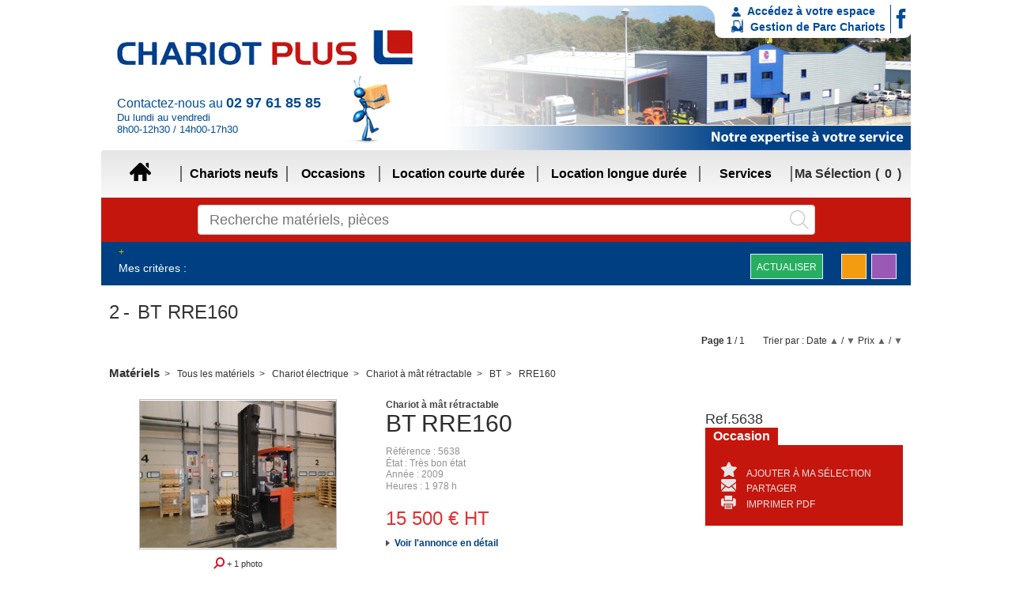

--- FILE ---
content_type: text/html; charset=utf-8
request_url: https://www.chariot-plus.com/materiel/tous-les-materiels-3/chariot-electrique-62/chariot-a-mat-retractable.425/bt-656/rre160-3080
body_size: 49532
content:
<!DOCTYPE html>
<html lang="fr">
	<head>
	<meta charset="utf-8">
			<!-- SEO -->
													<link rel="canonical" href="https://www.chariot-plus.com/materiel/tous-les-materiels-3/chariot-electrique-62/chariot-a-mat-retractable.425/bt-656/rre160-3080">
							
		<!-- End SEO -->
							<meta name="robots" content="index, follow">
				<meta name="viewport" content="width=device-width, initial-scale=1.0, maximum-scale=1.0, user-scalable=no">
		<meta http-equiv="X-UA-Compatible" content="IE=Edge">
	<link rel="home" href="/">
			<link disabled rel="icon" type="image/png" href="/chariot_plus/site/favicon.png?v=mI7HRY">
		<link disabled rel="apple-touch-icon" href="/chariot_plus/site/images/apple-touch-icon.png?v=mI7HRY">
								
		<title>Chariot à mât rétractable BT RRE160 d&#039;occasion en vente  sur Chariot Plus</title>
		<meta
		name="description" content="Retrouvez 2 Chariot à mât rétractable BT RRE160 d&#039;occasion sur Chariot Plus.">
						<meta property="og:url" content="https://www.chariot-plus.com/materiel/tous-les-materiels-3/chariot-electrique-62/chariot-a-mat-retractable.425/bt-656/rre160-3080">
		<meta property="og:type" content="website">
					<meta property="og:title" content="Chariot Plus">
				<meta property="og:description" content="Retrouvez 2 Chariot à mât rétractable BT RRE160 d&#039;occasion sur Chariot Plus.">
						<meta property="og:image" content="https://www.chariot-plus.com/chariot_plus/site/images/chariot_plus-logo.png">
								<link rel="stylesheet" href="/chariot_plus/bundle/css/all.css?v=mI7HRY">
		<link disabled rel="stylesheet" type="text/css" href="/fontawesome/css/all.min.css">
		<link disabled rel="stylesheet" type="text/css" href="https://cdnjs.cloudflare.com/ajax/libs/intl-tel-input/17.0.3/css/intlTelInput.min.css">
				<link rel="preconnect" href="https://fonts.googleapis.com">
		<link rel="preconnect" href="https://fonts.gstatic.com" crossorigin>
		<link
		disabled href="https://fonts.googleapis.com/css2?family=Open+Sans:ital,wght@0,300;0,400;0,700;1,300;1,400;1,700&display=swap" rel="stylesheet">
				<link disabled href="https://fonts.googleapis.com/icon?family=Material+Icons&display=swap" rel="stylesheet">
		    <script src="https://kit.fontawesome.com/0f1764eaa6.js" crossorigin="anonymous"></script>
</head>

	<body class="mainTemplate">

		<div class="mainContainer">

			<header class="header">

				<div class="bkg">
					<div class="headerbkg"></div>
					<a class="logolink" href="/"></a>
				</div>

				<div class="baseline">
					<span class="contact">Contactez-nous au</span>
					<span class="tel"> 02 97 61 85 85</span>
					<span class="hours">Du lundi au vendredi<br>8h00-12h30 / 14h00-17h30</span>
				</div>

				<div class="header-link">
					<div class="internal">
						<a class="perso" href="/">
							<i class="spr-pictos spr-pictos-icon-perso arrow"></i>
							Accédez à votre espace
						</a>
						<a class="chariot" href="http://vds2392.sivit.org/Chariot-Plus-Clients/">
							<i class="spr-pictos spr-pictos-icon-chariot arrow"></i>
							Gestion de Parc Chariots
						</a>
					</div>
					<div class="networks">
						<a class="spr-pictos spr-pictos-facebook" href="https://www.facebook.com/chariotplus/?fref=ts" target="_blank"></a>
					</div>
				</div>
				<div class="cartWrapper">
						<div class="blgModCartCart subTemplatePopup" id="blg-modid-cart" rel="nofollow">
					<a href="javascript:;" class="js-show-cart equipmentCount">
													<i class="fas fa-shopping-cart"></i>
					<span class="cartLabel">Ma Sélection</span>
		<div class="cartCountBlock empty">
					<span class="js-cart-badge-count cartCount empty">
				0
			</span>
							</div>
								</a>
							<div class="cartListing js-cart-listing empty">
    <div class="listingBlock">
		                <div class="cartContent js-cart-content">
                                        								<div class="ghost hidden">
					    <div class="cartRow js-cart-row js-cart-part-row
	 ghost     model               	 	 "
	 	 	 data-type ="part"
	 data-id=""
	 	 	 data-stockQuantity="">
                                    <div class="photoBlock noImg">
                                                                <a class="js-img img noImg"
   data-noimage="/chariot_plus/site/images/no_image.png"
   href=""
   title=""
   style="background-image: url('/chariot_plus/site/images/no_image.png')
	     "
></a>
<div class="tagsBlock">
	<div class="js-tag">
			</div>
</div>
	                                                                                        </div>
        <div class="infosBlock">
            <div class="leftBlock js-left-block">
                                                                                        <a class="js-label equipmentTitle" href=""></a>
                													                                                                                                                                                                                        					                        <div class="priceBlock js-price-block articlePrices">
                                <div class="articlePrice totalPrice  js-article-price"
			 id="js-article-price-">
            <div class="title">Prix :</div>
                        							<span class="badge discountBadge js-discount-badge hidden">
                    -
                    <span class="js-discount-badge-value">0</span>
                    %
                </span>
				<div class="stripedPrice js-striped-price hidden">
							<div class="js-striped-price exVat">
		<span class="js-striped-price-exVat-value">
							0,00
					</span>
		<span class="currency">€</span>
		<sup class="js-exVat-suffix">HT</sup>
	</div>

				</div>
				<div class="actualPrice js-actual-price ">
							<div class="js-actual-price exVat">
		<span class="js-actual-price-exVat-value">
							0,00
					</span>
		<span class="currency">€</span>
		<sup class="js-exVat-suffix">HT</sup>
	</div>

				</div>
				<div class="actualPrice js-no-price-string hidden">
					Sur demande
				</div>
			        </div>
    </div>
                                    													                                                                                                                	                                                </div>
                        							<div class="rightBlock
					 model">
																																					<button class="js-remove remove">Supprimer</button>
																	</div>
			        </div>
    </div>
					<div class="cartRow js-cart-row js-cart-equipment-row
	 ghost	 	 	 "
	 data-type = "part"
	 data-id= ""
	 	 	 data-stockQuantity= "">
                    <div class="photoBlock">
                    <a class="js-img img noImg"
   data-noimage="/chariot_plus/site/images/no_image.png"
   href=""
   title=""
   style="background-image: url('/chariot_plus/site/images/no_image.png')
	     "
></a>
<div class="tagsBlock">
	<div class="js-tag">
			</div>
</div>
	                                        </div>
    <div class="wrapper infosBlock">
        <div class="leftBlock js-left-block">
                                                    				                <a class="js-range range" href="javascript:"></a>
                                        <a class="js-label equipmentTitle" href=""></a>
            											<div class="articleRef js-article-reference-block">
					<span class="articleRefTitle">Réf : </span>
					<div class="js-article-reference"></div>
				</div>
			            									<div class="priceBlock js-price-block equipmentPrices">
                                <div class="articlePrice totalPrice  js-equipment-price"
			 id="js-equipment-price-">
            <div class="title">Prix :</div>
                        							<span class="badge discountBadge js-discount-badge hidden">
                    -
                    <span class="js-discount-badge-value">0</span>
                    %
                </span>
				<div class="stripedPrice js-striped-price hidden">
							<div class="js-striped-price exVat">
		<span class="js-striped-price-exVat-value">
							0,00
					</span>
		<span class="currency">€</span>
		<sup class="js-exVat-suffix">HT</sup>
	</div>

				</div>
				<div class="actualPrice js-actual-price ">
							<div class="js-actual-price exVat">
		<span class="js-actual-price-exVat-value">
							0,00
					</span>
		<span class="currency">€</span>
		<sup class="js-exVat-suffix">HT</sup>
	</div>

				</div>
				<div class="actualPrice js-no-price-string hidden">
					Sur demande
				</div>
			        </div>
    </div>
				                    </div>
        <div class="rightBlock">
                            <button class="js-remove remove">Supprimer</button>
                    </div>
    </div>
</div>
				</div>
                    																									                        <p class="emptyCart js-empty-cart-block ">
                <span>Votre sélection est vide</span>
            </p>
            <div class="modal fade" id="emptyCartModal">
                <div class="modal-dialog" role="document">
                    <div class="modal-content">
                        <div class="modal-header">
                            <span class="modal-title">Vider le panier</span>
                            <button type="button" class="close" data-dismiss="modal" aria-label="Close">
                                <span aria-hidden="true">&times;</span>
                            </button>
                        </div>
                        <div class="modal-body">
                            Etes vous sur de vouloir supprimer tous les articles de votre panier ?
                        </div>
                        <div class="modal-footer">
                            <button type="button" data-dismiss="modal" class="btn btn-primary cancel">
                                Annuler
                            </button>
                            <button type="button" data-dismiss="modal" class="btn btn-primary emptyCartAction">
                                Valider
                            </button>
                        </div>
                    </div>
                </div>
            </div>
            				                    </div>
    </div>
    </div>

						</div>

				</div>
			</header>

			

<nav class="blgModNavMainMenu visible-md visible-lg" id="blg-modid-mainMenu">
	<ul class="contentMenu">

		<li class="entry ">
			<a href="/">
				<i class="spr-pictos spr-pictos-home"></i>
			</a>
		</li>

		<li class="entry ">
			<a href="/page-gamme-chariot-neuf">Chariots neufs</a>
		</li>

		<li class="entry
			">
			<a href="/gammes">Occasions</a>
		</li>

		<li class="entry ">
			<a href="/page/location-courte-duree-4">
				Location courte durée
			</a>
		</li>

		<li class="entry ">
			<a href="/page/location-longue-duree-3">
				Location longue durée
			</a>
		</li>

		<li class="entry ">
			<a href="/page/services-1">
				Services
			</a>
		</li>

		
	</ul>
</nav>

<nav class="blgModNavMobileMenu navbar navbar visible-xs visible-sm" role="navigation">
	<div class="navbar-header">
		<ul>
			<li>
				<button type="button" class="menuTitle" data-toggle="collapse" data-target=".navbar-collapse">
					<span class="icon-bar"></span>
					<span class="icon-bar"></span>
					<span class="icon-bar"></span>
				</button>
			</li>
		</ul>
	</div>
	<div class="collapse navbar-collapse">
		<ul class="nav navbar-nav">
			<li>
				<a href="/">Accueil</a>
			</li>
			<li>
				<a href="/page-gamme-chariot-neuf">Chariots neufs</a>
			</li>

			<li>
				<a href="/gammes">Occasions</a>
			</li>

			<li>
				<a href="/page/location-courte-duree-4">
					Location courte durée
				</a>
			</li>

			<li>
				<a href="/page/location-longue-duree-3">
					Location longue durée
				</a>
			</li>

			<li>
				<a href="/page/services-1">
					Services
				</a>
			</li>
		</ul>
	</div>
</nav>

			<div id="blg-modid-equipmentSearchFullText" class="blgModNavAllSearchFullText generalSearchBar">
			<div class="searchBarBlock">
		<form class="searchBarForm" method="GET">
															<input class="searchBarFormInput"
									   name="q"
				   value=""
				   autocomplete="off"
				   autocorrect="off"
				   autocapitalize="off"
				   spellcheck="false"
				   title="RECHERCHE PAR MARQUE"
				   type="text"
											placeholder="Recherche matériels, pièces">
								<div class="results js-cart-item-observer" data-placeholder="Recherche en cours...">
							</div>
			<button class="js-searchTrigger searchBarTrigger "
					type="submit"
					data-href="/materiels/search"
					data-href-ajax="/ajax/live_search/all"
					aria-label="Lancer la recherche">
											<i class="fal fa-search"></i>
								</button>
		</form>
	</div>
</div>


			<div class="inner">
					<div class="blgModRepositoryEquipmentSearchTree" id="blg-modid-equipmentSearchTree">
	<h2>Filtrez les annonces :</h2>
	<div class="border-block">
		<div class="search-step">
			<form class="levelForm">
				<select class="form-control hidden js-select-level-template">
					<option selected value="">Choisir une catégorie</option>
				</select>
				<div class="result-box">
					<div class="result-box-inner">
						<span class="offer">
							<span class="offer-count"></span>
							articles
						</span>
					</div>
					<button type="submit" class="btn btn-primary see-offers-bt"
						data-href="/materiel">
						Voir les offres
					</button>
				</div>
			</form>
		</div>
	</div>
</div>

		<div class="blgModRepositorySelectionEngine" id="blg-modid-filterEngine"
	 	data-origin=""
	data-url-category="/ajax/category-filter/-category-0"
	data-url-range="/ajax/gamme-filter/-category-0/-range.0"
	data-url-search="/ajax/equipments/-category-0/-range.0/-make-0/-model-0"
	data-url-listing_all="/materiel"
	data-url-listing_make="/materiel-marque--make-0">
			<div id="filter-placeholder"></div>
<div id="filter-bar" class="filter-reduce">
    <div class="black-gradient">
        <div id="filter-wrapper">
            <div id="filter-header-top-left">
                <a href="/"></a>
            </div>
            <div id="filter-header-top-right">
            </div>
            <div id="filter-content">
                                    <div id="filter-hidden-boxes">
    <div id="filter-options__" class="filter-box grey-gradient filter-visible filter-hidden">
        <div class="filter-dropdown-box filter-dropdown-full">
            <ul class="filter-select-list filter-select-text">
            </ul>
        </div>
    </div>
</div>
                                <div id="filter-back" class="filter-back hidden">
                    <div id="filter-container">
                                                                            <div id="filter-categorie" class="filter-box grey-gradient filter-visible">
    <span class="filter-title">
        RECHERCHE
    </span>
    <select id="filter-select-categorie" class="filter-select filter-single">
        <option value="0" >Tous</option>
                    <option  value="60">Chariot diesel</option>
                    <option  value="61">Chariot à gaz</option>
                    <option selected value="62">Chariot électrique</option>
                    <option  value="2">Nacelle</option>
                    <option  value="1000001">Unknown category</option>
            </select>
</div>
                                                                            <div id="filter-gamme" class="filter-box grey-gradient filter-visible">
    <span class="filter-title">
        TYPE DE MATÉRIEL
    </span>
    <select id="filter-select-gamme" class="filter-select filter-single">
        <option value="0" >Tous</option>
                                    <option  value="112">Chariot frontal électrique</option>
                            <option  value="417">Gerbeur</option>
                            <option  value="420">Transpalette électrique</option>
                            <option  value="421">Transpalette porté debout</option>
                            <option selected value="425">Chariot à mât rétractable</option>
                        </select>
</div>
                                                                            <div id="filter-marque" class="filter-box grey-gradient filter-absolute filter-visible">
    <span class="filter-title">
        MARQUE
    </span>
    <select id="filter-select-marque" class="filter-select" multiple>
    </select>
</div>
                                                                            <div id="filter-model" class="filter-box filter-static grey-gradient filter-absolute">
    <span class="filter-title">
        MODÈLE
    </span>
    <select id="filter-select-model" class="filter-select" multiple>
    </select>
</div>
                                                                                                                                                        <div id="filter-price" class="filter-box filter-static grey-gradient">
    <span class="filter-title">
        PRIX
    </span>
    <div id="filter-select-price" class="filter-select filter-dropdown">
        <div class="filter-dropdown-value">
            <span class="filter-dropdown-title">Indifférent</span>
            <b class="filter-arrow"></b>
        </div>
        <div class="filter-dropdown-box">
            <label class="filter-label">Prix min.</label>
            <span class="filter-suffix">€</span>
            <div class="filter-input-wrapper">
                <input autocomplete="off" class="filter-input-numeric" id="filter-input-price-min" type="text" placeholder="Prix min.">
            </div>
            <label class="filter-label">Prix max.</label>
            <span class="filter-suffix">€</span>
            <div class="filter-input-wrapper">
                <input autocomplete="off" class="filter-input-numeric" id="filter-input-price-max" type="text" placeholder="Prix max.">
            </div>
        </div>
    </div>
</div>
                        						                    </div>
                </div>
                                                            <div id="filter-tags-container">
    <div class="filter-tags-container">
        <a id="filter-more-link" class="filter-link-green"></a>
        <a id="filter-less-link" class="filter-link-green" style="display: none;">Moins de critères</a>
    </div>
    <span id="filter-tags-label">Mes critères :</span>
</div>
                                                                        <div id="filter-service-container" xmlns="http://www.w3.org/1999/xhtml">
			<a id="filter-update-min-button"
		   class="filter-min-button filter-changed disabled"
		   data-toggle="tooltip"
		   data-placement="top"
		   title="Actualiser ma recherche">
			Actualiser
			<i class="fa fa-search"></i>
		</a>
		<a 	id="filter-favorite-button"
			  class="filter-min-button"
			  data-toggle="tooltip"
			  data-placement="top"
			  title="Mes recherches favorites">
			<i class="fa fa-star"></i>
		</a>
		<a 	id="filter-my-search"
			  class="filter-min-button"
			  data-toggle="tooltip"
			  data-placement="top"
			  title="Mes dernières recherches">
			<i class="fa fa-clock"></i>
		</a>
	
    </div>
                                <div class="clear"></div>
            </div>
        </div>
    </div>
</div>
    <div id="filter-masked"></div>
<div id="filter-model-interval" style="display: none;" class="filter-box grey-gradient filter-dynamic filter-visible">
    <span class="filter-title">Interval</span>
    <div class="filter-select filter-dropdown">
        <div class="filter-dropdown-value">
            <span class="filter-dropdown-title">Indifférent</span>
            <b class="filter-arrow"></b>
        </div>
        <div class="filter-dropdown-box">
            <label class="filter-label"> min.</label>
            <span class="filter-suffix"></span>
            <div class="filter-input-wrapper">
                <input autocomplete="off" class="filter-input-numeric filter-input-model-min" type="text" placeholder=" min.">
            </div>
            <label class="filter-label"> max.</label>
            <span class="filter-suffix"></span>
            <div class="filter-input-wrapper">
                <input autocomplete="off" class="filter-input-numeric filter-input-model-max" type="text" placeholder=" max.">
            </div>
        </div>
    </div>
</div>
<div id="filter-model-list" style="display: none;" class="filter-box grey-gradient filter-dynamic filter-visible">
    <span class="filter-title">List</span>
    <div class="filter-select filter-dropdown">
        <div class="filter-dropdown-value">
            <span class="filter-dropdown-title">Indifférent</span>
            <b class="filter-arrow"></b>
        </div>
        <div class="filter-dropdown-box filter-dropdown-full">
            <ul class="filter-select-list filter-select-num">
                <li><input autocomplete="off" type="checkbox" value=""><b></b><label></label></li>
            </ul>
            <div class="filter-switch">
                <a href="javascript:void(0)">Recherche plus précise</a>
            </div>
        </div>
        <div class="filter-dropdown-box-switch">
            <label class="filter-label"> min.</label>
            <span class="filter-suffix"></span>
            <div class="filter-input-wrapper">
                <input autocomplete="off" class="filter-input-numeric filter-input-model-min" type="text" placeholder=" min.">
            </div>
            <label class="filter-label"> max.</label>
            <span class="filter-suffix"></span>
            <div class="filter-input-wrapper">
                <input autocomplete="off" class="filter-input-numeric filter-input-model-max" type="text" placeholder=" max.">
            </div>
            <div class="filter-switch">
                <a href="javascript:void(0)">Recherche par liste</a>
            </div>
        </div>
    </div>
</div>
<div id="filter-model-list_select" style="display: none;" class="filter-box grey-gradient filter-dynamic filter-visible">
    <span class="filter-title">List</span>
    <div class="filter-select filter-dropdown">
        <div class="filter-dropdown-value">
            <span class="filter-dropdown-title">Indifférent</span>
            <b class="filter-arrow"></b>
            <span class="filter-more"></span>
        </div>
        <div class="filter-dropdown-box filter-dropdown-full">
            <ul class="filter-select-list filter-select-text">
                <li><input autocomplete="off" type="checkbox" value=""><b></b><label></label></li>
            </ul>
        </div>
    </div>
</div>
	</div>

	<div class="blgModRepositoryEquipmentListing js-cart-item-observer"
     id="blg-modid-content"
     itemscope
     itemtype="https://schema.org/Thing">
            <div class="listingHeader">
                                                <nav class="breadcrumbWrap">
                    
	

    <ol class="breadcrumbTrail js-breadcrumb-content" vocab="https://schema.org/" typeof="BreadcrumbList">
                        
        
                                            <li class="breadcrumbItem" property="itemListElement" typeof="ListItem">
    <a class="breadcrumbLink "
       href="/materiel" property="item" typeof="WebPage">
        <span property="name">Matériels</span>
    </a>
            <meta property="position" content="1">
    </li>
                                                                <li class="breadcrumbItem" property="itemListElement" typeof="ListItem">
    <a class="breadcrumbLink "
       href="/materiel/tous-les-materiels-3" property="item" typeof="WebPage">
        <span property="name">Tous les matériels</span>
    </a>
            <meta property="position" content="1">
    </li>
                            <li class="breadcrumbItem" property="itemListElement" typeof="ListItem">
    <a class="breadcrumbLink "
       href="/materiel/tous-les-materiels-3/chariot-electrique-62" property="item" typeof="WebPage">
        <span property="name">Chariot électrique</span>
    </a>
            <meta property="position" content="1">
    </li>
                            <li class="breadcrumbItem" property="itemListElement" typeof="ListItem">
    <a class="breadcrumbLink "
       href="/materiel/tous-les-materiels-3/chariot-electrique-62/chariot-a-mat-retractable.425" property="item" typeof="WebPage">
        <span property="name">Chariot à mât rétractable</span>
    </a>
            <meta property="position" content="1">
    </li>
                            <li class="breadcrumbItem" property="itemListElement" typeof="ListItem">
    <a class="breadcrumbLink "
       href="/materiel/tous-les-materiels-3/chariot-electrique-62/chariot-a-mat-retractable.425/bt-656" property="item" typeof="WebPage">
        <span property="name">BT</span>
    </a>
            <meta property="position" content="1">
    </li>
                            <li class="breadcrumbItem" property="itemListElement" typeof="ListItem">
    <a class="breadcrumbLink "
       href="/materiel/tous-les-materiels-3/chariot-electrique-62/chariot-a-mat-retractable.425/bt-656/rre160-3080" property="item" typeof="WebPage">
        <span property="name">RRE160</span>
    </a>
            <meta property="position" content="1">
    </li>
                        </ol>
                </nav>
                                        <div class="titleWrap">
                                        <span class="titleCount">2</span>
<h1 class="mainTitle">
                BT RRE160
    </h1>
                            </div>
                                                                                <div class="orderBlock">
                        <span class="orderBlockTitle">Trier par : </span>
            <span class="orderBlockContent">
                                    <span class="orderRow">
    <span class="orderItemTitle">Date</span>
    <a class="orderItem "
       href="/materiel/tous-les-materiels-3/chariot-electrique-62/chariot-a-mat-retractable.425/bt-656/rre160-3080?order=date-asc"
       data-ajax-url="/ajax/equipments/tous-les-materiels-3/chariot-electrique-62/chariot-a-mat-retractable.425/bt-656/rre160-3080?order=date-asc">
        ▲
    </a>
    <span class="separator">/</span>
    <a class="orderItem active"
       href="/materiel/tous-les-materiels-3/chariot-electrique-62/chariot-a-mat-retractable.425/bt-656/rre160-3080"
       data-ajax-url="/ajax/equipments/tous-les-materiels-3/chariot-electrique-62/chariot-a-mat-retractable.425/bt-656/rre160-3080">
        ▼
    </a>
</span>
                                    <span class="orderRow">
    <span class="orderItemTitle">Prix</span>
    <a class="orderItem "
       href="/materiel/tous-les-materiels-3/chariot-electrique-62/chariot-a-mat-retractable.425/bt-656/rre160-3080?order=price-asc"
       data-ajax-url="/ajax/equipments/tous-les-materiels-3/chariot-electrique-62/chariot-a-mat-retractable.425/bt-656/rre160-3080?order=price-asc">
        ▲
    </a>
    <span class="separator">/</span>
    <a class="orderItem "
       href="/materiel/tous-les-materiels-3/chariot-electrique-62/chariot-a-mat-retractable.425/bt-656/rre160-3080?order=price-desc"
       data-ajax-url="/ajax/equipments/tous-les-materiels-3/chariot-electrique-62/chariot-a-mat-retractable.425/bt-656/rre160-3080?order=price-desc">
        ▼
    </a>
</span>
                            </span>
            </div>
                                                                        <div class="paginationBlock">
                    <strong>
        <span class="globalPaginationPage">Page</span>
        <span class="currentPage">1</span>
    </strong>
    /
    1
        </div>
                    
            </div>
    
            <ul class="listingContent"
    itemscope
    itemtype="https://schema.org/ListItem">
    
    
            <li class="listingTile cartItem js-cart-item"
    data-id="5a9ff42ee47f106d13268022"
    data-type="equipment"
    data-category="equipment"
    data-quantity="1"
    itemprop="item"
    itemscope
    itemtype="https://schema.org/Product">
	                            <div class="photosBlock">
                            <div class="photosWrap">
                    <div class="tagsBlock">
                                                                                                </div>
                                                    <div class="staticPhoto noSlider-box-list">
                <a class="photosLink" href="/materiel/tous-les-materiels-3/chariot-electrique-62/chariot-a-mat-retractable.425/bt-656/rre160-3080/5638-Wp_0LuR_EG0TJoAi">
                                            <img class="photoItem lazyload"
                             alt="Chariot à mât rétractable BT RRE160"
                             title="Chariot à mât rétractable"
                             src="repository-equipment-11cbfc09-2cd8-1747-6dd5-cf69445a27c9"
                             srcset="/image/repository-equipment-11cbfc09-2cd8-1747-6dd5-cf69445a27c9/small 133w,/image/repository-equipment-11cbfc09-2cd8-1747-6dd5-cf69445a27c9/mediumGallery 327w,/image/repository-equipment-11cbfc09-2cd8-1747-6dd5-cf69445a27c9/medium 533w"
                             sizes="(max-width: 280px) 150px, 300px"
                             itemprop="image">
                                    </a>
            </div>
            </div>
                                <a data-fancybox-group="groupEquipement_5a9ff42ee47f106d13268022" class="fancyBoxGallery showPopup" href="/image/repository-equipment-11cbfc09-2cd8-1747-6dd5-cf69445a27c9" itemProp="potentialAction">
        <i class="fa-solid fa-magnifying-glass"></i>
                    + 1 photo
            </a>
                                    <a data-fancybox-group="groupEquipement_5a9ff42ee47f106d13268022" class="hidden fancyBoxGallery showPopup" href="/image/repository-equipment-7c0b047e-90d8-ec80-8315-a682f46c2820" itemProp="potentialAction"></a>
                            </div>
                            <div class="infosBlock">
                    <span class="title" itemprop="name">
    <a class="titleLink" title="Chariot à mât rétractable BT" href="/materiel/tous-les-materiels-3/chariot-electrique-62/chariot-a-mat-retractable.425/bt-656/rre160-3080/5638-Wp_0LuR_EG0TJoAi">
        <span class="range">Chariot à mât rétractable</span>
        <span class="make">BT</span>
        <span class="model">RRE160</span>
    </a>
</span>
                            <span class="subTitle" itemprop="name">Chariot à mât rétractable</span>
                                                                                                                <ul
	class="materialStateBlock" itemscope itemtype="https://schema.org/ItemList">
				     <li class="loopList">
        <table class="tableList">
            <tbody>
                                                            		
				<tr>
		<td>
							Référence
					</td>
		<td>
				5638
		</td>
	</tr>
	                                            		
				<tr>
		<td>
							État
					</td>
		<td>
						Très bon état
			</td>
	</tr>
	                                            		
				<tr>
		<td>
												Année
									</td>
		<td>
				2009
		</td>
	</tr>
	                                            		
				<tr>
		<td>
							Heures
					</td>
		<td>
				1 978 h
		</td>
	</tr>
	                                                                                            </tbody>
        </table>
    </li>
						</ul>
                                                                                            <span class="price " itemprop="offers" itemscope itemtype="https://schema.org/Offer">
                            <meta itemprop="priceCurrency" content="EUR">
                                            <meta itemprop="price" content="15500">
                                                                                                                                                    <span class="truePrice">
                    <span class="exVat"><span class="value">15 500</span> <span class="currency">€</span> <span class="vatCondition">HT</span></span>
                                    </span>
                        </span>
                                                                <a class="showEquipment linkChip redLinkChip" href="/materiel/tous-les-materiels-3/chariot-electrique-62/chariot-a-mat-retractable.425/bt-656/rre160-3080/5638-Wp_0LuR_EG0TJoAi" rel="nofollow" itemprop="potentialAction">
    <span class="linkButton" itemprop="name">Voir l'annonce en détail</span>
</a>
                        </div>
                            <div class="actionsBlock">
            <span class="reference" itemscope itemtype="https://schema.org/AggregateOffer">
    <span class="equipmentRefTitle" itemprop="name">Ref.</span>
    <span class="equipmentReference" itemprop="serialNumber">5638</span>
</span>
                                            <div class="context contextTag used" itemprop="itemCondition">
    <span class="tagTitle">Occasion</span>
</div>
                                        <ul class="actionsList">
                                                <li class="actionWrapper addToCartWrapper js-add-to-cart">
                        <a class="actionLink addToCart" href="javascript:;" itemprop="potentialAction">
                            <span class="actionPicto">
                                <i class="fas fa-shopping-cart"></i>
                            </span>
                            <span class="actionTitle">
                                Ajouter à ma sélection
                            </span>
                        </a>
                    </li>
                    <li class="actionWrapper hidden removeFromCartWrapper js-remove-from-cart">
                        <a class="actionLink removeFromCart" href="javascript:;" itemprop="potentialAction">
                            <span class="actionPicto">
                                <i class="fas fa-trash-alt"></i>
                            </span>
                            <span class="actionTitle">
                                Retirer de ma sélection
                            </span>
                        </a>
                    </li>
                                                        <li class="actionWrapper shareButtonWrap">
                    <a class="actionLink share fancyBox" data-width="400" class="fancyBox share" href="/contact/share?equipmentId=5a9ff42ee47f106d13268022" itemprop="potentialAction">
                        <span class="actionPicto">
                            <i class="fas fa-share-alt"></i>
                        </span>
                        <span class="actionTitle">
                            Partager
                        </span>
                    </a>
                </li>
                                        <li class="actionWrapper printButtonWrap">
                    <a class="actionLink printPdf fancyBox" data-width="400" class="fancyBox printPdf" href="/contact/equipmentPdf?equipmentId=5a9ff42ee47f106d13268022" itemprop="potentialAction">
                        <span class="actionPicto">
                            <i class="fas fa-download"></i>
                        </span>
                        <span class="actionTitle">
                            Imprimer PDF
                        </span>
                    </a>
                </li>
                    </ul>
    </div>
            </li>
            <li class="listingTile cartItem js-cart-item"
    data-id="6401d973e0dfb729f911d5e2"
    data-type="equipment"
    data-category="equipment"
    data-quantity="1"
    itemprop="item"
    itemscope
    itemtype="https://schema.org/Product">
	                            <div class="photosBlock">
                            <div class="photosWrap">
                    <div class="tagsBlock">
                                                                                                </div>
                                                    <div class="staticPhoto noSlider-box-list">
                <a class="photosLink" href="/materiel/tous-les-materiels-3/chariot-electrique-62/chariot-a-mat-retractable.425/bt-656/rre160-3080/7376-ZAHZc.Dftyn5EdXi">
                                            <img class="photoItem lazyload"
                             alt="Chariot à mât rétractable BT RRE160"
                             title="Chariot à mât rétractable"
                             src="repository-equipment-publicGallery-6401d973e0dfb729f911d5e2-mobile_ba8jp.jpg"
                             srcset="/image/repository-equipment-publicGallery-6401d973e0dfb729f911d5e2-mobile_ba8jp.jpg/small 133w,/image/repository-equipment-publicGallery-6401d973e0dfb729f911d5e2-mobile_ba8jp.jpg/mediumGallery 327w,/image/repository-equipment-publicGallery-6401d973e0dfb729f911d5e2-mobile_ba8jp.jpg/medium 533w"
                             sizes="(max-width: 280px) 150px, 300px"
                             itemprop="image">
                                    </a>
            </div>
            </div>
                                <a data-fancybox-group="groupEquipement_6401d973e0dfb729f911d5e2" class="fancyBoxGallery showPopup" href="/image/repository-equipment-publicGallery-6401d973e0dfb729f911d5e2-mobile_ba8jp.jpg" itemProp="potentialAction">
        <i class="fa-solid fa-magnifying-glass"></i>
                    + 1 photo
            </a>
                                    <a data-fancybox-group="groupEquipement_6401d973e0dfb729f911d5e2" class="hidden fancyBoxGallery showPopup" href="/image/repository-equipment-publicGallery-6401d973e0dfb729f911d5e2-mobile_xd085.jpg" itemProp="potentialAction"></a>
                            </div>
                            <div class="infosBlock">
                    <span class="title" itemprop="name">
    <a class="titleLink" title="Chariot à mât rétractable BT" href="/materiel/tous-les-materiels-3/chariot-electrique-62/chariot-a-mat-retractable.425/bt-656/rre160-3080/7376-ZAHZc.Dftyn5EdXi">
        <span class="range">Chariot à mât rétractable</span>
        <span class="make">BT</span>
        <span class="model">RRE160</span>
    </a>
</span>
                            <span class="subTitle" itemprop="name">Chariot à mât rétractable</span>
                                                                                                                <ul
	class="materialStateBlock" itemscope itemtype="https://schema.org/ItemList">
				     <li class="loopList">
        <table class="tableList">
            <tbody>
                                                            		
				<tr>
		<td>
							Référence
					</td>
		<td>
				7376
		</td>
	</tr>
	                                            		
				<tr>
		<td>
							État
					</td>
		<td>
						État moyen
			</td>
	</tr>
	                                            		
				<tr>
		<td>
												Année
									</td>
		<td>
				2016
		</td>
	</tr>
	                                            		
				<tr>
		<td>
							Heures
					</td>
		<td>
				5 653 h
		</td>
	</tr>
	                                                                                            </tbody>
        </table>
    </li>
						</ul>
                                                                                            <span class="price " itemprop="offers" itemscope itemtype="https://schema.org/Offer">
                            <meta itemprop="priceCurrency" content="EUR">
                                            <meta itemprop="price" content="16500">
                                                                                                                                                    <span class="truePrice">
                    <span class="exVat"><span class="value">16 500</span> <span class="currency">€</span> <span class="vatCondition">HT</span></span>
                                    </span>
                        </span>
                                                                <a class="showEquipment linkChip redLinkChip" href="/materiel/tous-les-materiels-3/chariot-electrique-62/chariot-a-mat-retractable.425/bt-656/rre160-3080/7376-ZAHZc.Dftyn5EdXi" rel="nofollow" itemprop="potentialAction">
    <span class="linkButton" itemprop="name">Voir l'annonce en détail</span>
</a>
                        </div>
                            <div class="actionsBlock">
            <span class="reference" itemscope itemtype="https://schema.org/AggregateOffer">
    <span class="equipmentRefTitle" itemprop="name">Ref.</span>
    <span class="equipmentReference" itemprop="serialNumber">7376</span>
</span>
                                            <div class="context contextTag used" itemprop="itemCondition">
    <span class="tagTitle">Occasion</span>
</div>
                                        <ul class="actionsList">
                                                <li class="actionWrapper addToCartWrapper js-add-to-cart">
                        <a class="actionLink addToCart" href="javascript:;" itemprop="potentialAction">
                            <span class="actionPicto">
                                <i class="fas fa-shopping-cart"></i>
                            </span>
                            <span class="actionTitle">
                                Ajouter à ma sélection
                            </span>
                        </a>
                    </li>
                    <li class="actionWrapper hidden removeFromCartWrapper js-remove-from-cart">
                        <a class="actionLink removeFromCart" href="javascript:;" itemprop="potentialAction">
                            <span class="actionPicto">
                                <i class="fas fa-trash-alt"></i>
                            </span>
                            <span class="actionTitle">
                                Retirer de ma sélection
                            </span>
                        </a>
                    </li>
                                                        <li class="actionWrapper shareButtonWrap">
                    <a class="actionLink share fancyBox" data-width="400" class="fancyBox share" href="/contact/share?equipmentId=6401d973e0dfb729f911d5e2" itemprop="potentialAction">
                        <span class="actionPicto">
                            <i class="fas fa-share-alt"></i>
                        </span>
                        <span class="actionTitle">
                            Partager
                        </span>
                    </a>
                </li>
                                        <li class="actionWrapper printButtonWrap">
                    <a class="actionLink printPdf fancyBox" data-width="400" class="fancyBox printPdf" href="/contact/equipmentPdf?equipmentId=6401d973e0dfb729f911d5e2" itemprop="potentialAction">
                        <span class="actionPicto">
                            <i class="fas fa-download"></i>
                        </span>
                        <span class="actionTitle">
                            Imprimer PDF
                        </span>
                    </a>
                </li>
                    </ul>
    </div>
            </li>
    </ul>
    
            <div class="listingFooter">
                         <div class="paginationBlock">
                    <strong>
        <span class="globalPaginationPage">Page</span>
        <span class="currentPage">1</span>
    </strong>
    /
    1
        </div>
             

    </div>

    </div>

					
			</div>

			<div class="row subFooter">
				<div class="blgModCmsHtmlBlock subTemplateRecruitment" id="blg-modid-htmlBlockRecruitment">
	<a href="/offres">
		<h3 class="titletab">Nous rejoindre</h3>
		<span>
			Voir tous les postes
		</span>
		<div class="imgBlock">
		</div>
	</a>
</div>

				<div class="blgModCmsVideoBlock" id="blg-modid-videoBlock">
			<div class="title">
			<h3>Vidéo</h3>
		</div>
		<a href="/videos">
		Voir toutes les videos
		</a>
					<div class="videoContent">
			<a class="videoPreview fancyBox" href="https://www.youtube.com/embed/A65CF8bqgog?feature=player_embedded" >
				<img width="480" height="360" src="https://img.youtube.com/vi/A65CF8bqgog/mqdefault.jpg" alt="Chariot" />
			</a>
		</div>
    		<div class="videoContent">
			<a class="videoPreview fancyBox" href="https://www.youtube.com/embed/4ZKyv0cX2MA?feature=player_embedded" >
				<img width="480" height="360" src="https://img.youtube.com/vi/4ZKyv0cX2MA/mqdefault.jpg" alt="still" />
			</a>
		</div>
    	</div>

			</div>
			<div class="row rbott subFooter">
				<div class="blgModCmsImageSlider subTemplateLocation" id="blg-modid-imageSliderLocation">
			<div class="js-slider slider">
							<div class="slide">
					<div class="slide-content">
													<a href="https://www.chariot-plus.com/" target="_blank">
														<img alt="CHARIOT PLUS"
								 width="332"
								 height="300"
								 src="/image/cms-slide-23-picture"
								 loading="lazy"
								 />
																								<p class="caption">
										<span class="title">CHARIOT PLUS</span>
																					<span class="subTitle">ZA de Kermelin Est</br>9, rue Yves Le Prieur </br>56890 SAINT AVE</br>Tél. : 02 97 61 85 85</br>Fax : 02 97 61 85 97</span>
																			</p>
																													</a>
											</div>
				</div>
							<div class="slide">
					<div class="slide-content">
													<a href="http://www.https://www.ouestup.bzh/" target="_blank">
														<img alt="OUEST UP QUIMPER"
								 width="332"
								 height="300"
								 src="/image/cms-slide-24-picture"
								 loading="lazy"
								 />
																								<p class="caption">
										<span class="title">OUEST UP QUIMPER</span>
																					<span class="subTitle">ZA du Grand Guelen</br>15, rue Sainte-Anne de Guelen </br>29000 QUIMPER</br>Tél. : 02 98 53 36 36</br></span>
																			</p>
																													</a>
											</div>
				</div>
							<div class="slide">
					<div class="slide-content">
													<a href="http://www.https://www.ouestup.bzh/" target="_blank">
														<img alt="OUEST UP ST DIVY"
								 width="332"
								 height="300"
								 src="/image/cms-slide-26-picture"
								 loading="lazy"
								 />
																								<p class="caption">
										<span class="title">OUEST UP ST DIVY</span>
																					<span class="subTitle">Zone d'activité de Penhoat </br>29800 SAINT-DIVY</br> BREST</br>Tél. : 02 98 41 03 76</br></span>
																			</p>
																													</a>
											</div>
				</div>
					</div>
	</div>

				<a class="map" href="https://www.google.fr/maps/place/Chariot+Plus/@47.6764021,-2.730434,17.25z/data=!4m2!3m1!1s0x48101e40df0b7e3f:0xb29cdbd3dafbacc8" target="_blank">
					<img width="340" height="300" src="/chariot_plus/site/images/map.png" alt="Carte sites Chariot Plus" />
				</a>
				<div class="blgModCmsGoogleMapDirection" id="blg-modid-googleMapDirection">
	<h3 class="titletab">Itinéraire</h3>
	<div class="form plan">
		<form class="map-search">
			<label for="map-from">
				Indiquez votre adresse de départ
			</label>
			<input class="map-from"
				   type="text"
				   id="map-from"
				   placeholder="Lieu de départ">
			<br>
			<label for="shop">
				Selectionner votre agence
			</label>
			<select name="shop" class="map-to" id="shop">
									<option value="0" >
						AvelVor Manutention - Brest
					</option>
									<option value="1" >
						Ouest Atlantique Manutention - Quimper
					</option>
									<option value="2" >
						Chariot Plus - Vannes
					</option>
							</select>
			<div class="search-button">
				<a class="watchRoute" href="javascript:;">
					Itinéraire
				</a>
			</div>
		</form>
	</div>
</div>
			</div>

			<div class="blgModMakeSearchMake" id="blg-modid-searchMake">
	<div class="border-block">
		<h2>RECHERCHE PAR MARQUE</h2>
		<div class="search-step">
			<p class="makeCloud">
									<span><a  href="/materiel-marque-bt-656">
						BT
					</a></span>
									<span><a  href="/materiel-marque-clark-802">
						Clark
					</a></span>
									<span><a  href="/materiel-marque-ep-equipment-8751">
						EP Equipment
					</a></span>
									<span><a  href="/materiel-marque-hangcha-1745">
						Hangcha
					</a></span>
									<span><a  href="/materiel-marque-hyster-1961">
						Hyster
					</a></span>
									<span><a  href="/materiel-marque-jlg-2102">
						JLG
					</a></span>
									<span><a  href="/materiel-marque-jungheinrich-2124">
						Jungheinrich
					</a></span>
									<span><a  href="/materiel-marque-manitou-2552">
						Manitou
					</a></span>
									<span><a  href="/materiel-marque-still-3831">
						STILL
					</a></span>
									<span><a  href="/materiel-marque-toyota-4042">
						Toyota
					</a></span>
							</p>
		</div>
	</div>
</div>


			<footer class="footer">
				<nav class="blgModNavFooterMenu" id="blg-modid-footerMenu">
		<ul class="footerMenuUl">
			<li class="blgDiffusion">
				<span>© Chariot Plus</span>
			</li>
			<li class="blgModFooterMenuLi">
				<a href="/page/mentions-legales-2">
					Mentions légales
				</a>
			</li>
		</ul>
</nav>

			</footer>

		</div>

				<div class="blgModCmsCmsBlock trackingCode"></div>


							<script src="/dist/main.js?v=mI7HRY"></script>
			

<script src="https://maps.google.com/maps/api/js?libraries=places&amp;key=AIzaSyCGnEJWYTuu7nHpt8cLflezLFLImUXJvh8&amp;callback=Function.prototype"></script>			<script>
				document.addEventListener("DOMContentLoaded", function(event) {
					blg.trackingHelper.trackAnalyticsAction();
					blg.startJsModules({"modules":[{"constructorPath":["Repository","EquipmentListing"],"rootNodeId":"blg-modid-content","jsData":{"equipmentsNumber":2,"count":2},"config":[],"translations":[]},{"constructorPath":["Repository","EquipmentSearchTree"],"rootNodeId":"blg-modid-equipmentSearchTree","jsData":{"repositoryTreeCounts":[{"id":3,"numOrder":55000,"name":"blgdiffusionRoot","title":"Tous les mat\u00e9riels","subLevels":[{"id":2,"numOrder":49500,"name":"boomLifts","title":"nacelle","levelRanges":[{"id":1846,"title":"nacelle","numOrder":8000,"slug":"nacelle.1846","rangeId":549,"count":1,"makes":[],"companies":[]}],"description":null,"slug":"nacelle-2","count":1,"analysed":true},{"id":60,"numOrder":36000,"name":"levelChariotDieselFrontal","title":"Chariot diesel","levelRanges":[{"id":109,"title":"Chariot tout terrain","numOrder":9000,"slug":"chariot-tout-terrain.109","rangeId":5,"count":1,"makes":[],"companies":[]},{"id":111,"title":"Chariot frontal diesel","numOrder":1000,"slug":"chariot-frontal-diesel.111","rangeId":89,"count":6,"makes":[],"companies":[]}],"description":null,"slug":"chariot-diesel-60","count":7,"analysed":true},{"id":61,"numOrder":35500,"name":"levelChariotLateralDiesel","title":"Chariot \u00e0 gaz","levelRanges":[{"id":121,"title":"Chariot frontal \u00e0 gaz","numOrder":1000,"slug":"chariot-frontal-a-gaz.121","rangeId":214,"count":14,"makes":[],"companies":[]}],"description":null,"slug":"chariot-a-gaz-61","count":14,"analysed":true},{"id":62,"numOrder":35000,"name":"levelChariotToutTerrainDiesel","title":"Chariot \u00e9lectrique","levelRanges":[{"id":112,"title":"Chariot frontal \u00e9lectrique","numOrder":3500,"slug":"chariot-frontal-electrique.112","rangeId":101,"count":27,"makes":[],"companies":[]},{"id":417,"title":"gerbeur","numOrder":2250,"slug":"gerbeur.417","rangeId":272,"count":32,"makes":[],"companies":[]},{"id":420,"title":"transpalette \u00e9lectrique","numOrder":500,"slug":"transpalette-electrique.420","rangeId":277,"count":15,"makes":[],"companies":[]},{"id":421,"title":"transpalette port\u00e9 debout","numOrder":3500,"slug":"transpalette-porte-debout.421","rangeId":278,"count":10,"makes":[],"companies":[]},{"id":425,"title":"Chariot \u00e0 m\u00e2t r\u00e9tractable","numOrder":7500,"slug":"chariot-a-mat-retractable.425","rangeId":315,"count":8,"makes":[],"companies":[]}],"description":null,"slug":"chariot-electrique-62","count":92,"analysed":true}],"description":null,"slug":"tous-les-materiels-3","count":114,"analysed":true},{"id":1000000,"title":"unknown universe","name":"unknown","subLevels":[{"id":1000001,"title":"unknown category","name":"unknown1","levelRanges":[{"title":"unknown range 605","id":1000002,"slug":"unknown-range-605.1000002","rangeId":605,"count":1,"makes":[],"companies":[]}],"slug":"unknown-category-1000001","count":1,"analysed":true}],"slug":"unknown-universe-1000000","count":1,"analysed":true}],"currentLevel":[],"currentRange":null},"config":[],"translations":[]},{"constructorPath":["Cart","Cart"],"rootNodeId":"blg-modid-cart","jsData":{"displayCartMenu":{"customIcon":false,"label":true,"count":true,"countLabel":false,"arrow":false,"popupTitle":false,"popupActions":false,"goToCartFromPopup":false,"total":false,"itemQuantity":false},"addConfirmModal":false,"ownBreadcrumb":false,"listingHeader":false,"orderSalesperson":null,"showRange":true,"showInternalRef":true,"showProviderRef":false,"showSupplier":false,"showMakeLogo":false,"cartCmsBlock":false,"cartSearchModule":false,"withTag":null,"showActions":true,"nomenclatureAsArticle":false,"minQtyToOrder":false,"maxQtyToOrder":false,"actions":{"title":false,"order":true,"inquiry":true,"reloadPage":false,"customBlock":false,"orderRef":false,"empty":true,"clientRef":false,"backToShop":false,"backToPrevious":false,"quoteCheckout":false,"inquiryCheckout":false},"showTags":false,"showStock":true,"stockDisplay":"digit","showStockQuantity":false,"chooseQuantity":true,"stockTag":false,"groupBySupplier":false,"francoForSupplier":null,"shippingForSupplier":null,"excludeTagCategories":[],"deepCount":true,"addComment":false,"addGlobalComment":false,"articleProExlu":{"articleExcluTag":null,"articleClassname":null},"giftConditions":[],"giftPicto":null,"giftPictoDom":"<i class=\"fas fa-badge\"><\/i><i class=\"fas fa-gift\"><\/i>","orderAvailability":{"display":false},"mandatoryComment":false,"checkQuantityForTagsOnly":null,"checkQuantityForQuoteLineDetailOnly":null,"neverCheckQuantity":false,"reinsuranceBlock":false,"useRelation":{"invoicee":true,"payer":true,"orderedBy":false,"delivery":false},"showNotif":false,"packagingAsMinQuantity":false,"noImgBrand":false,"noImage":"images\/no_image.png","showEcoContribution":false,"multiCartConfig":{"enabled":false,"limit":5,"allowCreation":true,"allowRenaming":true,"dispatchByPriceType":false,"cartNumber":false},"subTemplateName":"popup","priceGetterPath":"\/price-getter","priceConfig":{"format":{"default":["exVat"],"connected":[],"pro":{"tag":[],"format":[]},"articleWithTags":null},"__rootFilename":"\/project\/src\/Site\/ChariotPlusBundle\/Resources\/config\/globalConfig.yml","withPricer":false,"policy":{"onlyPromoArticles":false,"onlyArticleWithTags":[]},"display":{"public":false,"purchase":false,"specificPriceTypes":[],"discount":true,"cart":{"unitary":false,"totalRow":true,"total":true}},"nullTranslation":false},"recaptcha":{"publicKey":"6LfcCaMfAAAAACwFpsGWTvGath3MmWAYc2pnPSci","__rootFilename":"\/project\/src\/Site\/ChariotPlusBundle\/Resources\/config\/globalConfig.yml"},"articleConfig":{"universe":false,"articleTreeV2":false,"treeOrder":"numOrder","neverCheckQuantity":false,"onlyParentDeclination":false,"futureQuantity":{"enabled":false,"displayInsteadOfStock":false,"ignorePurchases":false},"filter":{"tags":{"tag":{"name":{"$in":[],"$notIn":[]}}},"tagCategory":{"name":{"$in":[],"$notIn":[]},"id":{"$in":[]}},"tagTree":{"$in":[]}},"checkQuantityForTag":{"$in":[]},"companySupplierTag":null,"articleException":null,"__rootFilename":"\/project\/node\/resources\/globalConfig.yml"},"indexationStrategy":{"default":"index, follow","__rootFilename":"\/project\/node\/resources\/globalConfig.yml"},"templatePrefixForGroups":{"supplier":["extranetSupplier","admin"],"noCart":["extranetSupplier","extranet"],"retailer":["retailer"],"__rootFilename":"\/project\/node\/resources\/globalConfig.yml"},"private":{"enabled":false,"routeExceptions":["login","show_exception","email_checker","robots_txt","checkout_automatic_feedback","well_known","forgotten_password"],"__rootFilename":"\/project\/node\/resources\/globalConfig.yml"},"postRequest":{"attributes":{},"request":{},"query":{},"server":{},"files":{},"cookies":{},"headers":{}},"templateData":{"request":{"attributes":{},"request":{},"query":{},"server":{},"files":{},"cookies":{},"headers":{}},"uri":"https:\/\/www.chariot-plus.com\/materiel\/tous-les-materiels-3\/chariot-electrique-62\/chariot-a-mat-retractable.425\/bt-656\/rre160-3080"},"templates":{"Cart.less":".blgModCartCart {\n\tline-height: 60px;\n\tdisplay: block !important;\n\tposition: absolute;\n\tz-index: 610;\n\tright: 12px;\n\t&:hover {\n\t\t> a span {\n\t\t\tcolor: #e11d28;\n\t\t\tborder-radius: 99999px;\n\t\t}\n\t\t.cartContent {\n\t\t\tdisplay: block;\n\t\t}\n\t}\n\t.equipmentCount {\n\t\tfont-weight: bold;\n\t\tfont-size: 16px;\n\t\tdisplay: flex;\n\t\talign-items: center;\n\t\ttext-decoration: none;\n\t\t.fa-shopping-cart{\n\t\t\tdisplay: none;\n\t\t}\n\t\t.cartLabel{\n\t\t\tmargin-right: 5px;\n\t\t}\n\t\t.cartCount {\n\t\t\t&::before {\n\t\t\t\tcontent:\"(\";\n\t\t\t\tpadding-right: 3px;\n\t\t\t}\n\t\t\t&::after {\n\t\t\t\tcontent:\")\";\n\t\t\t\tpadding-left: 3px;\n\t\t\t}\n\t\t}\n\t}\n\t.cartContent {\n\t\tposition: absolute;\n\t\tdisplay: none;\n\t\tright: 0;\n\t\twidth: 330px;\n\t\ttop: -15px;\n\t\tbackground-color: #fff;\n\t\tz-index: 100;\n\t\tborder: 1px solid #aaa;\n\t\tpadding-top: 4px;\n\t\tline-height: initial;\n\t\t@media (max-width: 330px) {\n\t\t\tmax-width: 200%;\n\t\t}\n\t\t.cartRow {\n\t\t\tpadding-bottom: 4px;\n\t\t\tpadding-left: 4px;\n\t\t\tdisplay: flex;\n\t\t\tflex-flow: row nowrap;\n\t\t\tjustify-content: space-between;\n\t\t\t&.hidden {display: none;}\n\t\t\t&:not(.hidden) + .cartRow {\n\t\t\t\tpadding-top: 4px;\n\t\t\t\tborder-top: 1px solid #eee;\n\t\t\t}\n\t\t\t.photoBlock {\n\t\t\t\twidth: calc(~'40% - 10px');\n\t\t\t\theight: 90px;\n\t\t\t\ta {\n\t\t\t\t\twidth: 100%;\n\t\t\t\t\theight: 100%;\n\t\t\t\t\tbackground-position: center;\n\t\t\t\t\tbackground-repeat: no-repeat;\n\t\t\t\t\tbackground-size: contain;\n\t\t\t\t\tborder:1px solid #ccc;\n\t\t\t\t\tdisplay: block;\n\t\t\t\t}\n\t\t\t}\n\t\t\t.wrapper {\n\t\t\t\twidth: 60%;\n\t\t\t\tdisplay: flex;\n\t\t\t\tflex-flow: column nowrap;\n\t\t\t\tjustify-content: flex-start;\n\t\t\t\talign-items: flex-start;\n\t\t\t\t.equipmentTitle, .range, .price {\n\t\t\t\t\tdisplay: inline-block;\n\t\t\t\t\twidth:100%;\n\t\t\t\t\t&.equipmentTitle {margin-top: 10px;}\n\t\t\t\t\t&.range {color: Red;}\n\t\t\t\t\t&.price {\n\t\t\t\t\t\tcolor: #999;\n\t\t\t\t\t\tfont-style: italic;\n\t\t\t\t\t}\n\t\t\t\t}\n\t\t\t\t.priceBlock{\n\t\t\t\t\t.articlePrice{\n\t\t\t\t\t\t.title{\n\t\t\t\t\t\t\tdisplay: none;\n\t\t\t\t\t\t}\n\t\t\t\t\t\t.actualPrice {\n\t\t\t\t\t\t\tcolor: #999;\n\t\t\t\t\t\t\tfont-style: italic;\n\t\t\t\t\t\t}\n\t\t\t\t\t}\n\t\t\t\t}\n\t\t\t\t.ecotax {\n\t\t\t\t\twidth: 100%;\n\t\t\t\t\tpadding: 10px 0;\n\t\t\t\t\tfont-size: .8rem;\n\t\t\t\t\tline-height: .8rem;\n\t\t\t\t\tfont-style: italic;\n\t\t\t\t\tdisplay: block;\n\t\t\t\t\t.ecotaxValue {font-weight: 700;}\n\t\t\t\t}\n\t\t\t\t.remove {\n\t\t\t\t\tmargin-top: 5px;\n\t\t\t\t\tpadding-left: 15px;\n\t\t\t\t\tcolor: Red;\n\t\t\t\t\t.spr-pictos;\n\t\t\t\t\t.spr-pictos-picto-repository-remove-red;\n\t\t\t\t\t&:hover {text-decoration: underline;}\n\t\t\t\t}\n\t\t\t}\n\t\t}\n\t\t.emptyCart {\n\t\t\tmargin: 15px;\n\t\t\ttext-align: center;\n\t\t}\n\t}\n}\n","Cart.menu.indicator.html.twig":"{% if badUserCookieRedirectForceRefresh is defined %}\n\t{# Hack to force reload when user has old deprecated cookie object #}\n{% else %}\n\t{# ############### CUSTOM CART ICON ############### #}\n\t{% if params.displayCartMenu.customIcon %}\n\t\t{% include this.getModStyleFilePath('customIcon.html.twig') %}\n\t{% else %}\n\t\t<i class=\"fas fa-shopping-cart\"><\/i>\n\t{% endif %}\n\t{# ############### lABEL ############### #}\n\t{% if params.displayCartMenu.label %}\n\t\t<span class=\"cartLabel\">{{ 'cart.mySelection' | trans | raw }}<\/span>\n\t{% endif %}\n\t<div class=\"cartCountBlock {% if cartSummaryData.itemNumber == 0 %}empty{% endif %}\">\n\t\t{% if params.displayCartMenu.count %}\n\t\t\t<span class=\"js-cart-badge-count cartCount {% if cartSummaryData.itemNumber == 0 %}empty{% endif %}\">\n\t\t\t\t{{ cartSummaryData.itemNumber }}\n\t\t\t<\/span>\n\t\t{% endif %}\n\t\t{# ############### COUNT lABEL ############### #}\n\t\t{% if params.displayCartMenu.countLabel %}\n\t\t\t<span class=\"cartBadgeLabel js-cart-badge-label\"\n\t\t\t\t  data-i18n-zero=\"{{ 'cart.badge.zero' | trans }}\"\n\t\t\t\t  data-i18n-one=\"{{ 'cart.badge.one' | trans }}\"\n\t\t\t\t  data-i18n-multiple=\"{{ 'cart.badge.multiple' | trans }}\">\n\t\t\t<\/span>\n\t\t{% endif %}\n\t<\/div>\n\t{% if params.displayCartMenu.arrow %}\n\t\t<div class=\"arrow-down\"><\/div>\n\t{% endif %}\n{% endif %}\n","Cart.multiCart.popup.html.twig":"{% if badUserCookieRedirectForceRefresh is defined %}\n\t{# Hack to force reload when user has old deprecated cookie object #}\n{% else %}\n\t<div class=\"{{ this.getHtmlClassStr }}\" id=\"{{ this.domId }}\">\n\t\t{% block moduleContent %}\n\t\t\t<a href=\"javascript:;\" class=\"js-show-cart equipmentCount\">\n\t\t\t\t{% block cartIndicator %}\n\t\t\t\t\t{% include this.getModStyleFilePath('Cart.menu.indicator.html.twig') %}\n\t\t\t\t{% endblock cartIndicator %}\n\t\t\t<\/a>\n\t\t\t<div class=\"multicart-popup js-multicart-popup\">\n\t\t\t\t{% block cartListing %}\n\t\t\t\t\t{% include this.getModStyleFilePath('cartElement\/multiCart\/multiCart.popupListing.html.twig') %}\n\t\t\t\t{% endblock %}\n\t\t\t\t<div class=\"multicart-link-wrapper\">\n\t\t\t\t\t<a class=\"multicart-link\" href=\"{{ siteUrl('cart') }}\">{{ 'cart.multiCart.goToCart' | trans }}<\/a>\n\t\t\t\t<\/div>\n\t\t\t<\/div>\n\t\t{% endblock moduleContent %}\n\t<\/div>\n{% endif %}\n","Cart.page.layout.html.twig":"{% if badUserCookieRedirectForceRefresh is defined %}\n\t{# Hack to force reload when user has old deprecated cookie object #}\n{% else %}\n\t<div class=\"{{ this.getHtmlClassStr }}\" id=\"{{ this.domId }}\">\n\t\t{% block loader %}\n\t\t\t{% include this.getModStyleFilePath('cartElement\/actions\/loader.html.twig') %}\n\t\t{% endblock %}\n\t\t<div class=\"cartPageBlock {% if content is empty %}empty{% endif %}\">\n\t\t\t{% if params.ownBreadcrumb %}\n\t\t\t\t{% include this.getModStyleFilePath('OwnBreadcrumb.html.twig') %}\n\t\t\t{% endif %}\n\t\t\t<div class=\"titleBlock\">\n\t\t\t\t<h1 class=\"mainTitle\">{{ 'cart.articleCart.title' | trans }}<\/h1>\n\t\t\t<\/div>\n\t\t\t{% if params.cartCmsBlock %}\n\t\t\t\t{{ cartBlock.render | raw }}\n\t\t\t{% endif %}\n\t\t\t{% if params.cartSearchModule %}\n\t\t\t\t<p class=\"quickOrderIntro\">{{ 'cart.quick.order.intro' | trans | raw }}<\/p>\n\t\t\t\t{{ quickOrder.render | raw }}\n\t\t\t{% endif %}\n\t\t\t{% if params.multiCartConfig.enabled and connectedData.userToken %}\n\t\t\t\t{% include this.getModStyleFilePath('cartElement\/multiCart\/multiCartNav.html.twig') %}\n\t\t\t{% endif %}\n\t\t\t{% include this.getModStyleFilePath('cartElement\/listing\/cartListing.html.twig') %}\n\t\t\t{% if params.showActions %}\n\t\t\t\t{% include this.getModStyleFilePath('cartElement\/actions\/cartAction.html.twig') %}\n\t\t\t{% endif %}\n\t\t<\/div>\n\t\t{% if params.actions.inquiry %}\n\t\t\t{% include this.getModStyleFilePath('cartElement\/actions\/cartQuote.html.twig') %}\n\t\t{% endif %}\n\t\t{% block customContent %}{% endblock %}\n\t\t{% if params.multiCartConfig.enabled %}\n\t\t\t{% include this.getModStyleFilePath('cartElement\/multiCart\/multiCart.removeModal.html.twig') %}\n\t\t{% endif %}\n\t<\/div>\n{% endif %}\n","cartElement\/stock\/stock.html.twig":"<div class=\"stockBlock\">\n\t{% if params.stockDisplay == 'boolean' %}\n\t\t<span class=\"js-stock-up stockUp {% if not item.stockQuantity >0 %}hidden{% endif %}\">\n\t\t\t{{ 'cart.article.stock.positive' | trans | raw }} {# Could be Icon #}\n\t\t<\/span>\n\t\t<span class=\"js-stock-down stockDown {% if item.stockQuantity >0 %}hidden{% endif %}\">\n\t\t\t{{ 'cart.article.stock.negative' | trans | raw }} {# Could be Icon #}\n\t\t<\/span>\n\t{% elseif params.stockDisplay == 'digit' and params.chooseQuantity %}\n\t\t{% if item.stockQuantity > 0 %}\n\t\t\t{% set sq = 'cart.article.stock.positive' %}\n\t\t{% else %}\n\t\t\t{% set sq = 'cart.article.stock.noStockOrderable' %}\n\t\t{% endif %}\n\t\t<span class=\"js-stock-value-block {% if item.type == 'equipment' or item.category == 'ghost' %}hidden{% endif %}\">\n\t\t\t<span class=\"stockTitle\">{{ 'cart.article.stock.prefix' | trans }}<\/span>\n\t\t\t<span class=\"stockState js-stock {% if item.stockQuantity == 0 %}notAvailable{% endif %}\"> {{ sq | trans | raw }} <\/span>\n\t\t\t{% if params.showStockQuantity %}\n\t\t\t\t{% if item.stockQuantity > 0 %}\n\t\t\t\t\t<span class=\"stockQuantity\">{{ item.stockQuantity }}<\/span>\n\t\t\t\t{% endif %}\n\t\t\t{% endif %}\n\t\t<\/span>\n\t{% endif %}\n<\/div>\n","cartElement\/name\/name.html.twig":"{% set url = item.promoCode or item.isGift or item.category == 'promoCode' ? '#' : item.url %}\n<a class=\"js-label equipmentTitle\" href=\"{{ url }}\">{{ item.label }}<\/a>\n","cartElement\/modal\/invoiceEmitter\/companies.html.twig":"<div class=\"routingCompanyBlock\">\n\t{% for c in companies %}\n\t\t<div class=\"company js-routing-company\" data-companyid=\"{{ c.id }}\">\n\t\t\t<span class=\"companyName\">{{ c.companyName }}<\/span>\n\t\t\t<span class=\"companyAddress\">{{ c.address.formatted }}<\/span>\n\t\t<\/div>\n\t{% endfor %}\n<\/div>\n<div class=\"actionBlock\">\n\t<button class=\"companyPreviousBtn extranet_action_button js-previous-step\">{{ 'cart.invoiceEmitter.previous' | trans }}<\/button>\n\t<button class=\"companyConfirmBtn extranet_action_button js-confirm-routing\" disabled>{{ 'cart.invoiceEmitter.confirm' | trans }}<\/button>\n<\/div>\n","cartElement\/modal\/invoiceEmitter\/routing.html.twig":"<div class=\"routingBlock\">\n\t<span class=\"toDeliverBtn extranet_greyBackBlock clickable js-routing-mode\" data-routing=\"delivery\">\n\t\t<i class=\"fad fa-shipping-fast\"><\/i>\n\t\t{{ 'cart.deliveryMean.toDeliver' | trans }}\n\t<\/span>\n\t<span class=\"onSiteBtn extranet_greyBackBlock clickable js-routing-mode\" data-routing=\"onSite\">\n\t\t<i class=\"fad fa-store-alt\"><\/i>\n\t\t{{ 'cart.deliveryMean.onSite' | trans }}\n\t<\/span>\n<\/div>\n","cartElement\/prices\/priceItem.html.twig":"{% if connectedData.showExVat %}\n\t{% set type = 'exVat' %}\n\t<div class=\"{{ 'js-' ~ class ~ '-price' }} {{ type }}\">\n\t\t<span class=\"{{ 'js-' ~ class ~ '-price-' ~ type ~ '-value' }}\">\n\t\t\t{% if class == 'striped-unitary' %}\n\t\t\t\t{{ item.price.unitaryPrice |number_format(2, ',', ' ')}}\n\t\t\t{% elseif class == 'actual-unitary' %}\n\t\t\t\t{{ item.price.discountedPrice |number_format(2, ',', ' ')}}\n\t\t\t{% elseif class == 'striped' %}\n\t\t\t\t{{ item.price.totalStripedPrice |number_format(2, ',', ' ')}}\n\t\t\t{% elseif class == 'actual' %}\n\t\t\t\t{{ item.price.totalPrice |number_format(2, ',', ' ')}}\n\t\t\t{% endif %}\n\t\t<\/span>\n\t\t<span class=\"currency\">{{ 'cart.prices.currency' | trans }}<\/span>\n\t\t<sup class=\"{{ 'js-' ~ type ~ '-suffix' }}\">{{ ('cart.article.' ~ type) | trans }}<\/sup>\n\t<\/div>\n{%  endif %}\n\n{% if connectedData.showAti %}\n\t{% set type = 'ati' %}\n\t<div class=\"{{ 'js-' ~ class ~ '-price' }} {{ type }}\">\n\t\t<span class=\"{{ 'js-' ~ class ~ '-price-' ~ type ~ '-value' }}\">\n\t\t\t{% if class == 'striped-unitary' %}\n\t\t\t\t{{ item.price.unitaryPriceWithVat |number_format(2, ',', ' ')}}\n\t\t\t{% elseif class == 'actual-unitary' %}\n\t\t\t\t{{ item.price.priceWithVat |number_format(2, ',', ' ')}}\n\t\t\t{% elseif class == 'striped' %}\n\t\t\t\t{{ item.price.totalStripedPriceWithVat |number_format(2, ',', ' ')}}\n\t\t\t{% elseif class == 'actual' %}\n\t\t\t\t{{ item.price.totalPriceWithVat |number_format(2, ',', ' ')}}\n\t\t\t{% endif %}\n\t\t<\/span>\n\t\t<span class=\"currency\">{{ 'cart.prices.currency' | trans }}<\/span>\n\t\t<sup class=\"{{ 'js-' ~ type ~ '-suffix' }}\">{{ ('cart.article.' ~ type) | trans }}<\/sup>\n\t<\/div>\n{% endif %}\n","cartElement\/prices\/ecoContribution.html.twig":"{% if item.ecoContribution is defined and item.ecoContribution %}\n\t<div class=\"ecotax\">\n\t\t{% if item.ecoContribution.handlingType == 'separateLine' %}\n\t\t\t{{ 'article.view.ecotax.prefixNot' | trans }}\n\t\t{% else %}\n\t\t\t{{ 'article.view.ecotax.prefix' | trans }}\n\t\t{% endif %}\n\t\t<span class=\"ecotaxValue js-eco-value\">{{ item.ecoContribution.amount * item.quantity }}<\/span>\n\t\t{{ 'article.prices.currency.euro' | trans }}\n\t\t{{ 'article.view.prices.exVat' | trans }}\n\t\t{{ 'article.view.ecotax.suffix' | trans }}\n\t<\/div>\n{% endif %}\n","cartElement\/prices\/prices.html.twig":"{% set discount = item.price.discount > 0 ? 'discountedPrice' : null %}\n{% set displayExtraLineAmount = item.extraLineConditions is defined and item.extraLineConditions | length %}\n{% if not item.isGift and connectedData.userCanSeePrices %}\n<div class=\"priceBlock js-price-block {{ object ~ 'Prices' }}\">\n    {# ============== PUBLIC ============== #}\n    {% if params.priceConfig.display.public and not displayExtraLineAmount %}\n\t\t{% set publicPriceValue = item.price.publicPrice is defined ? item.price.publicPrice : item.publicPrice.unitaryPrice ?? 0 %}\n        <div class=\"articlePrice publicPrice js-article-public-price\" id=\"{{ item.id }}\">\n            <div class=\"title\">{{ 'cart.publicPrice' | trans }}<\/div>\n            <div class=\"actualPrice js-actual-public-price\">\n                <span class=\"js-actual-public-price-value\">{{ publicPriceValue | number_format(2, ',', ' ')}}<\/span>\n                <span class=\"currency\">{{ 'cart.prices.currency' | trans }}<\/span>\n                <sup class=\"suffix\">{{ 'cart.prices.suffix' | trans }}<\/sup>\n            <\/div>\n        <\/div>\n    {% endif %}\n    {# ============== UNITARY ============== #}\n    {% if params.priceConfig.display.cart.unitary and not displayExtraLineAmount %}\n        <div class=\"articlePrice unitPrice {{ 'js-' ~ object ~ '-unitary-price' }}\n\t\t\t\t{% if item.price.unitaryPrice == 0 %}hidden{% endif %}\"\n             id=\"{{ 'js-' ~ object ~ '-unitary-price-' ~ item.id }}\">\n            <div class=\"title\">{{ 'cart.unitPrice.title' | trans }}<\/div>\n            {% if item.price.unitaryPrice != item.price.discountedPrice and params.priceConfig.display.discount and discount != null %}\n                <span class=\"badge discountBadge js-discount-badge\">\n                    {{ 'cart.prices.minus' | trans }}\n                    <span class=\"js-discount-badge-value\">{{ (item.price.discount * 100) | round(2, 'common')}}<\/span>\n                    {{ 'cart.prices.percent' | trans }}\n                <\/span>\n\t\t\t\t{% if item.price.unitaryPrice != item.price.discountedPrice %}\n                <div class=\"stripedPrice js-striped-unitary-price\">\n\t\t\t\t\t{% include this.getModStyleFilePath('cartElement\/prices\/priceItem.html.twig') with\n\t\t\t\t\t\t{'class': 'striped-unitary'} %}\n                <\/div>\n\t\t\t\t{% endif %}\n            {% endif %}\n\t\t\t{% if item.category == 'ghost' %}\n\t\t\t\t<div class=\"stripedPrice js-striped-unitary-price hidden\">\n\t\t\t\t\t{% include this.getModStyleFilePath('cartElement\/prices\/priceItem.html.twig') with\n\t\t\t\t\t\t{'class': 'striped-unitary'} %}\n\t\t\t\t<\/div>\n\t\t\t\t<div class=\"actualPrice js-actual-unitary-price {{ discount }}\">\n\t\t\t\t\t{% include this.getModStyleFilePath('cartElement\/prices\/priceItem.html.twig') with\n\t\t\t\t\t\t{'class': 'actual-unitary'} %}\n\t\t\t\t<\/div>\n\t\t\t\t<div class=\"actualPrice js-no-price-string hidden\">\n\t\t\t\t\t{{ 'cart.prices.noprice' | trans }}\n\t\t\t\t<\/div>\n\t\t\t{% else %}\n\t\t\t\t{% if (item.type == 'equipment' or params.priceConfig.nullTranslation) and item.price.totalPrice == 0 %}\n\t\t\t\t\t<div class=\"actualPrice js-no-price-string\">\n\t\t\t\t\t\t{{ 'cart.prices.noprice' | trans }}\n\t\t\t\t\t<\/div>\n\t\t\t\t\t{% else %}\n\t\t\t\t\t\t<div class=\"actualPrice js-actual-unitary-price {{ discount }}\">\n\t\t\t\t\t\t\t{% include this.getModStyleFilePath('cartElement\/prices\/priceItem.html.twig') with\n\t\t\t\t\t\t\t\t{'class': 'actual-unitary'} %}\n\t\t\t\t\t\t<\/div>\n\t\t\t\t{% endif %}\n\t\t\t{% endif %}\n        <\/div>\n    {% endif %}\n    {# ============== TOTAL ============== #}\n    {% if params.priceConfig.display.cart.totalRow %}\n        <div class=\"articlePrice totalPrice  {{ 'js-' ~ object ~ '-price' }}\"\n\t\t\t id=\"{{ 'js-' ~ object ~ '-price-' ~ item.id }}\">\n            <div class=\"title\">{{ 'cart.articlePrice.title' | trans }}<\/div>\n            {% if item.price.totalPrice != item.price.totalStripedPrice and params.priceConfig.display.discount and discount != null and not displayExtraLineAmount %}\n                {# shown only when there is a discount #}\n\t\t\t\t<span class=\"badge discountBadge js-discount-badge\">\n                    {{ 'cart.prices.minus' | trans }}\n                    <span class=\"js-discount-badge-value\">{{ (item.price.discount * 100) | round(2, 'common')}}<\/span>\n                    {{ 'cart.prices.percent' | trans }}\n                <\/span>\n\t\t\t\t{% if item.price.totalPrice != item.price.totalStripedPrice %}\n\t\t\t\t\t<div class=\"stripedPrice js-striped-price\">\n\t\t\t\t\t\t{% include this.getModStyleFilePath('cartElement\/prices\/priceItem.html.twig') with\n\t\t\t\t\t\t\t{'class': 'striped'} %}\n\t\t\t\t\t<\/div>\n\t\t\t\t{% endif %}\n            {% endif %}\n            {# always shown #}\n\t\t\t{% if item.category == 'ghost' %}\n\t\t\t\t<span class=\"badge discountBadge js-discount-badge hidden\">\n                    {{ 'cart.prices.minus' | trans }}\n                    <span class=\"js-discount-badge-value\">{{ (item.price.discount * 100) | round(2, 'common')}}<\/span>\n                    {{ 'cart.prices.percent' | trans }}\n                <\/span>\n\t\t\t\t<div class=\"stripedPrice js-striped-price hidden\">\n\t\t\t\t\t{% include this.getModStyleFilePath('cartElement\/prices\/priceItem.html.twig') with\n\t\t\t\t\t\t{'class': 'striped'} %}\n\t\t\t\t<\/div>\n\t\t\t\t<div class=\"actualPrice js-actual-price {{ discount }}\">\n\t\t\t\t\t{% include this.getModStyleFilePath('cartElement\/prices\/priceItem.html.twig') with\n\t\t\t\t\t\t{'class': 'actual'} %}\n\t\t\t\t<\/div>\n\t\t\t\t<div class=\"actualPrice js-no-price-string hidden\">\n\t\t\t\t\t{{ 'cart.prices.noprice' | trans }}\n\t\t\t\t<\/div>\n\t\t\t{% else %}\n\t\t\t\t{% if (item.type == 'equipment' or params.priceConfig.nullTranslation) and item.price.totalPrice == 0 %}\n\t\t\t\t\t<div class=\"actualPrice js-no-price-string\">\n\t\t\t\t\t\t{{ 'cart.prices.noprice' | trans }}\n\t\t\t\t\t<\/div>\n\t\t\t\t{% else %}\n\t\t\t\t\t<div class=\"actualPrice js-actual-price {{ discount }}\">\n\t\t\t\t\t\t{% include this.getModStyleFilePath('cartElement\/prices\/priceItem.html.twig') with\n\t\t\t\t\t\t\t{'class': 'actual'} %}\n\t\t\t\t\t<\/div>\n\t\t\t\t{% endif %}\n\t\t\t{% endif %}\n        <\/div>\n    {% endif %}\n<\/div>\n{% endif %}\n","cartElement\/references\/supplier.html.twig":"<div class=\"articlePrice supplier js-article-supplier {% if not params.priceConfig.display.purchase %}hidden\"{% endif %}\n\t id=\"{% if item.supplier %}{{ item.supplier.id }}{% endif %}\">\n    <div class=\"title\">{{ 'cart.supplier' | trans }}<\/div>\n    <div class=\"actualPrice js-actual-supplier supplier\" id=\"{% if item.supplier %}{{ item.supplier.id }}{% else %} null {% endif %}\">\n        <span class=\"js-actual-supplier-value\">{% if item.supplier %}{{ item.supplier.title }}{% endif %}<\/span>\n    <\/div>\n<\/div>\n","cartElement\/references\/internalRef.html.twig":"{% if (params.showInternalRef and item.internalReference) or item.type == 'ghost'\n    or (params.showInternalRef and item.type == 'nomenclature') %}\n<div class=\"articleInternalRef js-article-internal-reference-block\">\n    <span class=\"articleInternalRefTitle js-article-internal-reference\">\n        {{ 'cart.article.internalReference' | trans }}\n        {% if item.type == 'nomenclature' %}\n            {{ item.reference }}\n        {% else %}\n            {{ item.internalReference }}\n        {% endif %}\n    <\/span>\n<\/div>\n{% endif %}\n","cartElement\/references\/providerRef.html.twig":"<div class=\"articleRef js-article-reference-block\">\n\t<span class=\"articleRefTitle\">{{ 'cart.article.reference' | trans }}<\/span>\n\t<div class=\"js-article-reference\">{% if item.reference != null %}{{ item.reference }}{% endif %}<\/div>\n<\/div>\n","cartElement\/tags\/stockTag.html.twig":"{% if not item.isGift %}\n\t{% if item.stockQuantity > 0 %}\n\t\t{% set sq = 'cart.article.stock.positive' %}\n\t{% else %}\n\t\t{% set sq = 'cart.article.stock.noStockOrderable' %}\n\t{% endif %}\n\t<div class=\"stock js-stock\n\t\t{% if (not item.stockQuantity\n\t\t\t\tor item.stockQuantity == 0)\n\t\t\t\tand item.category != 'ghost' %}notAvailable{% endif %}\">\n\t\t{%  if item.category != 'ghost' %}{{ sq | trans }}{% endif %}<\/div>\n{% endif %}\n","cartElement\/tags\/tags.html.twig":"<div class=\"tagsBlock\">\n    <div class=\"js-tag\">\n\t\t{% if params.showTags %}\n{#\t\t\t{% for tag in item.tags %}#}\n{#\t\t\t\t<span class=\"tag {{ tag.tag.name }}\">{{ tag.tag.title }}<\/span>#}\n{#\t\t\t{% endfor %}#}\n\t\t{% endif %}\n\t<\/div>\n<\/div>\n","cartElement\/listing\/equipments.front.html.twig":"<div class=\"cartRow js-cart-row js-cart-equipment-row\n\t {%  if ghost is defined and ghost %}ghost{% endif %}\n\t {% if item.price.discount > 0 %}promotion{% endif %}\n\t {% if item.isGift %}gift noPurchasePrice{% endif %}\n\t {% if item.promoHeadBand is defined and item.promoHeadBand %}promoHeadBand{% endif %}\"\n\t data-type = \"{{item.type}}\"\n\t data-id= \"{{item.id}}\"\n\t {% if item.make %}data-make=\"{{item.make.name}}\"{% endif %}\n\t {% if item.quoteLineId %}data-quoteline-id=\"{{item.quoteLineId}}\"{% endif %}\n\t data-stockQuantity= \"{{ item.stockQuantity ?? null }}\">\n    {% block tags %}\n        {% if params.showTags %}\n            {% include this.getModStyleFilePath('cartElement\/tags\/tags.html.twig') %}\n        {% endif %}\n    {% endblock %}\n    <div class=\"photoBlock\">\n        {% block photos %}\n            {% include this.getModStyleFilePath('cartElement\/images\/mainImg.html.twig') %}\n        {% endblock %}\n        {% block stockTag %}\n            {% if params.stockTag is defined and params.stockTag %}\n                {% include this.getModStyleFilePath('cartElement\/tags\/stockTag.html.twig') %}\n            {% endif %}\n        {% endblock %}\n    <\/div>\n    <div class=\"wrapper infosBlock\">\n        <div class=\"leftBlock js-left-block\">\n            {% block stock %}\n                {% if item.stockQuantity is defined and item.stockQuantity and params.showStock %}\n{#                    {% include this.getModStyleFilePath('cartElement\/stock\/stock.html.twig') %}#}\n                {% endif %}\n            {% endblock %}\n            {% if params.showRange %}\n\t\t\t\t{# find what commands the href #}\n                <a class=\"js-range range\" href=\"javascript:\">{{ item.range.title }}<\/a>\n            {% endif %}\n            {% block name %}\n                {% include this.getModStyleFilePath('cartElement\/name\/name.html.twig') %}\n            {% endblock %}\n\t\t\t{% block reference %}\n\t\t\t\t{# article css class's for simple style inheritance,\n\t\t\t\tall prices management should be reworked #}\n\t\t\t\t<div class=\"articleRef js-article-reference-block\">\n\t\t\t\t\t<span class=\"articleRefTitle\">{{ 'cart.article.reference' | trans }}<\/span>\n\t\t\t\t\t<div class=\"js-article-reference\">{% if item.reference != null %}{{ item.reference }}{% endif %}<\/div>\n\t\t\t\t<\/div>\n\t\t\t{% endblock %}\n            {% block prices %}\n\t\t\t\t{% if not item.isGift and not item.toHide %}\n\t\t\t\t\t{% include this.getModStyleFilePath('cartElement\/prices\/prices.html.twig') with {'object': 'equipment'} %}\n\t\t\t\t{% elseif item.toHide %}\n\t\t\t\t\t<div class=\"priceBlock js-price-block  equipmentPrices\">\n\t\t\t\t\t\t<div class=\"articlePrice totalPrice  js-equipment-price\"\n\t\t\t\t\t\t\t id=\"{{ 'js-equipment-price-' ~ item.id }}\">\n\t\t\t\t\t\t\t\t<div class=\"title\">{{ 'cart.articlePrice.title' | trans }}<\/div>\n\t\t\t\t\t\t\t\t<div class=\"actualPrice js-no-price-string\">\n\t\t\t\t\t\t\t\t\t{{ 'cart.prices.noprice' | trans }}\n\t\t\t\t\t\t\t\t<\/div>\n\t\t\t\t\t\t<\/div>\n\t\t\t\t\t<\/div>\n\t\t\t\t{% endif %}\n            {% endblock %}\n        <\/div>\n        <div class=\"rightBlock\">\n            {% block buttonDelete %}\n                {% include this.getModStyleFilePath('cartElement\/actions\/removeItem.html.twig') %}\n            {% endblock buttonDelete %}\n        <\/div>\n    <\/div>\n<\/div>\n","cartElement\/listing\/cartListing.html.twig":"<div class=\"cartListing js-cart-listing {% if content is empty %}empty{% endif %}\">\n    <div class=\"listingBlock\">\n\t\t{% if params.displayCartMenu.total and connectedData.userCanSeePrices %}\n\t\t\t<div class=\"cartMenuTotalBlock\">\n\t\t\t\t<div class=\"cartMenuTotalLabel\">{{ 'cart.cartTotal' | trans }}<\/div>\n\t\t\t\t{% include this.getModStyleFilePath('cartElement\/actions\/cartTotal.html.twig') %}\n\t\t\t<\/div>\n\t\t{% endif %}\n        {% if params.giftConditions is not empty %}\n            {% for condition in params.giftConditions if condition.article is defined %}\n                <div class=\"giftConditionBlock\" id=\"{{ condition.article.internalReference }}\">\n                    {% if condition.article.pictures is not empty %}\n                        <div class=\"giftImg\">\n                            <img src=\"{{ condition.article.pictures[0].picture | thumbPath('medium') }}\" alt=\"\">\n                        <\/div>\n                    {% else %}\n                        <div class=\"noImg\">\n                            <img src=\"{{ styleAsset('site\/images\/gift.svg', siteInfo.siteName) }}\" alt=\"\">\n                        <\/div>\n                    {% endif %}\n                    <div class=\"giftBloc\">\n                        {% if params.giftPicto %}\n                            <div class=\"giftPicto\">{{ params.giftPictoDom | raw }}<\/div>\n                        {% endif %}\n                        <div class=\"giftText\">{{ condition.message }}<\/div>\n                    <\/div>\n                <\/div>\n            {% endfor %}\n        {% endif %}\n        <div class=\"cartContent js-cart-content\">\n            {% if params.displayCartMenu.popupTitle %}\n                <h2 class=\"mainTitle\">{{ 'cart.popup.title' | trans }}<\/h2>\n            {% endif %}\n            {# ############ HIDDEN #}\n                {# #########  CHANGE NO-IMAGE  ######### #}\n\t\t\t\t{% block cartListing %}\n\t\t\t\t<div class=\"ghost hidden\">\n\t\t\t\t\t{% include this.getModStyleFilePath('cartElement\/listing\/articles.front.html.twig') with ({item: casper, ghost: true}) %}\n\t\t\t\t\t{% include this.getModStyleFilePath('cartElement\/listing\/equipments.front.html.twig') with ({item: casper, ghost: true}) %}\n\t\t\t\t<\/div>\n                    {% if params.listingHeader %}\n                        {% include this.getModStyleFilePath('cartElement\/listing\/listing.header.html.twig') %}\n                    {% endif %}\n\t\t\t\t\t{# TODO merge groupBySupplier in config #}\n\t\t\t\t\t{% if not params.groupBySupplier and not this.moduleConfig.display.groupItemBy %}\n\t\t\t\t\t\t{% for item in content %}\n\t\t\t\t\t\t\t{% if item.type == 'part' %}\n\t\t\t\t\t\t\t\t{% include this.getModStyleFilePath('cartElement\/listing\/articles.front.html.twig') %}\n\t\t\t\t\t\t\t{% elseif item.type == 'equipment' %}\n\t\t\t\t\t\t\t\t{% include this.getModStyleFilePath('cartElement\/listing\/equipments.front.html.twig') %}\n\t\t\t\t\t\t\t{% elseif item.type == 'nomenclature' %}\n\t\t\t\t\t\t\t\t{% include this.getModStyleFilePath('cartElement\/listing\/nomenclatures.html.twig') %}\n\t\t\t\t\t\t\t{% endif %}\n\t\t\t\t\t\t{% endfor %}\n\t\t\t\t\t{% else %}\n\t\t\t\t\t\t{% if this.moduleConfig.display.groupItemBy %}\n\t\t\t\t\t\t\t{% for holder in content %}\n\t\t\t\t\t\t\t\t{% include this.getModStyleFilePath('cartElement\/listing\/itemHolder.html.twig') %}\n\t\t\t\t\t\t\t{% endfor %}\n\t\t\t\t\t\t{% elseif params.groupBySupplier %}\n\t\t\t\t\t\t\t{% for supplier in content %}\n\t\t\t\t\t\t\t\t{% include this.getModStyleFilePath('cartElement\/listing\/supplierItemHolder.html.twig') %}\n\t\t\t\t\t\t\t{% endfor %}\n\t\t\t\t\t\t{% endif %}\n\t\t\t\t\t{% endif %}\n\t\t\t\t{% endblock %}\n            {# ############ EMPTY BUTTON #}\n            <p class=\"emptyCart js-empty-cart-block {% if content %}hidden{% endif %}\">\n                <span>{{ 'cart.empty' | trans | raw }}<\/span>\n            <\/p>\n            <div class=\"modal fade\" id=\"emptyCartModal\">\n                <div class=\"modal-dialog\" role=\"document\">\n                    <div class=\"modal-content\">\n                        <div class=\"modal-header\">\n                            <span class=\"modal-title\">{{ 'cart.article.empty.title' | trans }}<\/span>\n                            <button type=\"button\" class=\"close\" data-dismiss=\"modal\" aria-label=\"Close\">\n                                <span aria-hidden=\"true\">&times;<\/span>\n                            <\/button>\n                        <\/div>\n                        <div class=\"modal-body\">\n                            {{ 'cart.article.empty.text' | trans }}\n                        <\/div>\n                        <div class=\"modal-footer\">\n                            <button type=\"button\" data-dismiss=\"modal\" class=\"btn btn-primary cancel\">\n                                {{ 'cart.article.empty.cancel' | trans }}\n                            <\/button>\n                            <button type=\"button\" data-dismiss=\"modal\" class=\"btn btn-primary emptyCartAction\">\n                                {{ 'cart.article.empty.validate' | trans }}\n                            <\/button>\n                        <\/div>\n                    <\/div>\n                <\/div>\n            <\/div>\n            {% block cartActions %}\n\t\t\t\t{% if params.displayCartMenu.popupActions %}\n\t\t\t\t\t{% include this.getModStyleFilePath('cartElement\/actions\/cartAction.html.twig') %}\n\t\t\t\t{% endif %}\n            {% endblock %}\n        <\/div>\n    <\/div>\n    {% if params.displayCartMenu.goToCartFromPopup is defined and params.displayCartMenu.goToCartFromPopup %}\n        <div class=\"cartPageLinkBlock\">\n            <a class=\"cartPageLink\" href=\"{{ siteUrl('cart') }}\">{{ 'cart.popup.cartPageLink' | trans }}<\/a>\n        <\/div>\n    {% endif %}\n<\/div>\n\n","cartElement\/listing\/nomenclatures.html.twig":"<div class=\"cartRow js-cart-row js-cart-nomenclature-row\n     {% if item.price.discount > 0 %}promotion{% endif %}\n     {% if item.isGift %}gift noPurchasePrice{% endif %}\n\t {% if item.promoHeadBand %}promoHeadBand{% endif %}\"\n\t id=\"{{item.id}}\"\n\t data-type = \"{{item.type}}\"\n\t data-id= \"{{item.id}}\"\n\t {% if item.make %}data-make=\"{{item.make.name}}\"{% endif %}\n\t {% if item.quoteLineId %}data-quoteline-id=\"{{item.quoteLineId}}\"{% endif %}\n\t data-stockQuantity= \"{{item.stockQuantity}}\">\n    {% block tags %}\n        {% if params.showTags %}\n            {% include this.getModStyleFilePath('cartElement\/tags\/tags.html.twig') %}\n        {% endif %}\n    {% endblock %}\n    <div class=\"photoBlock\">\n        {% block photos %}\n            {% include this.getModStyleFilePath('cartElement\/images\/mainImg.html.twig') %}\n        {% endblock %}\n        {% block stockTag %}\n            {% if params.stockTag is defined and params.stockTag %}\n                {% include this.getModStyleFilePath('cartElement\/tags\/stockTag.html.twig') %}\n            {% endif %}\n        {% endblock %}\n    <\/div>\n    <div class=\"infosBlock\">\n        <div class=\"leftBlock js-left-block\">\n            {% block stock %}\n                {% if params.showStock %}\n                    {% include this.getModStyleFilePath('cartElement\/stock\/stock.html.twig') %}\n                {% endif %}\n            {% endblock %}\n            {% block name %}\n                {% include this.getModStyleFilePath('cartElement\/name\/name.html.twig') %}\n            {% endblock %}\n            {% block ref %}\n                {% if params.showProviderRef is defined and params.showProviderRef %}\n                    {% include this.getModStyleFilePath('cartElement\/references\/providerRef.html.twig') %}\n                {% endif %}\n                {% if params.showInternalRef is defined and params.showInternalRef %}\n                    {% include this.getModStyleFilePath('cartElement\/references\/internalRef.html.twig') %}\n                {% endif %}\n            {% endblock %}\n            {% block prices %}\n                {% if viewMode != 'public' and not item.isGift%}\n                    {% include this.getModStyleFilePath('cartElement\/prices\/prices.html.twig') with {'object':\n                        'nomenclature'} %}\n\t\t\t\t\t{% block ecoContribution %}\n\t\t\t\t\t\t{% if params.showEcoContribution %}\n\t\t\t\t\t\t\t{% include this.getModStyleFilePath('cartElement\/prices\/ecoContribution.html.twig') %}\n\t\t\t\t\t\t{% endif %}\n\t\t\t\t\t{% endblock %}\n                {% endif %}\n            {% endblock %}\n            {% block quantity %}\n                {% if params.chooseQuantity and not connectedData.userBlocked %}\n                    {% include this.getModStyleFilePath('cartElement\/actions\/quantity.html.twig') %}\n                {% endif %}\n            {% endblock %}\n        <\/div>\n        {% set showComment = params.addComment %}\n        {% set addGlobalComment = params.addGlobalComment %}\n\t\t{% if not item.isGift %}\n\t\t\t<div class=\"rightBlock {% if showComment %}commentBlock{% elseif addGlobalComment %}globalCommentBlock{% endif %}\">\n\t\t\t\t{% block comment %}\n\t\t\t\t\t{% if addGlobalComment %}\n\t\t\t\t\t\t{% include this.getModStyleFilePath('cartElement\/listing\/globalComment.front.html.twig') %}\n\t\t\t\t\t{% endif %}\n\t\t\t\t{% endblock %}\n\t\t\t\t{% block buttonDelete %}\n\t\t\t\t\t{% include this.getModStyleFilePath('cartElement\/actions\/removeItem.html.twig') %}\n\t\t\t\t{% endblock buttonDelete %}\n\t\t\t<\/div>\n\t\t{% elseif item.isGift and item.comment %}\n\t\t\t<div class=\"messageBlock model js-cart-row js-cart-comment-row\">\n\t\t\t\t<label for=\"comment\" class=\"js-comment-for\">\n\t\t\t\t\t<span class=\"js-comment-text\">{{ 'cart.comment.button' | trans }}<\/span>\n\t\t\t\t<\/label>\n\t\t\t<\/div>\n\t\t{% endif %}\n    <\/div>\n<\/div>\n","cartElement\/listing\/supplierItemHolderTemplate.front.html.twig":"{# ############ SUPPLIER BLOCK TEMPLATE #}\n<div class=\"supplierBlock js-supplier-block js-supplier-block-model\" data-id=\"\">\n\t<div class=\"supplierHeader\">\n\t\t<h3 class=\"supplierLabel js-supplier-label\"><\/h3>\n\t\t\t<div class=\"supplierShipping js-supplier-shipping hidden\">\n\t\t\t\t{{ 'cart.supplier.shipping' | trans }}\n\t\t\t\t<span class=\"shippingValue js-supplier-shipping-value\"><\/span>\n\t\t\t\t{{ 'cart.article.currency' | trans }}\n\t\t\t<\/div>\n\t\t<div class=\"supplierFranco js-supplier-franco hidden\">\n\t\t\t<div class=\"francoInformations\">\n\t\t\t\t<div class=\"francoConditions\">\n\t\t\t\t\t<div class=\"js-supplier-franco-condition hidden\">\n\t\t\t\t\t\t{{ 'cart.supplier.francoFrom' | trans }}\n\t\t\t\t\t\t<span class=\"francoConditionsValue js-supplier-franco-value\"><\/span>\n\t\t\t\t\t\t{{ 'cart.article.currency' | trans }}\n\t\t\t\t\t<\/div>\n\t\t\t\t\t<div class=\"js-supplier-franco-condition-reached hidden\">\n\t\t\t\t\t\t{{ 'cart.supplier.francoReached' | trans }}\n\t\t\t\t\t<\/div>\n\t\t\t\t<\/div>\n\t\t\t\t<div class=\"francoMissing js-supplier-franco-missing hidden\">\n\t\t\t\t\t{{ 'cart.supplier.francoGap' | trans }}\n\t\t\t\t\t<span class=\"francoMissingValue js-supplier-franco-missing-value\"><\/span>\n\t\t\t\t\t{{ 'cart.article.currency' | trans }}\n\t\t\t\t<\/div>\n\t\t\t<\/div>\n\t\t\t<div class=\"francoIndicator\">\n\t\t\t\t<div class=\"francoDisable js-icon-disable hidden\"><i class=\"far fa-times-circle\"><\/i><\/div>\n\t\t\t\t<div class=\"francoEnable js-icon-enable hidden\"><i class=\"far fa-check-circle\"><\/i><\/div>\n\t\t\t<\/div>\n\t\t<\/div>\n\t<\/div>\n\t<div class=\"supplierContent js-supplier-content\">\n\t<\/div>\n<\/div>\n","cartElement\/listing\/globalComment.front.html.twig":"{# ############ COMMENT BLOCK TEMPLATE #}\n{% set commentLabel = item.commentMessage is defined and item.commentMessage ? item.commentMessage : 'cart.comment.button' | trans %}\n{% if item.comment is null or item.comment is not defined %}\n\t<button class=\"addComment js-add-global-comment\">\n\t\t<i class=\"fas fa-plus\"><\/i>\n\t\t<span class=\"js-comment-text\">{{ commentLabel }}<\/span>\n\t<\/button>\n{% else %}\n\t<div class=\"messageBlock model js-cart-row js-cart-row-comment\"\n\t\t data-type=\"comment\"\n\t\t data-id=\"{{ item.commentId is defined ? item.commentId : item.id }}\"\n\t\t data-itemId=\"{{ item.data is defined ? item.data.linkedWith : item.id }}\"\n\t\t {% if item.make %}data-make=\"{{item.make.name}}\"{% endif %}\n\t\t{% if item.quoteLineId %}data-quoteline-id=\"{{item.commentId}}\"{% endif %}>\n\t\t<label for=\"comment\" class=\"js-comment-for\">\n\t\t\t<button class=\"js-remove removeComment\"><i class=\"fas fa-plus\"><\/i><\/button>\n\t\t\t<span class=\"js-comment-text\">{{ 'cart.comment.button' | trans }}<\/span>\n\t\t<\/label>\n\t\t<textarea name=\"comment\"\n\t\t\t\t  id=\"comment\"\n\t\t\t\t  class=\"js-comment-label\"\n\t\t\t\t  maxlength=\"255\"\n\t\t\t\t  placeholder=\"{{ 'cart.comment.placeholder' | trans }}\"\n\t\t\t\t  autofocus>{% if item.comment %}{{ item.comment }}{% endif %}<\/textarea>\n\t<\/div>\n{% endif %}\n","cartElement\/listing\/itemHolder.html.twig":"<div class=\"groupItem\">\n\t<div class=\"groupTitle\">{{ holder.title != 'other' ? holder.title : 'cart.group.other' | trans }}<\/div>\n\t<div class=\"groupContent\">\n\t\t{% for item in holder.content %}\n\t\t\t{% if item.type == 'part' %}\n\t\t\t\t{% include this.getModStyleFilePath('cartElement\/listing\/articles.front.html.twig') %}\n\t\t\t{% elseif item.type == 'equipment' %}\n\t\t\t\t{% include this.getModStyleFilePath('cartElement\/listing\/equipments.front.html.twig') %}\n\t\t\t{% elseif item.type == 'nomenclature' %}\n\t\t\t\t{% include this.getModStyleFilePath('cartElement\/listing\/nomenclatures.html.twig') %}\n\t\t\t{% endif %}\n\t\t{% endfor %}\n\t<\/div>\n<\/div>\n","cartElement\/listing\/articles.front.html.twig":"{% set isExtraLine = item.extraLineConditions is defined and (item.extraLineConditions | length) %}\n{% block cartRow %}\n    <div class=\"cartRow js-cart-row js-cart-part-row\n\t {%  if ghost is defined and ghost %}ghost{% endif %}\n     {% if item.category == 'ghost' %}model{% endif %}\n     {% if item.category == 'promoCode' or item.promoCode %}promoCode{% endif %}\n     {% if item.price.discount > 0 %}promotion{% endif %}\n     {% if item.isGift %}gift noPurchasePrice{% endif %}\n\t {% if params.addGlobalComment %}hasComment{% endif %}\n\t {% if item.promoHeadBand %}promoHeadBand{% endif %}\"\n\t {% if item.checkQuantity %}data-checkQuantity=\"true\"{% endif %}\n\t {% if item.priceType %}data-priceType =\"{{ item.priceType }}\"{% endif %}\n\t data-type =\"{{item.type}}\"\n\t data-id=\"{{item.id}}\"\n\t {% if item.make %}data-make=\"{{item.make.name}}\"{% endif %}\n\t {% if item.quoteLineId %}data-quoteline-id=\"{{item.quoteLineId}}\"{% endif %}\n\t data-stockQuantity=\"{{ item.stockQuantity ?? null }}\">\n        {% block tags %}\n            {% if params.showTags %}\n                {% include this.getModStyleFilePath('cartElement\/tags\/tags.html.twig') %}\n            {% endif %}\n        {% endblock %}\n        <div class=\"photoBlock {% if not item.picture %}noImg{% endif %}\">\n            {% block photoWrapper %}\n                {# TODO: move asset in bdiff\/assets project #}\n                {% block photos %}\n                    {% include this.getModStyleFilePath('cartElement\/images\/mainImg.html.twig') %}\n                {% endblock %}\n                {% block stockTag %}\n                    {% if params.stockTag is defined and params.stockTag %}\n                        {% include this.getModStyleFilePath('cartElement\/tags\/stockTag.html.twig') %}\n                    {% endif %}\n                {% endblock %}\n            {% endblock %}\n        <\/div>\n        <div class=\"infosBlock\">\n            <div class=\"leftBlock js-left-block\">\n                {% block stock %}\n                    {% if item.stockQuantity is defined and item.stockQuantity is not null and params.showStock and not isExtraLine %}\n                        {% include this.getModStyleFilePath('cartElement\/stock\/stock.html.twig') %}\n                    {% endif %}\n                {% endblock %}\n                {% block name %}\n                    {% include this.getModStyleFilePath('cartElement\/name\/name.html.twig') %}\n                {% endblock %}\n\t\t\t\t{% block cartMenuQuantity %}\n\t\t\t\t\t{% if params.displayCartMenu.itemQuantity %}\n\t\t\t\t\t\t<div class=\"cartMenuQuantityBlock\">\n\t\t\t\t\t\t\t<div class=\"cartMenuQuantityLabel\">{{ 'cart.cartMenuQuantity' | trans }}<\/div>\n\t\t\t\t\t\t\t<div class=\"cartMenuQuantityLabel js-cartMenu-quantity\">{{ item.quantity }}<\/div>\n\t\t\t\t\t\t<\/div>\n\t\t\t\t\t{% endif %}\n\t\t\t\t{% endblock %}\n                {% block ref %}\n                    {% if params.showProviderRef is defined and params.showProviderRef and not isExtraLine %}\n                        {% include this.getModStyleFilePath('cartElement\/references\/providerRef.html.twig') %}\n                    {% endif %}\n                    {% if params.showInternalRef is defined and params.showInternalRef  and not isExtraLine %}\n                        {% include this.getModStyleFilePath('cartElement\/references\/internalRef.html.twig') %}\n                    {% endif %}\n                {% endblock %}\n                {% block makeLogo %}\n                    {% if params.showMakeLogo and not isExtraLine %}\n                        {% include this.getModStyleFilePath('cartElement\/images\/makeLogo.html.twig') %}\n                    {% endif %}\n                {% endblock %}\n                {% block prices %}\n\t\t\t\t\t{% if params.priceConfig.withPricer %}\n\t\t\t\t\t\t<div class=\"pricesBlock js-article-prices\" data-id=\"{{ item.id }}\"><\/div>\n                    {% elseif viewMode != 'public' and not item.isGift %}\n                        {% include this.getModStyleFilePath('cartElement\/prices\/prices.html.twig') with {'object': 'article'} %}\n                    {% endif %}\n                {% endblock %}\n\t\t\t\t{% block ecoContribution %}\n\t\t\t\t\t{% if params.showEcoContribution %}\n\t\t\t\t\t\t{% include this.getModStyleFilePath('cartElement\/prices\/ecoContribution.html.twig') %}\n\t\t\t\t\t{% endif %}\n\t\t\t\t{% endblock %}\n                {% block supplier %}\n                    {% if params.showSupplier and not isExtraLine %}\n                        {% include this.getModStyleFilePath('cartElement\/references\/supplier.html.twig') %}\n                    {% endif %}\n                {% endblock %}\n                {% block quantity %}\n                    {% if params.chooseQuantity and not connectedData.userBlocked and not isExtraLine %}\n                        {% include this.getModStyleFilePath('cartElement\/actions\/quantity.html.twig') %}\n                    {% endif %}\n                {% endblock %}\n            <\/div>\n            {% set showComment = params.addComment %}\n            {% set addGlobalComment = params.addGlobalComment %}\n\t\t\t{% if not item.isGift or (item.isGift and item.commentMessage) %}\n\t\t\t\t<div class=\"rightBlock\n\t\t\t\t\t{% if showComment %}commentBlock{% elseif addGlobalComment %}globalCommentBlock{% endif %}{% if item.category == 'ghost' %} model{% endif %}\">\n\t\t\t\t\t{% block comment %}\n\t\t\t\t\t\t{% if showComment %}\n\t\t\t\t\t\t\t{% include this.getModStyleFilePath('cartElement\/actions\/comment.html.twig') %}\n\t\t\t\t\t\t{% elseif addGlobalComment %}\n\t\t\t\t\t\t\t<div class=\"js-comment-action-wrapper\">\n\t\t\t\t\t\t\t\t{% include this.getModStyleFilePath('cartElement\/listing\/globalComment.front.html.twig') %}\n\t\t\t\t\t\t\t<\/div>\n\t\t\t\t\t\t{% endif %}\n\t\t\t\t\t{% endblock %}\n\t\t\t\t\t\t{% block buttonDelete %}\n\t\t\t\t\t\t\t{% if not isExtraLine %}\n\t\t\t\t\t\t\t\t{% include this.getModStyleFilePath('cartElement\/actions\/removeItem.html.twig') %}\n\t\t\t\t\t\t\t{% endif %}\n\t\t\t\t\t\t{% endblock buttonDelete %}\n\t\t\t\t<\/div>\n\t\t\t{% elseif item.isGift and not item.commentMessage %}\n\t\t\t\t<div class=\"messageBlock model js-cart-row js-cart-comment-row\">\n\t\t\t\t\t<label for=\"comment\" class=\"js-comment-for\">\n\t\t\t\t\t\t<span class=\"js-comment-text\">{{ 'cart.comment.empty.button' | trans }}<\/span>\n\t\t\t\t\t<\/label>\n\t\t\t\t<\/div>\n\t\t\t{% endif %}\n        <\/div>\n    <\/div>\n{% endblock %}\n","cartElement\/listing\/supplierItemHolder.html.twig":"{# ############ SUPPLIER BLOCK TEMPLATE #}\n<div class=\"supplierBlock js-supplier-block js-supplier-block-{{ supplier.id }}\" data-id=\"{{ supplier.id }}\">\n\t<div class=\"supplierHeader\">\n\t\t<h3 class=\"supplierLabel js-supplier-label\">{{supplier.title}}<\/h3>\n\t\t\t{% if supplier.shippingForSupplier != 0 %}\n\t\t\t\t<div class=\"supplierShipping js-supplier-shipping {% if supplier.showShipping <= 0 %}hidden{% endif %}\">\n\t\t\t\t\t{{ 'cart.supplier.shipping' | trans }}\n\t\t\t\t\t<span class=\"shippingValue js-supplier-shipping-value\">{{ supplier.shippingForSupplier}}<\/span>\n\t\t\t\t\t{{ 'cart.article.currency' | trans }}\n\t\t\t\t<\/div>\n\t\t\t{% endif %}\n\t\t\t<div class=\"supplierFranco js-supplier-franco {% if not params.francoForSupplier %}hidden{% endif %}\">\n\t\t\t\t<div class=\"francoInformations\">\n\t\t\t\t\t<div class=\"francoConditions\">\n\t\t\t\t\t\t<div class=\"js-supplier-franco-condition {% if supplier.showShipping <= 0 %}hidden{% endif %}\">\n\t\t\t\t\t\t\t{{ 'cart.supplier.francoFrom' | trans }}\n\t\t\t\t\t\t\t<span class=\"francoConditionsValue js-supplier-franco-value\">{{ supplier.francoForSupplier}}<\/span>\n\t\t\t\t\t\t\t{{ 'cart.article.currency' | trans }}\n\t\t\t\t\t\t<\/div>\n\t\t\t\t\t\t<div class=\"js-supplier-franco-condition-reached {% if supplier.showShipping > 0 %}hidden{% endif %}\">\n\t\t\t\t\t\t\t{{ 'cart.supplier.francoReached' | trans }}\n\t\t\t\t\t\t<\/div>\n\t\t\t\t\t<\/div>\n\t\t\t\t\t<div class=\"francoMissing js-supplier-franco-missing {% if supplier.showShipping <= 0 %}hidden{% endif %}\">\n\t\t\t\t\t\t{{ 'cart.supplier.francoGap' | trans }}\n\t\t\t\t\t\t<span class=\"francoMissingValue js-supplier-franco-missing-value\">{{ supplier.showShipping }}<\/span>\n\t\t\t\t\t\t{{ 'cart.article.currency' | trans }}\n\t\t\t\t\t<\/div>\n\t\t\t\t<\/div>\n\t\t\t\t<div class=\"francoIndicator\">\n\t\t\t\t\t<div class=\"francoDisable js-icon-disable {% if supplier.showShipping <= 0 %}hidden{% endif %}\"><i class=\"far fa-times-circle\"><\/i><\/div>\n\t\t\t\t\t<div class=\"francoEnable js-icon-enable {% if supplier.showShipping > 0 %}hidden{% endif %}\"><i class=\"far fa-check-circle\"><\/i><\/div>\n\t\t\t\t<\/div>\n\t\t\t<\/div>\n\t<\/div>\n    <div class=\"supplierContent js-supplier-content\">\n\t\t{% for item in supplier.content %}\n\t\t\t{% if item.type == 'part' %}\n\t\t\t\t{% include this.getModStyleFilePath('cartElement\/listing\/articles.front.html.twig') %}\n\t\t\t{% elseif item.type == 'equipment' %}\n\t\t\t\t{% include this.getModStyleFilePath('cartElement\/listing\/equipments.front.html.twig') %}\n\t\t\t{% elseif item.type == 'nomenclature' %}\n\t\t\t\t{% include this.getModStyleFilePath('cartElement\/listing\/nomenclatures.html.twig') %}\n\t\t\t{% endif %}\n\t\t{% endfor %}\n\t<\/div>\n<\/div>\n","cartElement\/listing\/listing.header.html.twig":"<div class=\"captionHeader\">\n    <span class=\"headerTitle\">\n        {{ 'cart.list.header.title' | trans }}\n    <\/span>\n<\/div>\n","cartElement\/multiCart\/multiCartActions.html.twig":"{% set inputValue = connectedData.saleDocument.title is defined ? connectedData.saleDocument.title : null %}\n<div class=\"multicart-manage-wrapper js-multicart-manage-wrapper\">\n\t{% if params.multiCartConfig.allowRenaming and multiCartData | length %}\n\t\t<button class=\"multicart-action js-multicart-rename\">\n\t\t\t{{ 'cart.multiCart.tooltip.rename.picto' | trans | raw }}\n\t\t\t<span class=\"rename-input-wrapper js-rename-input-wrapper\">\n\t\t\t\t<input type=\"text\" class=\"js-rename-input\" value=\"{{ inputValue }}\">\n\t\t\t\t<i class=\"fal fa-check js-submit-rename-input\"><\/i>\n\t\t\t<\/span>\n\t\t\t<span class=\"multicart-tooltip rename\">{{ 'cart.multiCart.tooltip.rename.title' | trans }}<\/span>\n\t\t<\/button>\n\t{% endif %}\n\t{% if params.multiCartConfig.allowCreation %}\n\t\t<button class=\"multicart-action js-multicart-new\" {% if cartLimitReached %}disabled{% endif %}>\n\t\t\t{{ 'cart.multiCart.tooltip.new.picto' | trans | raw }}\n\t\t\t<span class=\"multicart-tooltip rename\">\n\t\t\t\t{% if cartLimitReached %}\n\t\t\t\t\t{{ 'cart.multiCart.tooltip.limitReached' | trans }}\n\t\t\t\t{% else %}\n\t\t\t\t\t{{ 'cart.multiCart.tooltip.new.title' | trans }}\n\t\t\t\t{% endif %}\n\t\t\t<\/span>\n\t\t<\/button>\n\t{% endif %}\n\t{% if multiCartData | length %}\n\t\t<button class=\"multicart-action\" data-toggle=\"modal\" data-target=\"#multiCartRemove\">\n\t\t\t<i class=\"fal fa-trash\"><\/i>\n\t\t\t<span class=\"multicart-tooltip rename\">{{ 'cart.multiCart.tooltip.remove' | trans }}<\/span>\n\t\t<\/button>\n\t{% endif %}\n<\/div>\n","cartElement\/multiCart\/multiCart.popupListing.html.twig":"<ul class=\"multicart-popup-listing-wrapper js-multicart-popup-listing\">\n\t{% if multiCartData | length %}\n\t\t{% set cartNumber = 0 %}\n\t\t{% for cart in multiCartData %}\n\t\t\t{% set cartNumber = cartNumber + 1  %}\n\t\t\t<li class=\"js-cart-tab cart-tab {% if activeCart == cart.documentId %}active{% endif %}\"\n\t\t\t\tdata-saledocument=\"{{ cart.documentId }}\">\n\t\t\t\t{% if activeCart == cart.documentId %}\n\t\t\t\t\t<i class=\"fas fa-circle\"><\/i>\n\t\t\t\t{% else %}\n\t\t\t\t\t<i class=\"fal fa-circle\"><\/i>\n\t\t\t\t{% endif %}\n\t\t\t\t<div class=\"cart-infos\">\n\t\t\t\t\t<span class=\"cart-title\">{{ cart.title }}{% if params.multiCartConfig.cartNumber and cart.title == \"Panier\" %} {{ cartNumber }}{% endif %}<\/span>\n\t\t\t\t\t<span class=\"cart-count\">\n\t\t\t\t\t\t<span class=\"count\">{{ cart.quoteLines | length }}<\/span>\n\t\t\t\t\t\t<span class=\"count-label\">{{ 'cart.articles' | trans }}<\/span>\n\t\t\t\t\t<\/span>\n\t\t\t\t\t<span class=\"cart-amount\">\n\t\t\t\t\t\t<span class=\"amount\">{{ cart.amount ? cart.amount : '-' }}<\/span>\n\t\t\t\t\t\t<span class=\"amount-label\">{{ 'cart.article.currency' | trans }}<\/span>\n\t\t\t\t\t<\/span>\n\t\t\t\t<\/div>\n\t\t\t<\/li>\n\t\t{% endfor %}\n\t{% endif %}\n<\/ul>\n","cartElement\/multiCart\/multiCart.removeModal.html.twig":"<div class=\"modal fade multicart-remove\" id=\"multiCartRemove\">\n\t<div class=\"modal-dialog\" role=\"document\">\n\t\t<div class=\"modal-content\">\n\t\t\t<div class=\"modal-body\">\n\t\t\t\t<p class=\"modal-text\">{{ 'cart.multiCart.removeConfirmText' | trans }}<\/p>\n\t\t\t\t<button class=\"modal-button js-multicart-remove\"\n\t\t\t\t\t\ttype=\"button\"\n\t\t\t\t\t\tdata-dismiss=\"modal\">\n\t\t\t\t\t<span>{{ 'cart.multiCart.confirm' | trans }}<\/span>\n\t\t\t\t<\/button>\n\t\t\t\t<button class=\"modal-button\"\n\t\t\t\t\t\ttype=\"button\"\n\t\t\t\t\t\tdata-dismiss=\"modal\"\n\t\t\t\t\t\taria-label=\"Close\">\n\t\t\t\t\t<span>{{ 'cart.multiCart.cancel' | trans }}<\/span>\n\t\t\t\t<\/button>\n\t\t\t<\/div>\n\t\t<\/div>\n\t<\/div>\n<\/div>\n","cartElement\/multiCart\/multiCartNav.html.twig":"<div class=\"multicart-actions-wrapper\">\n\t{% include this.getModStyleFilePath('cartElement\/multiCart\/multiCartTabs.html.twig') %}\n\t{% include this.getModStyleFilePath('cartElement\/multiCart\/multiCartActions.html.twig') %}\n<\/div>\n\n","cartElement\/multiCart\/multiCartTabs.html.twig":"<ul class=\"cart-tabs js-cart-tabs-wrapper\">\n\t{% set cartNumber = 0 %}\n\t{% for cart in multiCartData %}\n\t\t{% set cartNumber = cartNumber + 1  %}\n\t\t<li class=\"js-cart-tab cart-tab {% if activeCart == cart.documentId %}active{% endif %}\"\n\t\t\tdata-saledocument=\"{{ cart.documentId }}\">\n\t\t\t{{ cart.title }}{% if params.multiCartConfig.cartNumber and cart.title == \"Panier\" %} {{ cartNumber }}{% endif %}\n\t\t<\/li>\n\t{% endfor %}\n<\/ul>\n","cartElement\/actions\/backToPrevious.html.twig":"<div class=\"backToPreviousBlock\">\n    <button class=\"backToPreviousLink js-backToPrevious\">\n        <i class=\"fas fa-arrow-alt-to-left\"><\/i>\n        <span class=\"backToPreviousTitle\">{{ 'cart.backToPrevious' | trans }}<\/span>\n    <\/button>\n<\/div>\n","cartElement\/actions\/globalComment.html.twig":"<button class=\"addComment js-add-global-comment hidden\">\n    <i class=\"fas fa-plus\"><\/i>\n    <span class=\"js-comment-text\">{{ 'cart.comment.button' | trans }}<\/span>\n<\/button>\n","cartElement\/actions\/loader.html.twig":"<div class=\"spinnerBlock\">\n    <div class=\"spinner\">\n        <div class=\"bounce1\"><\/div>\n        <div class=\"bounce2\"><\/div>\n        <div class=\"bounce3\"><\/div>\n    <\/div>\n<\/div>\n","cartElement\/actions\/modalFront.html.twig":"{% set cartId = 'x' %}\n{% set cartType = 'part' %}\n{% set cartCategory = 'category name' %}\n{% set cartQuantity = 'x' %}\n{% set cartReference = 'reference' %}\n{% set cartLabel = 'article name' %}\n{% set cartPicture = 'imageUrl' %}\n{% set cartMake = 'brand' %}\n{% set cartFamily = 'family name' %}\n{% set cartSubfamily = 'subfamily name' %}\n{% set cartGlobalquantity = 'x' %}\n{% set cartSaleminimumquantity = 'x' %}\n{% set cartSalepackaging = 'x' %}\n{% set cartUrl = 'product address' %}\n{% set cartTags = 'tags' %}\n\n<div class=\"modal fade\" id=\"addArticleModal\">\n    <div class=\"modal-dialog\" role=\"document\">\n        <div class=\"modal-content\">\n            <div class=\"modal-header\">\n                <span class=\"modal-title\">{{ 'cart.modale.addedToCart' | trans }}<\/span>\n            <\/div>\n            <div class=\"modal-body\">\n                <span class=\"addConfirm\">\n                    {{ 'cart.modale.addedToCart.success' | trans }}\n                <\/span>\n                {#<div class=\"pictureBlock\" style=\"background-image: url({{ cartPicture | raw }})\">#}\n                {#<\/div>#}\n                {#<div class=\"referenceBlock\">#}\n                    {#<span>{{ cartPicture | raw }}<\/span>#}\n                    {#<span>{{ cartLabel | raw }}<\/span>#}\n                {#<\/div>#}\n                {#<div class=\"priceBlock\">#}\n                    {##}\n                {#<\/div>#}\n            <\/div>\n            <div class=\"modal-footer\">\n                <button class=\"addCartButton\" data-dismiss=\"modal\" aria-label=\"Close\">\n                    <span class=\"buttonLink\">{{ 'cart.modale.continueToShop' | trans }}<\/span>\n                <\/button>\n                <button class=\"addCartButton\">\n                    <a class=\"buttonLink js-go-to-cart\" href=\"{{ siteUrl('cart') }}\">{{ 'cart.modale.goCart' | trans }}<\/a>\n                <\/button>\n            <\/div>\n        <\/div>\n    <\/div>\n<\/div>\n","cartElement\/actions\/backToShop.html.twig":"<div class=\"backToShopBlock\">\n    <a class=\"backToShopLink\"\n       href=\"{{ shopUrl }}\">\n        {#<i class=\"fas fa-redo\"><\/i>#}\n        <span class=\"backToShopTitle\">{{ 'cart.backToShop' | trans }}<\/span>\n    <\/a>\n<\/div>\n","cartElement\/actions\/cartAction.html.twig":"<aside class=\"actions js-cart-action-wrapper {% if not content %}empty{% endif %}\">\n    <div class=\"modalTriggerBlock actionBlock js-cart-action-block {% if not content %}hidden{% endif %} {% if cartSummaryData.discount > 0 %}discounted{% endif %}\">\n        {% if params.actions.title %}\n            <h3 class=\"cartActionTitle\">\n                {{ 'cart.actionTitle' | trans }}\n            <\/h3>\n        {% endif %}\n        <div class=\"totalTab\">\n            <div class=\"articleNumber\">\n                <span class=\"js-article-number\">{{ cartSummaryData.itemNumber }}<\/span>\n                <span class=\"articlesLabel\">\n\t\t\t\t\t{% if cartSummaryData.itemNumber <= 1 %}\n\t\t\t\t\t{{ 'cart.article.number.label' | trans | replace({'s':''}) }}\n\t\t\t\t\t{% else %}\n\t\t\t\t\t{{ 'cart.article.number.label' | trans }}\n\t\t\t\t\t{% endif %}<\/span>\n                <span class=\"badge discountBadge js-global-discount-badge hidden\">\n                    {{ 'cart.prices.minus' | trans }}\n                     <span class=\"js-global-discount-badge-value\">{#generated#}<\/span>\n                    {{ 'cart.prices.percent' | trans }}\n                <\/span>\n                {% if params.actions.orderRef and connectedData.saleDocument and connectedData.saleDocument.reference %}\n                    <div class=\"orderRef js-order-ref\">\n                        {{ 'cart.orderRef' | trans }}\n                        <span class=\"js-order-ref-value\">{{ connectedData.saleDocument.reference }}<\/span>\n                    <\/div>\n                {% endif %}\n            <\/div>\n            {% if params.actions.customBlock %}\n                {{ 'cart.action.customBlock' | trans | raw }}\n            {% endif %}\n            {% if params.actions.clientRef %}\n                <div class=\"clientRefBlock\">\n                    <label class=\"clientRefLabel\" for=\"clientRef\">{{ 'cart.clientRef' | trans }}<\/label>\n                    <div class=\"inputBlock\">\n                        <input id=\"clientRef\"\n\t\t\t\t\t\t\t   class=\"clientRef js-client-ref\"\n\t\t\t\t\t\t\t   name=\"clientRef\"\n\t\t\t\t\t\t\t   type=\"text\"\n\t\t\t\t\t\t\t   value=\"{{ connectedData.saleDocument ? connectedData.saleDocument.customerReference : '' }}\"\n\t\t\t\t\t\t\t   required>\n                        <i class=\"fas fa-pen\"><\/i>\n                    <\/div>\n                <\/div>\n            {% endif %}\n            {% if params.priceConfig.display.cart.total and viewMode != 'public' and cartSummaryData.shouldDisplayTotal %}\n\t\t\t\t{% include this.getModStyleFilePath('cartElement\/actions\/cartTotal.html.twig') %}\n            {% endif %}\n            {% if connectedData.userCanSeePrices and\n\t\t\t\tparams.priceConfig.display.discount and\n\t\t\t\tcartSummaryData.totalStripedSumExVat != cartSummaryData.totalSumExVat and\n\t\t\t\tcartSummaryData.shouldDisplayTotal %}\n                <div class=\"totalAmount totalAmountStriped js-striped-total-amount {% if cartSummaryData.discount == 0 %}hidden{% endif %}\">\n                    {% if connectedData.showExVat %}\n                        <div class=\"taxFree js-striped-total-amount-exVat\">\n                            <span class=\"js-striped-total-amount-value\">{{ cartSummaryData.totalStripedSumExVat |number_format(2, ',', ' ')}}<\/span>\n                            <span class=\"currency\">{{ 'cart.article.currency' | trans }}<\/span>\n                            <sup class=\"suffix js-exVat-suffix\">{{ 'cart.article.exVat' | trans }}<\/sup>\n                        <\/div>\n                    {% endif %}\n                    {% if connectedData.showAti %}\n                        <div class=\"withVat js-striped-total-amount-ati\">\n                            <span class=\"js-striped-with-vat-total-amount-value\">{{ cartSummaryData.totalStripedSumAti |number_format(2, ',', ' ')}}<\/span>\n                            <span class=\"currency\">{{ 'cart.article.currency' | trans }}<\/span>\n                            <sup class=\"suffix js-ati-suffix\">{{ 'cart.article.ati' | trans }}<\/sup>\n                        <\/div>\n                    {% endif %}\n                <\/div>\n            {% endif %}\n        <\/div>\n        {% if params.showWeight is defined and params.showWeight %}\n            <div class=\"weightBlock js-cart-weight-block\">\n                <span class=\"weightLabel\">{{ 'cart.weight.label' | trans }}<\/span>\n\t\t\t\t{% if cartSummaryData.weight and cartSummaryData.weight > 0 %}\n\t\t\t\t\t<span class=\"weightValue js-cart-weight-value\">{{ cartSummaryData.weight }}<\/span>\n\t\t\t\t\t<span class=\"weightUnit\">{{ 'cart.weight.unit' | trans }}<\/span>\n\t\t\t\t{% else %}\n\t\t\t\t\t<span class=\"weightValue js-cart-weight-value noWeight\">{{ 'cart.weight.noWeight' | trans }}<\/span>\n\t\t\t\t\t<span class=\"weightUnit hidden\">{{ 'cart.weight.unit' | trans }}<\/span>\n\t\t\t\t{% endif %}\n            <\/div>\n        {% endif %}\n\t\t{# dirfac #}\n        {% if params.mandatoryComment %}\n            <div class=\"commentBlock js-mandatory-comment\">\n                <label for=\"mandatoryComment\">{{ 'cart.mandatoryComment' | trans }}<\/label>\n                <textarea id=\"mandatoryComment\"\n\t\t\t\t\t\t  class=\"commentTextarea\"\n\t\t\t\t\t\t  name=\"mandatoryComment\"\n\t\t\t\t\t\t  autofocus=\"\">{% if cartSummaryData.globalComment != '' %}{{ cartSummaryData.globalComment }}{% endif %}<\/textarea>\n            <\/div>\n        {% endif %}\n        <div class=\"buttonBlock\">\n            {% if params.orderAvailability.display is defined and params.orderAvailability.display %}\n                <div class=\"unavailabilityMessages js-unavailability-messages hidden\">\n                    {% if params.orderAvailability.noNullPrice is defined %}\n                        <span class=\"message noNullPrice hidden\" id=\"noNullPrice\">\n                            {{ 'cart.availability.message.noNullPrice' | trans }}\n                        <\/span>\n                    {% endif %}\n                    {% if params.orderAvailability.noNullWeight is defined %}\n                        <span class=\"message noNullWeight hidden\" id=\"noNullWeight\">\n                            {{ 'cart.availability.message.noNullWeight' | trans }}\n                        <\/span>\n                    {% endif %}\n                    {% if params.orderAvailability.hasStock is defined %}\n                        <span class=\"message hasStock hidden\" id=\"hasStock\">\n                            {{ 'cart.availability.message.hasStock' | trans }}\n                        <\/span>\n                    {% endif %}\n                    {% if params.orderAvailability.noTag is defined %}\n                        <span class=\"message noTag hidden\" id=\"noTag\">\n                            {{ 'cart.availability.message.noTag' | trans({\n                                '%tags%': params.orderAvailability.noTag\n                            }) }}\n                        <\/span>\n                    {% endif %}\n                    {% if params.orderAvailability.notOverWeight is defined %}\n                        <span class=\"message notOverWeight hidden\" id=\"notOverWeight\">\n                            {{ 'cart.availability.message.notOverWeight' | trans({\n                                '%weight%': params.orderAvailability.notOverWeight\n                            }) }}\n                        <\/span>\n                    {% endif %}\n                    {% if params.orderAvailability.minPriceForSupplier is defined %}\n                        <span class=\"message minPriceForSupplier hidden\" id=\"minPriceForSupplier\">\n                            {{ 'cart.availability.message.minPriceForSupplier' | trans({\n                                '%price%': params.orderAvailability.minPriceForSupplier[1],\n                                '%supplier%': params.orderAvailability.minPriceForSupplier[0]\n                            }) }} {#TODO: get supplier name#}\n                        <\/span>\n                    {% endif %}\n                    {% if params.orderAvailability.minSalePrice is defined %}\n                        <span class=\"message minSalePrice hidden\" id=\"minSalePrice\">\n                            {{ 'cart.availability.message.minSalePrice' | trans({\n                                '%price%': params.orderAvailability.minSalePrice\n                            }) }}\n                        <\/span>\n                    {% endif %}\n                <\/div>\n            {% endif %}\n            {% if params.actions.order and not connectedData.userBlocked %}\n                <div class=\"paymentOrderButton\">\n                    <button class=\"btn btn-primary paymentOrder js-order-btn hidden\">\n                        {{ 'cart.order.title.cust' | trans }}\n                    <\/button>\n                <\/div>\n            {% endif %}\n            {% if params.maxQtyToOrder %}\n                <p class=\"orderMaxComment js-order-max-comment hidden\"\n                   data-toggle=\"modal\"\n\t\t\t\t   data-target=\"#quoteModal\">\n                    {{ 'cart.order.maxQtyInfo' | trans({'%maxQty%': params.maxQtyToOrder ?? 8}) | raw }}\n                <\/p>\n            {% endif %}\n            {% if params.minQtyToOrder %}\n                <p class=\"orderMinComment js-order-min-comment hidden\">\n                    {{ 'cart.order.minQtyInfo' | trans({'%minQty%': params.minQtyToOrder ?? 0 }) }}\n                <\/p>\n            {% endif %}\n            {% if params.actions.inquiry and not params.actions.inquiryCheckout and not params.maxQtyToOrder %}\n                <div class=\"quoteButton\">\n                    <button class=\"btn btn-primary quote js-quote-btn js-display-form-modal\"\n\t\t\t\t\t\t\tdata-toggle=\"modal\"\n\t\t\t\t\t\t\tdata-target=\"#quoteModal\">\n                        {{ 'cart.article.quote' | trans }}\n                    <\/button>\n                <\/div>\n            {% endif %}\n            {% if params.actions.quoteCheckout and not params.maxQtyToOrder %}\n                <div class=\"quoteCheckoutButton js-checkout-btn\">\n                    <a class=\"btn btn-primary order js-checkout-btn hidden\"\n\t\t\t\t\t   href=\"{{ siteUrl('quote_checkout') }}\">\n                        {{ 'cart.article.quoteBtn' | trans }}\n                    <\/a>\n                <\/div>\n            {% endif %}\n\t\t\t{% if params.actions.inquiryCheckout and not params.maxQtyToOrder %}\n\t\t\t\t<div class=\"quoteButton\">\n\t\t\t\t\t<button class=\"btn btn-primary quote js-inquiry-btn\">\n\t\t\t\t\t\t{{ 'cart.article.quote' | trans }}\n\t\t\t\t\t<\/button>\n\t\t\t\t<\/div>\n\t\t\t{% endif %}\n\t\t\t{% for option in this.moduleConfig.actions %}\n                <div class=\"customActionsBlock\">\n                    {% include this.getModStyleFilePath('cartElement\/actions\/'~ option ~'.html.twig') %}\n                <\/div>\n\t\t\t{% endfor %}\n            {% if params.actions.empty %}\n                <div class=\"emptyCartButton\">\n                    <button class=\"btn btn-primary emptyCart remove\"\n\t\t\t\t\t\t\tdata-toggle=\"modal\"\n\t\t\t\t\t\t\tdata-target=\"#emptyCartModal\">\n                        <i class=\"material-icons\">remove_shopping_cart<\/i>\n                        {{ 'cart.article.empty.title' | trans }}\n                    <\/button>\n                <\/div>\n\t\t\t{% endif %}\n\t\t\t{% if promoCode is defined %}\n\t\t\t\t{{ promoCode.render | raw }}\n\t\t\t{% endif %}\n        <\/div>\n    <\/div>\n    {% if params.actions.reloadPage %}\n        {% include this.getModStyleFilePath('cartElement\/actions\/reloadBlock.html.twig') %}\n    {% endif %}\n    {% if params.actions.backToShop or params.actions.backToPrevious %}\n        <div class=\"navigationBlock\">\n            {% if params.actions.backToPrevious %}\n                {% include this.getModStyleFilePath('cartElement\/actions\/backToPrevious.html.twig') %}\n            {% endif %}\n            {% if params.actions.backToShop %}\n                {% include this.getModStyleFilePath('cartElement\/actions\/backToShop.html.twig') %}\n            {% endif %}\n        <\/div>\n    {% endif %}\n    {% if params.reinsuranceBlock %}\n        {{ reinsuranceBlock.render | raw }}\n    {% endif %}\n<\/aside>\n","cartElement\/actions\/cartTotal.html.twig":"<div class=\"totalAmount js-total-amount\n{% if cartSummaryData.discount > 0 %}discounted{% endif %}\n{% if not connectedData.userCanSeePrices %} hidden{% endif %}\">\n\t<div class=\"taxFree js-total-amount-exVat\n                        {% if not connectedData.showExVat %}hidden{% endif %}\">\n\t\t<span class=\"js-total-amount-value\">{{ cartSummaryData.totalSumExVat |number_format(2, ',', ' ') }}<\/span>\n\t\t<span class=\"currency\">{{ 'cart.article.currency' | trans }}<\/span>\n\t\t<sup class=\"suffix js-exVat-suffix\">{{ 'cart.article.exVat' | trans }}<\/sup>\n\t<\/div>\n\t<div class=\"withVat js-total-amount-ati\n                        {% if not connectedData.showAti %}hidden{% endif %}\">\n\t\t<span class=\"js-with-vat-total-amount-value\">{{ cartSummaryData.totalSumAti |number_format(2, ',', ' ') }}<\/span>\n\t\t<span class=\"currency\">{{ 'cart.article.currency' | trans }}<\/span>\n\t\t<sup class=\"suffix js-ati-suffix\">{{ 'cart.article.ati' | trans }}<\/sup>\n\t<\/div>\n<\/div>\n","cartElement\/actions\/cartQuote.html.twig":"<div class=\"modal fade\" id=\"quoteModal\" tabindex=\"-1\">\n    <div class=\"modal-dialog\" role=\"document\">\n        <div class=\"modal-content\">\n            {{ productQuoteRequest.render | raw }}\n        <\/div>\n    <\/div>\n<\/div>\n","cartElement\/actions\/quantity.html.twig":"{% if item.isGift or item.promoCode or item.category == 'promoCode' %}\n\t<div class=\"quantityBlock js-quantity-block {% if item.stockQuantity <= 0 %}empty{% endif %}\">\n\t\t<div class=\"quantity\">\n\t\t\t<div class=\"quantityLabel\">{{ 'cart.quantity' | trans }} : {{ item.quantity }}<\/div>\n\t\t<\/div>\n\t<\/div>\n{% else %}\n\t{% if params.articleConfig.neverCheckQuantity or (item.stockManagement and not item.stockManagement != 'part') %}\n\t\t<div class=\"quantityBlock js-quantity-block {% if item.stockQuantity is defined and item.stockQuantity <= 0 %}empty{% endif %}\">\n\t\t\t<div class=\"quantity js-quantity\">\n\t\t\t\t<div class=\"quantityLabel\">{{ 'cart.quantity' | trans }}<\/div>\n\t\t\t\t<input class=\"js-article-quantity-setter\" type=\"number\"\n\t\t\t\t\t   step={% if item.salePackaging %}{{ item.salePackaging }}{% else %}\"1\"{% endif %}\n\t\t\t\t\t   min={% if item.saleMinimumQuantity %}{{ item.saleMinimumQuantity }}{% else %}\"1\"{% endif %}\n\t\t\t\t\t\t{% if item.stockQuantity is defined and item.stockQuantity and item.checkQuantity %}max=\"{{ item.stockQuantity }}\"{% endif %}\n\t\t\t\t\t   value={{ item.quantity }}>\n\t\t\t<\/div>\n\t\t<\/div>\n\t{% endif %}\n{% endif %}\n","cartElement\/actions\/reloadBlock.html.twig":"<div class=\"reloadPageBlock\">\n    <a class=\"reloadPageLink\"\n       href=\"{{ siteUrl('cart') }}\">\n        {#<i class=\"fas fa-redo\"><\/i>#}\n        <span class=\"reloadPageTitle\">{{ 'cart.reloadPage' | trans }}<\/span>\n    <\/a>\n<\/div>\n","cartElement\/actions\/comment.html.twig":"{# ################### CONTACT MODAL ################### #}\n<div class=\"rightBlock\n\t{% if params.addComment %}\n\t\tcommentBlock\n\t{% elseif params.addGlobalComment %}\n\t\tglobalCommentBlock\n\t{% endif %}\n\t{% if item.category == 'ghost' %} model{% endif %}\">\n\t{% if params.addComment is defined and params.addComment%}\n\t\t<div class=\"modal fade js-comment-modal\n\t\t\t{% if item.category == 'ghost' %}\n\t\t\t\tmodel\n\t\t\t{% endif %}\"\n\t\t\t{% if item.category != 'ghost' %}\n\t\t\t\tid=\"commentModal\"\n\t\t\t\tdata-quoteline-comment=\"{{ item.comment }}\"\n\t\t\t\tdata-quoteline-id=\"{{ item.quoteLineId }}\"\n\t\t\t{% endif %}>\n\t\t\t<div class=\"modal-dialog\" role=\"document\">\n\t\t\t\t<div class=\"modal-content\">\n\t\t\t\t\t<div class=\"modal-header\">\n\t\t\t\t\t\t<div class=\"modal-title\">{{ 'cart.comment.modal.title' | trans }}<\/div>\n\t\t\t\t\t\t<button type=\"button\" class=\"close\" data-dismiss=\"modal\" aria-label=\"Close\">\n\t\t\t\t\t\t\t<i class=\"fas fa-times\"><\/i>\n\t\t\t\t\t\t<\/button>\n\t\t\t\t\t<\/div>\n\t\t\t\t\t<div class=\"modal-body\">\n\t\t\t\t\t\t<span class=\"js-article-name\">{{item.label}}<\/span>\n\t\t\t\t\t\t<textarea class=\"oldCommentBloc\"\n\t\t\t\t\t\t\t\t  name=\"comment\"\n\t\t\t\t\t\t\t\t  id=\"comment\"\n\t\t\t\t\t\t\t\t  placeholder=\"{{ 'cart.comment.placeholder' | trans }}\"\n\t\t\t\t\t\t\t\t  autofocus>{% if item.comment %}{{ item.comment }}{% endif %}\n\t\t\t\t\t\t<\/textarea>\n\t\t\t\t\t\t<button type=\"button\" class=\"button validate\" data-dismiss=\"modal\">\n\t\t\t\t\t\t\t{{ 'cart.article.empty.validate' | trans }}\n\t\t\t\t\t\t<\/button>\n\t\t\t\t\t<\/div>\n\t\t\t\t<\/div>\n\t\t\t<\/div>\n\t\t<\/div>\n\t\t<button class=\"addComment js-add-comment {% if item.comment %}active{% endif %} {% if item.category == 'ghost' %}model{% endif %}\"\n\t\t\t\tdata-toggle=\"modal\"\n\t\t\t\tdata-target=\"#commentModal\">\n\t\t\t{{ 'cart.comment.button' | trans }}\n\t\t<\/button>\n\t{% endif %}\n<\/div>\n","cartElement\/actions\/removeItem.html.twig":"{% if not item.isGift %}\n<button class=\"js-remove remove\">{{ 'cart.article.remove.cust' | trans | raw }}<\/button>\n{% endif %}\n","cartElement\/images\/mainImg.html.twig":"{# TODO: move asset in bdiff\/assets project #}\n{% set image = '\/image\/' ~ item.picture ~ '\/gallery' %}\n{% if '\/image\/' in item.picture %}\n\t{% set image = item.picture %}\n{% endif %}\n<a class=\"js-img img {% if not item.picture %}noImg{% endif %}\"\n   data-noimage=\"{{ styleAsset('site\/' ~ noImage, siteInfo.siteName) }}\"\n   href=\"{{ item.promoCode or item.isGift or item.category == 'promoCode' ? '#' : item.url }}\"\n   title=\"{{ item.label }}\"\n   style=\"{% if item.picture %}background-image: url('{{ image }}')\n\t\t {% elseif item.make.name is defined and params.noImgBrand and item.make.name != \"sansMarque\" and item.make.name != \"sansMarqueImport\" and item.make.name != \"divers\" %}\n\t\t \tbackground-image: url('{{ item.make.name | imageMakePath([200, 100]) }}')\n\t\t {% else %}background-image: url('{{ styleAsset('site\/' ~ noImage, siteInfo.siteName)}}')\n\t     {% endif %}\"\n><\/a>\n{# excption GPRA -------------------------------------- #}\n<div class=\"tagsBlock\">\n\t<div class=\"js-tag\">\n\t\t{% if params.showTags %}\n\t\t\t{% for tag in item.tags %}\n{#\t\t\t\t<span class=\"tag {{ tag.tag.name }}\">#}\n\t\t\t\t{% if siteInfo.siteName == 'gpra' %}\n\t\t\t\t\t{% if tag.tag.name == 'origin' %}\n\t\t\t\t\t\t<span class=\"originTag\">{{ 'cart.article.tag.originalPart' | trans }}<\/span>\n\t\t\t\t\t\t<div class=\"makeLogo\">\n\t\t\t\t\t\t\t{% if item.make.name != 'nbiTrois' and item.make.name != 'argo' and\n\t\t\t\t\t\t\t\titem.make.name != 'argo2' and item.make.name != 'kubota' and item.make.name != 'deutz' %}\n\t\t\t\t\t\t\t\t<img class=\"makeLogo\"\n\t\t\t\t\t\t\t\t\t alt=\"{{item.make.title}}\"\n\t\t\t\t\t\t\t\t\t width=\"100\"\n\t\t\t\t\t\t\t\t\t height=\"50\"\n\t\t\t\t\t\t\t\t\t src=\"{{ item.make.name | imageMakePath([100, 50]) }}\">\n\t\t\t\t\t\t\t{% elseif item.make.name == 'nbiTrois' %}\n\t\t\t\t\t\t\t\t<img class=\"makeLogo\"\n\t\t\t\t\t\t\t\t\t alt=\"{{ item.make.title | lang }}\"\n\t\t\t\t\t\t\t\t\t src={{ styleAsset('site\/images\/gpraBrands\/logo-sdf.png') }} \/>\n\t\t\t\t\t\t\t{% elseif item.make.name == 'argo' or item.make.name == 'argo2' %}\n\t\t\t\t\t\t\t\t<img class=\"makeLogo\"\n\t\t\t\t\t\t\t\t\t alt=\"{{ item.make.title | lang }}\"\n\t\t\t\t\t\t\t\t\t src={{ styleAsset('site\/images\/gpraBrands\/logo-argo.png') }} \/>\n\t\t\t\t\t\t\t{% elseif item.make.name == 'kubota' %}\n\t\t\t\t\t\t\t\t<img class=\"makeLogo\"\n\t\t\t\t\t\t\t\t\t alt=\"{{ item.make.title | lang }}\"\n\t\t\t\t\t\t\t\t\t src={{ styleAsset('site\/images\/gpraBrands\/logo-kubota.png') }} \/>\n\t\t\t\t\t\t\t{% elseif item.make.name == 'deutz' %}\n\t\t\t\t\t\t\t\t<img class=\"makeLogo\"\n\t\t\t\t\t\t\t\t\t alt=\"{{ item.make.title | lang }}\"\n\t\t\t\t\t\t\t\t\t src={{ styleAsset('site\/images\/gpraBrands\/logo-deutz.png') }} \/>\n\t\t\t\t\t\t\t{% endif %}\n\t\t\t\t\t\t<\/div>\n\t\t\t\t\t{% endif %}<\/span>\n\t\t\t\t{% endif %}\n\t\t\t{% endfor %}\n\t\t{% endif %}\n\t<\/div>\n<\/div>\n{# ---------------------------------------------------- #}\n{% if item.type == 'part' %}\n\t{% for tag in item.tags %}\n\t\t{% if tag == 'destockage' %}\n\t\t\t<span class=\"badge tag {{ tag }}\" >{{ item.stockQuantity }} en stock !<\/span>\n\t\t{% elseif tag == 'usertag_8vf00' %}\n\t\t\t<span class=\"badge tag excluWeb\" style=\"display:none\">{{ 'article.list.excluWeb' | trans }}<\/span>\n\t\t{% endif %}\n\t{% endfor %}\n{% endif %}\n","cartElement\/images\/makeLogo.html.twig":"<div class=\"brandBlock js-make\">\n\t{% if item.make %}\n\t<img alt=\"{{item.make.title}}\"\n\t\t class=\"actualBrand\"\n\t\t width=\"100\"\n\t\t height=\"50\"\n\t\t src=\"{{ item.make.name | imageMakePath([100, 50]) }}\">\n\t{% endif %}\n<\/div>\n","Cart.menu.layout.html.twig":"{% if badUserCookieRedirectForceRefresh is defined %}\n\t{# Hack to force reload when user has old deprecated cookie object #}\n{% else %}\n\t<div id=\"{{ this.domId }}\"\n\t\t class=\"{{ this.getHtmlClassStr }}\">\n\t\t<a href=\"{{ siteUrl('cart') }}\"\n\t\t   class=\"js-show-cart equipmentCount cartMenu\"\n\t\t   rel=\"nofollow\">\n\t\t\t{% include this.getModStyleFilePath('Cart.menu.indicator.html.twig') %}\n\t\t<\/a>\n\t\t{% if params.addConfirmModal is defined and params.addConfirmModal %}\n\t\t\t{% include this.getModStyleFilePath('cartElement\/actions\/modalFront.html.twig') %}\n\t\t{% endif %}\n\t<\/div>\n{% endif %}\n","Cart.popup.html.twig":"{% if badUserCookieRedirectForceRefresh is defined %}\n\t{# Hack to force reload when user has old deprecated cookie object #}\n{% else %}\n\t<div class=\"{{ this.getHtmlClassStr }}\" id=\"{{ this.domId }}\" rel=\"nofollow\">\n\t\t{% block moduleContent %}\n\t\t\t<a href=\"javascript:;\" class=\"js-show-cart equipmentCount\">\n\t\t\t\t{% block cartIndicator %}\n\t\t\t\t\t{% include this.getModStyleFilePath('Cart.menu.indicator.html.twig') %}\n\t\t\t\t{% endblock cartIndicator %}\n\t\t\t<\/a>\n\t\t\t{% block cartListing %}\n\t\t\t\t{% include this.getModStyleFilePath('cartElement\/listing\/cartListing.html.twig') %}\n\t\t\t{% endblock %}\n\t\t{% endblock moduleContent %}\n\t<\/div>\n{% endif %}\n"},"apiUrl":"https:\/\/app.blgcloud.com\/groupe-chariotplus\/api","makeGetterPath":"\/cart-make","websiteContext":{"websiteContact":{"id":"5fa1129636093c3c111a7359"},"emitterCompanyId":{"crmId":"56e69056e2db88a8718b4568"}},"content":[],"connectedData":{"showAti":false,"showExVat":true,"userToken":null,"userCanSeePrices":true,"userBlocked":false,"saleDocument":null,"isPro":false},"cartSummaryData":{"discount":0,"weight":0,"itemNumber":0,"totalStripedSumAti":0,"totalStripedSumExVat":0,"totalSumAti":0,"totalSumExVat":0,"globalComment":null,"globalCommentId":null,"shouldDisplayTotal":true},"translations":{"cart.actionTitle":"R\u00e9capitulatif","cart.article.ati":"TTC","cart.article.currency":"\u20ac","cart.article.empty.cancel":"Annuler","cart.article.empty.text":"Etes vous sur de vouloir supprimer tous les articles de votre panier ?","cart.article.empty.title":"Vider le panier","cart.article.empty.validate":"Valider","cart.article.exVat":"HT","cart.article.internalReference":"R\u00e9f : ","cart.article.minus":"-","cart.article.number.label":"articles","cart.article.number.title":"Total","cart.article.percent":"%","cart.article.publicPrice":"Prix public","cart.article.quote":"Demander un devis","cart.article.quoteBtn":"Demander un devis","cart.article.reference":"R\u00e9f : ","cart.article.remove.cust":"Supprimer","cart.article.stock.negative":"Rupture de stock","cart.article.stock.noStockOrderable":"Commandable sans stock","cart.article.stock.positive":"En stock","cart.article.stock.prefix":"Stock : ","cart.article.supplier":"Fournisseur : ","cart.article.title":"Articles","cart.articleCart.title":"Mon Panier","cart.articlePrice.title":"Prix :","cart.articles":"article(s)","cart.availability.message.hasStock":"Votre commande ne peut pas inclure d'articles avec un stock insuffisant.","cart.availability.message.minPriceForSupplier":"Vous ne pouvez pas commander si le prix total des articles du fournisseur %supplier% est inf\u00e9rieur \u00e0 %price% \u20ac HT.","cart.availability.message.minSalePrice":"Commande de %price% \u20ac HT minimum.","cart.availability.message.noNullPrice":"Votre commande ne peut pas inclure d'articles sans prix.","cart.availability.message.noNullWeight":"Votre commande ne peut pas inclure d'articles sans poids.","cart.availability.message.noTag":"Votre commande ne peut pas inclure d'articles avec les tags %tags%.","cart.availability.message.notOverWeight":"Le poids de votre commande ne peut exc\u00e9der %weight% Kg.","cart.backToPrevious":"Page pr\u00e9cedente","cart.backToShop":"Continuer mes achats","cart.badge.multiple":"articles","cart.badge.one":"article","cart.badge.zero":"article","cart.cart":"panier","cart.cartMenuQuantity":"Quantit\u00e9 :","cart.cartTotal":"Total :","cart.clientRef":"R\u00e9f\u00e9rence client","cart.comment.button":"Commentaire","cart.comment.empty.button":"Commentaire","cart.comment.modal.title":"Commentaire","cart.comment.placeholder":"Ajouter un commentaire","cart.delivery":"D\u00e9lai de livraison","cart.deliveryMean.onSite":"Retrait en magasin","cart.deliveryMean.toDeliver":"Livraison \u00e0 domicile","cart.empty":"Votre s\u00e9lection est vide","cart.equipment.title":"\u00c9quipements","cart.extraLine.notif.create":"L'article \"%articleLabel%\" a \u00e9t\u00e9 ajout\u00e9.","cart.extraLine.notif.delete":"L'article \"%articleLabel%\" a \u00e9t\u00e9 supprim\u00e9.","cart.extraLine.notif.suggestion":"L'article \"%articleLabel%\" a \u00e9t\u00e9 ajout\u00e9.","cart.group.other":"Autres","cart.invoiceEmitter.confirm":"Confirmer","cart.invoiceEmitter.modalTitle":"Mode d'acheminement","cart.invoiceEmitter.previous":"Pr\u00e9c\u00e9dent","cart.list.header.title":"Mes produits","cart.mandatoryComment":"Mat\u00e9riel de destination","cart.meta.desc":"Votre s\u00e9lection d'articles | %siteName%","cart.meta.title":"Votre panier | %siteName%","cart.multiCart.cancel":"Annuler","cart.multiCart.confirm":"Confirmer","cart.multiCart.defaultTitle":"Panier","cart.multiCart.goToCart":"G\u00e9rer mes paniers","cart.multiCart.noCart":"Aucun panier","cart.multiCart.removeConfirmText":"Le panier s\u00e9lectionn\u00e9 va \u00eatre supprim\u00e9","cart.multiCart.tooltip.limitReached":"Nombre de panier maximum atteint","cart.multiCart.tooltip.new.picto":"<i class=\"fal fa-plus\"><\/i>","cart.multiCart.tooltip.new.title":"Cr\u00e9er un nouveau panier","cart.multiCart.tooltip.remove":"Supprimer le panier actif","cart.multiCart.tooltip.rename.picto":"<i class=\"fal fa-pen\"><\/i>","cart.multiCart.tooltip.rename.title":"Renommer le panier actif","cart.my":"Mon","cart.mySelection":"Ma S\u00e9lection","cart.order.continue":"Continuer","cart.order.modal.title":"Passer commande","cart.order.title":"Commander","cart.order.title.cust":"Passer ma commande","cart.orderRef":"Panier N\u00b0","cart.popup.cartPageLink":"Finaliser ma commande","cart.popup.title":"Votre s\u00e9lection","cart.prices.ati":"TTC","cart.prices.currency":"\u20ac","cart.prices.exVat":"HT","cart.prices.isoCurrency":"EUR","cart.prices.minus":"-","cart.prices.noprice":"Sur demande","cart.prices.percent":"%","cart.prices.suffix":"HT","cart.quantity":"Quantit\u00e9","cart.quick.order.intro":"Ajoutez des produits directement avec la <span class=\"bold\">commande rapide<\/span>","cart.reloadPage":"Recharger la page","cart.remove":"Supprimer","cart.sale.cart":"Panier","cart.sale.inquiry":"Demande de devis","cart.sale.order":"Commande","cart.sale.quote":"Devis","cart.supplier.francoFrom":"Franco d\u00e8s","cart.supplier.francoGap":"Encore","cart.supplier.francoReached":"Franco atteint !","cart.supplier.shipping":"Frais de port:","cart.title":"Ma s\u00e9lection","cart.unitPrice.title":"Prix unitaire","cart.weight.label":"Poids total :","cart.weight.noWeight":"non renseign\u00e9","cart.weight.unit":"Kg","pricer.actualPrice.title":"Prix","pricer.stripedPrice.title":"","pricer.unitaryPrice.title":"Prix unitaire","prices.empty":"-","prices.currency":"\u20ac","prices.isoCurrency":"EUR","prices.ati":"TTC","prices.exVat":"HT","article.stock.noStockOrderable":"Commandable sans stock","article.stock.positive":"En stock"},"siteName":"blgdiffusion1","quoteLines":{"quoteLinesId":[],"quoteLinesQuantity":[]},"multiCartData":[],"cartLimitReached":false,"viewMode":"normal","userConnected":null,"configs":{"defaultCartConfig":{"enableAddToCart":[],"addToCartHook":null,"onlyAvailableForGroups":[],"saleDocumentOptions":null,"__configKey":"defaultCartConfig","__siteCategory":null,"__navGroup":"CHECKOUT.CART","__customConfigFrom":null,"__migVersion":null}}},"config":{"actions":[],"display":{"groupItemBy":null},"__configKey":"defaultCartModule","__siteCategory":null,"__navGroup":"CHECKOUT.CART","__customConfigFrom":null,"__migVersion":null},"translations":{"cart.actionTitle":"R\u00e9capitulatif","cart.article.ati":"TTC","cart.article.currency":"\u20ac","cart.article.empty.cancel":"Annuler","cart.article.empty.text":"Etes vous sur de vouloir supprimer tous les articles de votre panier ?","cart.article.empty.title":"Vider le panier","cart.article.empty.validate":"Valider","cart.article.exVat":"HT","cart.article.internalReference":"R\u00e9f : ","cart.article.minus":"-","cart.article.number.label":"articles","cart.article.number.title":"Total","cart.article.percent":"%","cart.article.publicPrice":"Prix public","cart.article.quote":"Demander un devis","cart.article.quoteBtn":"Demander un devis","cart.article.reference":"R\u00e9f : ","cart.article.remove.cust":"Supprimer","cart.article.stock.negative":"Rupture de stock","cart.article.stock.noStockOrderable":"Commandable sans stock","cart.article.stock.positive":"En stock","cart.article.stock.prefix":"Stock : ","cart.article.supplier":"Fournisseur : ","cart.article.title":"Articles","cart.articleCart.title":"Mon Panier","cart.articlePrice.title":"Prix :","cart.articles":"article(s)","cart.availability.message.hasStock":"Votre commande ne peut pas inclure d'articles avec un stock insuffisant.","cart.availability.message.minPriceForSupplier":"Vous ne pouvez pas commander si le prix total des articles du fournisseur %supplier% est inf\u00e9rieur \u00e0 %price% \u20ac HT.","cart.availability.message.minSalePrice":"Commande de %price% \u20ac HT minimum.","cart.availability.message.noNullPrice":"Votre commande ne peut pas inclure d'articles sans prix.","cart.availability.message.noNullWeight":"Votre commande ne peut pas inclure d'articles sans poids.","cart.availability.message.noTag":"Votre commande ne peut pas inclure d'articles avec les tags %tags%.","cart.availability.message.notOverWeight":"Le poids de votre commande ne peut exc\u00e9der %weight% Kg.","cart.backToPrevious":"Page pr\u00e9cedente","cart.backToShop":"Continuer mes achats","cart.badge.multiple":"articles","cart.badge.one":"article","cart.badge.zero":"article","cart.cart":"panier","cart.cartMenuQuantity":"Quantit\u00e9 :","cart.cartTotal":"Total :","cart.clientRef":"R\u00e9f\u00e9rence client","cart.comment.button":"Commentaire","cart.comment.empty.button":"Commentaire","cart.comment.modal.title":"Commentaire","cart.comment.placeholder":"Ajouter un commentaire","cart.delivery":"D\u00e9lai de livraison","cart.deliveryMean.onSite":"Retrait en magasin","cart.deliveryMean.toDeliver":"Livraison \u00e0 domicile","cart.empty":"Votre s\u00e9lection est vide","cart.equipment.title":"\u00c9quipements","cart.extraLine.notif.create":"L'article \"%articleLabel%\" a \u00e9t\u00e9 ajout\u00e9.","cart.extraLine.notif.delete":"L'article \"%articleLabel%\" a \u00e9t\u00e9 supprim\u00e9.","cart.extraLine.notif.suggestion":"L'article \"%articleLabel%\" a \u00e9t\u00e9 ajout\u00e9.","cart.group.other":"Autres","cart.invoiceEmitter.confirm":"Confirmer","cart.invoiceEmitter.modalTitle":"Mode d'acheminement","cart.invoiceEmitter.previous":"Pr\u00e9c\u00e9dent","cart.list.header.title":"Mes produits","cart.mandatoryComment":"Mat\u00e9riel de destination","cart.meta.desc":"Votre s\u00e9lection d'articles | %siteName%","cart.meta.title":"Votre panier | %siteName%","cart.multiCart.cancel":"Annuler","cart.multiCart.confirm":"Confirmer","cart.multiCart.defaultTitle":"Panier","cart.multiCart.goToCart":"G\u00e9rer mes paniers","cart.multiCart.noCart":"Aucun panier","cart.multiCart.removeConfirmText":"Le panier s\u00e9lectionn\u00e9 va \u00eatre supprim\u00e9","cart.multiCart.tooltip.limitReached":"Nombre de panier maximum atteint","cart.multiCart.tooltip.new.picto":"<i class=\"fal fa-plus\"><\/i>","cart.multiCart.tooltip.new.title":"Cr\u00e9er un nouveau panier","cart.multiCart.tooltip.remove":"Supprimer le panier actif","cart.multiCart.tooltip.rename.picto":"<i class=\"fal fa-pen\"><\/i>","cart.multiCart.tooltip.rename.title":"Renommer le panier actif","cart.my":"Mon","cart.mySelection":"Ma S\u00e9lection","cart.order.continue":"Continuer","cart.order.modal.title":"Passer commande","cart.order.title":"Commander","cart.order.title.cust":"Passer ma commande","cart.orderRef":"Panier N\u00b0","cart.popup.cartPageLink":"Finaliser ma commande","cart.popup.title":"Votre s\u00e9lection","cart.prices.ati":"TTC","cart.prices.currency":"\u20ac","cart.prices.exVat":"HT","cart.prices.isoCurrency":"EUR","cart.prices.minus":"-","cart.prices.noprice":"Sur demande","cart.prices.percent":"%","cart.prices.suffix":"HT","cart.quantity":"Quantit\u00e9","cart.quick.order.intro":"Ajoutez des produits directement avec la <span class=\"bold\">commande rapide<\/span>","cart.reloadPage":"Recharger la page","cart.remove":"Supprimer","cart.sale.cart":"Panier","cart.sale.inquiry":"Demande de devis","cart.sale.order":"Commande","cart.sale.quote":"Devis","cart.supplier.francoFrom":"Franco d\u00e8s","cart.supplier.francoGap":"Encore","cart.supplier.francoReached":"Franco atteint !","cart.supplier.shipping":"Frais de port:","cart.title":"Ma s\u00e9lection","cart.unitPrice.title":"Prix unitaire","cart.weight.label":"Poids total :","cart.weight.noWeight":"non renseign\u00e9","cart.weight.unit":"Kg","pricer.actualPrice.title":"Prix","pricer.stripedPrice.title":"","pricer.unitaryPrice.title":"Prix unitaire","prices.empty":"-","prices.currency":"\u20ac","prices.isoCurrency":"EUR","prices.ati":"TTC","prices.exVat":"HT","article.stock.noStockOrderable":"Commandable sans stock","article.stock.positive":"En stock"}},{"constructorPath":["Nav","MainMenu"],"rootNodeId":"blg-modid-mainMenu","jsData":{"templates":{"MainMenu.front.html.twig":"\n"}},"config":[],"translations":[]},{"constructorPath":["Nav","AllSearchFullText"],"rootNodeId":"blg-modid-equipmentSearchFullText","jsData":{"diffusionFilter":[],"siteName":"blgdiffusion1","priceConfig":{"format":{"default":["exVat"],"connected":[],"pro":{"tag":[],"format":[]},"articleWithTags":null},"__rootFilename":"\/project\/src\/Site\/ChariotPlusBundle\/Resources\/config\/globalConfig.yml","withPricer":false,"policy":{"onlyPromoArticles":false,"onlyArticleWithTags":[]},"display":{"public":false,"purchase":false,"specificPriceTypes":[],"discount":true,"cart":{"unitary":false,"totalRow":true,"total":true}},"nullTranslation":false},"loadingTrans":false,"translations":{"article.brand.noBrand":"Marque non renseign\u00e9e","cart.actionTitle":"R\u00e9capitulatif","cart.article.ati":"TTC","cart.article.currency":"\u20ac","cart.article.empty.cancel":"Annuler","cart.article.empty.text":"Etes vous sur de vouloir supprimer tous les articles de votre panier ?","cart.article.empty.title":"Vider le panier","cart.article.empty.validate":"Valider","cart.article.exVat":"HT","cart.article.internalReference":"R\u00e9f : ","cart.article.minus":"-","cart.article.number.label":"articles","cart.article.number.title":"Total","cart.article.percent":"%","cart.article.publicPrice":"Prix public","cart.article.quote":"Demander un devis","cart.article.quoteBtn":"Demander un devis","cart.article.reference":"R\u00e9f : ","cart.article.remove.cust":"Supprimer","cart.article.stock.negative":"Rupture de stock","cart.article.stock.noStockOrderable":"Commandable sans stock","cart.article.stock.positive":"En stock","cart.article.stock.prefix":"Stock : ","cart.article.supplier":"Fournisseur : ","cart.article.title":"Articles","cart.articleCart.title":"Mon Panier","cart.articlePrice.title":"Prix :","cart.articles":"article(s)","cart.availability.message.hasStock":"Votre commande ne peut pas inclure d'articles avec un stock insuffisant.","cart.availability.message.minPriceForSupplier":"Vous ne pouvez pas commander si le prix total des articles du fournisseur %supplier% est inf\u00e9rieur \u00e0 %price% \u20ac HT.","cart.availability.message.minSalePrice":"Commande de %price% \u20ac HT minimum.","cart.availability.message.noNullPrice":"Votre commande ne peut pas inclure d'articles sans prix.","cart.availability.message.noNullWeight":"Votre commande ne peut pas inclure d'articles sans poids.","cart.availability.message.noTag":"Votre commande ne peut pas inclure d'articles avec les tags %tags%.","cart.availability.message.notOverWeight":"Le poids de votre commande ne peut exc\u00e9der %weight% Kg.","cart.backToPrevious":"Page pr\u00e9cedente","cart.backToShop":"Continuer mes achats","cart.badge.multiple":"articles","cart.badge.one":"article","cart.badge.zero":"article","cart.cart":"panier","cart.cartMenuQuantity":"Quantit\u00e9 :","cart.cartTotal":"Total :","cart.clientRef":"R\u00e9f\u00e9rence client","cart.comment.button":"Commentaire","cart.comment.empty.button":"Commentaire","cart.comment.modal.title":"Commentaire","cart.comment.placeholder":"Ajouter un commentaire","cart.delivery":"D\u00e9lai de livraison","cart.deliveryMean.onSite":"Retrait en magasin","cart.deliveryMean.toDeliver":"Livraison \u00e0 domicile","cart.empty":"Votre s\u00e9lection est vide","cart.equipment.title":"\u00c9quipements","cart.extraLine.notif.create":"L'article \"%articleLabel%\" a \u00e9t\u00e9 ajout\u00e9.","cart.extraLine.notif.delete":"L'article \"%articleLabel%\" a \u00e9t\u00e9 supprim\u00e9.","cart.extraLine.notif.suggestion":"L'article \"%articleLabel%\" a \u00e9t\u00e9 ajout\u00e9.","cart.group.other":"Autres","cart.invoiceEmitter.confirm":"Confirmer","cart.invoiceEmitter.modalTitle":"Mode d'acheminement","cart.invoiceEmitter.previous":"Pr\u00e9c\u00e9dent","cart.list.header.title":"Mes produits","cart.mandatoryComment":"Mat\u00e9riel de destination","cart.meta.desc":"Votre s\u00e9lection d'articles | %siteName%","cart.meta.title":"Votre panier | %siteName%","cart.multiCart.cancel":"Annuler","cart.multiCart.confirm":"Confirmer","cart.multiCart.defaultTitle":"Panier","cart.multiCart.goToCart":"G\u00e9rer mes paniers","cart.multiCart.noCart":"Aucun panier","cart.multiCart.removeConfirmText":"Le panier s\u00e9lectionn\u00e9 va \u00eatre supprim\u00e9","cart.multiCart.tooltip.limitReached":"Nombre de panier maximum atteint","cart.multiCart.tooltip.new.picto":"<i class=\"fal fa-plus\"><\/i>","cart.multiCart.tooltip.new.title":"Cr\u00e9er un nouveau panier","cart.multiCart.tooltip.remove":"Supprimer le panier actif","cart.multiCart.tooltip.rename.picto":"<i class=\"fal fa-pen\"><\/i>","cart.multiCart.tooltip.rename.title":"Renommer le panier actif","cart.my":"Mon","cart.mySelection":"Ma S\u00e9lection","cart.order.continue":"Continuer","cart.order.modal.title":"Passer commande","cart.order.title":"Commander","cart.order.title.cust":"Passer ma commande","cart.orderRef":"Panier N\u00b0","cart.popup.cartPageLink":"Finaliser ma commande","cart.popup.title":"Votre s\u00e9lection","cart.prices.ati":"TTC","cart.prices.currency":"\u20ac","cart.prices.exVat":"HT","cart.prices.isoCurrency":"EUR","cart.prices.minus":"-","cart.prices.noprice":"Sur demande","cart.prices.percent":"%","cart.prices.suffix":"HT","cart.quantity":"Quantit\u00e9","cart.quick.order.intro":"Ajoutez des produits directement avec la <span class=\"bold\">commande rapide<\/span>","cart.reloadPage":"Recharger la page","cart.remove":"Supprimer","cart.sale.cart":"Panier","cart.sale.inquiry":"Demande de devis","cart.sale.order":"Commande","cart.sale.quote":"Devis","cart.supplier.francoFrom":"Franco d\u00e8s","cart.supplier.francoGap":"Encore","cart.supplier.francoReached":"Franco atteint !","cart.supplier.shipping":"Frais de port:","cart.title":"Ma s\u00e9lection","cart.unitPrice.title":"Prix unitaire","cart.weight.label":"Poids total :","cart.weight.noWeight":"non renseign\u00e9","cart.weight.unit":"Kg","global.and":"et","global.pagination.page":"Page","pricer.actualPrice.title":"Prix","pricer.stripedPrice.title":"","pricer.unitaryPrice.title":"Prix unitaire"},"getUserPrices":false},"config":[],"translations":{"article.brand.noBrand":"Marque non renseign\u00e9e","cart.actionTitle":"R\u00e9capitulatif","cart.article.ati":"TTC","cart.article.currency":"\u20ac","cart.article.empty.cancel":"Annuler","cart.article.empty.text":"Etes vous sur de vouloir supprimer tous les articles de votre panier ?","cart.article.empty.title":"Vider le panier","cart.article.empty.validate":"Valider","cart.article.exVat":"HT","cart.article.internalReference":"R\u00e9f : ","cart.article.minus":"-","cart.article.number.label":"articles","cart.article.number.title":"Total","cart.article.percent":"%","cart.article.publicPrice":"Prix public","cart.article.quote":"Demander un devis","cart.article.quoteBtn":"Demander un devis","cart.article.reference":"R\u00e9f : ","cart.article.remove.cust":"Supprimer","cart.article.stock.negative":"Rupture de stock","cart.article.stock.noStockOrderable":"Commandable sans stock","cart.article.stock.positive":"En stock","cart.article.stock.prefix":"Stock : ","cart.article.supplier":"Fournisseur : ","cart.article.title":"Articles","cart.articleCart.title":"Mon Panier","cart.articlePrice.title":"Prix :","cart.articles":"article(s)","cart.availability.message.hasStock":"Votre commande ne peut pas inclure d'articles avec un stock insuffisant.","cart.availability.message.minPriceForSupplier":"Vous ne pouvez pas commander si le prix total des articles du fournisseur %supplier% est inf\u00e9rieur \u00e0 %price% \u20ac HT.","cart.availability.message.minSalePrice":"Commande de %price% \u20ac HT minimum.","cart.availability.message.noNullPrice":"Votre commande ne peut pas inclure d'articles sans prix.","cart.availability.message.noNullWeight":"Votre commande ne peut pas inclure d'articles sans poids.","cart.availability.message.noTag":"Votre commande ne peut pas inclure d'articles avec les tags %tags%.","cart.availability.message.notOverWeight":"Le poids de votre commande ne peut exc\u00e9der %weight% Kg.","cart.backToPrevious":"Page pr\u00e9cedente","cart.backToShop":"Continuer mes achats","cart.badge.multiple":"articles","cart.badge.one":"article","cart.badge.zero":"article","cart.cart":"panier","cart.cartMenuQuantity":"Quantit\u00e9 :","cart.cartTotal":"Total :","cart.clientRef":"R\u00e9f\u00e9rence client","cart.comment.button":"Commentaire","cart.comment.empty.button":"Commentaire","cart.comment.modal.title":"Commentaire","cart.comment.placeholder":"Ajouter un commentaire","cart.delivery":"D\u00e9lai de livraison","cart.deliveryMean.onSite":"Retrait en magasin","cart.deliveryMean.toDeliver":"Livraison \u00e0 domicile","cart.empty":"Votre s\u00e9lection est vide","cart.equipment.title":"\u00c9quipements","cart.extraLine.notif.create":"L'article \"%articleLabel%\" a \u00e9t\u00e9 ajout\u00e9.","cart.extraLine.notif.delete":"L'article \"%articleLabel%\" a \u00e9t\u00e9 supprim\u00e9.","cart.extraLine.notif.suggestion":"L'article \"%articleLabel%\" a \u00e9t\u00e9 ajout\u00e9.","cart.group.other":"Autres","cart.invoiceEmitter.confirm":"Confirmer","cart.invoiceEmitter.modalTitle":"Mode d'acheminement","cart.invoiceEmitter.previous":"Pr\u00e9c\u00e9dent","cart.list.header.title":"Mes produits","cart.mandatoryComment":"Mat\u00e9riel de destination","cart.meta.desc":"Votre s\u00e9lection d'articles | %siteName%","cart.meta.title":"Votre panier | %siteName%","cart.multiCart.cancel":"Annuler","cart.multiCart.confirm":"Confirmer","cart.multiCart.defaultTitle":"Panier","cart.multiCart.goToCart":"G\u00e9rer mes paniers","cart.multiCart.noCart":"Aucun panier","cart.multiCart.removeConfirmText":"Le panier s\u00e9lectionn\u00e9 va \u00eatre supprim\u00e9","cart.multiCart.tooltip.limitReached":"Nombre de panier maximum atteint","cart.multiCart.tooltip.new.picto":"<i class=\"fal fa-plus\"><\/i>","cart.multiCart.tooltip.new.title":"Cr\u00e9er un nouveau panier","cart.multiCart.tooltip.remove":"Supprimer le panier actif","cart.multiCart.tooltip.rename.picto":"<i class=\"fal fa-pen\"><\/i>","cart.multiCart.tooltip.rename.title":"Renommer le panier actif","cart.my":"Mon","cart.mySelection":"Ma S\u00e9lection","cart.order.continue":"Continuer","cart.order.modal.title":"Passer commande","cart.order.title":"Commander","cart.order.title.cust":"Passer ma commande","cart.orderRef":"Panier N\u00b0","cart.popup.cartPageLink":"Finaliser ma commande","cart.popup.title":"Votre s\u00e9lection","cart.prices.ati":"TTC","cart.prices.currency":"\u20ac","cart.prices.exVat":"HT","cart.prices.isoCurrency":"EUR","cart.prices.minus":"-","cart.prices.noprice":"Sur demande","cart.prices.percent":"%","cart.prices.suffix":"HT","cart.quantity":"Quantit\u00e9","cart.quick.order.intro":"Ajoutez des produits directement avec la <span class=\"bold\">commande rapide<\/span>","cart.reloadPage":"Recharger la page","cart.remove":"Supprimer","cart.sale.cart":"Panier","cart.sale.inquiry":"Demande de devis","cart.sale.order":"Commande","cart.sale.quote":"Devis","cart.supplier.francoFrom":"Franco d\u00e8s","cart.supplier.francoGap":"Encore","cart.supplier.francoReached":"Franco atteint !","cart.supplier.shipping":"Frais de port:","cart.title":"Ma s\u00e9lection","cart.unitPrice.title":"Prix unitaire","cart.weight.label":"Poids total :","cart.weight.noWeight":"non renseign\u00e9","cart.weight.unit":"Kg","global.and":"et","global.pagination.page":"Page","pricer.actualPrice.title":"Prix","pricer.stripedPrice.title":"","pricer.unitaryPrice.title":"Prix unitaire"}},{"constructorPath":["Cms","ImageSlider"],"rootNodeId":"blg-modid-imageSliderLocation","jsData":{"options":{"lazyLoad":"ondemand","autoplay":true,"dots":true,"vertical":false,"accessibility":false,"arrows":true}},"config":[],"translations":[]},{"constructorPath":["Cms","GoogleMapDirection"],"rootNodeId":"blg-modid-googleMapDirection","jsData":{"shopLocations":[{"label":"AvelVor Manutention - Brest","address":"BREST","latitude":49.361458,"longitude":0.403211},{"label":"Ouest Atlantique Manutention - Quimper","address":"QUIMPER","latitude":49.351058,"longitude":0.406111},{"label":"Chariot Plus - Vannes","address":"VANNES","latitude":49.361358,"longitude":0.403711}],"mapParams":{"center":{"latitude":49.361058,"longitude":0.403111},"zoom":5},"translation":{"chooseShop":"Choisir magasin","chooseStartingPoint":"Veuillez ins\u00e9rez une adresse de d\u00e9part."}},"config":[],"translations":[]},{"constructorPath":["Nav","FooterMenu"],"rootNodeId":"blg-modid-footerMenu","jsData":{"siteName":"chariot_plus","companyName":"Chariot Plus"},"config":[],"translations":[]},{"constructorPath":["Repository","SelectionEngine"],"rootNodeId":"blg-modid-filterEngine","jsData":{"filter_nb_annonce":[],"filter_allGammes":[],"filter_allMarques":[{"id":101,"name":"electricForklift","title":"chariot \u00e9l\u00e9vateur \u00e9lectrique","repository":{"@id":5},"contextGroup":{"@id":2},"active":true,"id_gamme":112,"name_utf8":"Chariot \u00e9l\u00e9vateur \u00e9lectrique","marques_neuves":[],"marques":[{"id_marque":4042,"name_utf8":"toyota","nb_annonce":7},{"id_marque":3831,"name_utf8":"still","nb_annonce":13},{"id_marque":1745,"name_utf8":"hangcha","nb_annonce":4},{"id_marque":656,"name_utf8":"bt","nb_annonce":3}]},{"id":272,"name":"palletStacker","title":"gerbeur","repository":{"@id":5},"contextGroup":{"@id":2},"active":true,"id_gamme":417,"name_utf8":"Gerbeur","marques_neuves":[],"marques":[{"id_marque":4042,"name_utf8":"toyota","nb_annonce":1},{"id_marque":3831,"name_utf8":"still","nb_annonce":10},{"id_marque":2124,"name_utf8":"jungheinrich","nb_annonce":3},{"id_marque":1961,"name_utf8":"hyster","nb_annonce":1},{"id_marque":1745,"name_utf8":"hangcha","nb_annonce":3},{"id_marque":656,"name_utf8":"bt","nb_annonce":14}]},{"id":277,"name":"palletTruck","title":"transpalette \u00e9lectrique","repository":{"@id":5},"contextGroup":{"@id":2},"active":true,"id_gamme":420,"name_utf8":"Transpalette \u00e9lectrique","marques_neuves":[],"marques":[{"id_marque":8751,"name_utf8":"epEquipment","nb_annonce":1},{"id_marque":3831,"name_utf8":"still","nb_annonce":6},{"id_marque":2124,"name_utf8":"jungheinrich","nb_annonce":2},{"id_marque":1745,"name_utf8":"hangcha","nb_annonce":1},{"id_marque":656,"name_utf8":"bt","nb_annonce":5}]},{"id":278,"name":"palletTruckWithRiderPlatform","title":"transpalette port\u00e9 debout","repository":{"@id":5},"contextGroup":{"@id":2},"active":true,"id_gamme":421,"name_utf8":"Transpalette port\u00e9 debout","marques_neuves":[],"marques":[{"id_marque":3831,"name_utf8":"still","nb_annonce":8},{"id_marque":656,"name_utf8":"bt","nb_annonce":2}]},{"id":315,"name":"reachTruck","title":"chariot \u00e0 m\u00e2t r\u00e9tractable","repository":{"@id":5},"contextGroup":{"@id":2},"active":true,"id_gamme":425,"name_utf8":"Chariot \u00e0 m\u00e2t r\u00e9tractable","marques_neuves":[],"marques":[{"id_marque":3831,"name_utf8":"still","nb_annonce":5},{"id_marque":656,"name_utf8":"bt","nb_annonce":3}]}],"filter_allMarques_openFilters":null,"filter_allModels":[],"filter_univers":1,"filter_gamme":425,"current_make":656,"current_model":3080,"filter_request":{"categorie":[62],"gamme":[425],"marque":[656],"modele":[3080]},"gamme":{"fleet":{"name":"fleet","sort":0,"kind":"list_select","display":1,"is_static":1,"priority":-3,"internal":[{"name":"id_fleet","id":"fleet","form":"list_select","type":"numeric","value":99,"operator":"="}]},"categorie":{"name":"categorie","sort":0,"kind":"select","display":1,"is_static":1,"priority":-3,"internal":[{"name":"id_cat","id":"categorie","form":"select","type":"numeric","value":17,"operator":"="}]},"gamme":{"name":"gamme","alias":null,"sort":0,"kind":"select","display":1,"is_static":1,"priority":-2,"internal":[{"name":"id_gamme","id":"gamme","form":"select","type":"numeric","value":42,"operator":"="}]},"marque":{"name":"marque","sort":0,"kind":"multi","display":1,"is_static":1,"priority":-1,"internal":[{"name":"id_marque","id":"marque","form":"select","type":"array","value":[],"operator":"IN"}]},"modele":{"name":"model","kind":"interval","display":1,"is_static":1,"priority":1,"internal":[{"name":"modele","id":"model","form":"select","type":"array","value":[],"operator":"IN"}],"sort":0},"prix":{"name":"price","kind":"interval","display":1,"is_static":1,"priority":3,"internal":[{"name":"prix","id":"price-min","form":"input","type":"numeric","value":0,"operator":">="},{"name":"prix","id":"price-max","form":"input","type":"numeric","value":0,"operator":"<="},{"name":"prix","id":"price-undefined","form":"checkbox","type":"boolean","value":1,"operator":"ZERO"}],"sort":1},"options__":{"name":"options__","sort":0,"kind":"hidden","display":1,"is_static":1,"priority":99,"internal":[{"name":"with-sold","id":"with-sold","form":"checkbox","type":"boolean","value":0,"operator":"SPECIAL"}]},"lastPurchaseEmitterContact":{"name":"lastPurchaseEmitterContact","sort":0,"kind":"list_select","display":1,"is_static":1,"priority":-1,"internal":[{"name":"id_contact","id":"lastPurchaseEmitterContact","form":"select","type":"numeric","value":[],"operator":"IN"}]},"__models":[{"id_modele":2512,"id_marque":3831,"id_gamme":315,"name":"FM-X14","name_utf8":"FM-X14","nb_annonces":3},{"id_modele":3080,"id_marque":656,"id_gamme":315,"name":"RRE160","name_utf8":"RRE160","nb_annonces":2},{"id_modele":5945,"id_marque":3831,"id_gamme":315,"name":"FM-X20","name_utf8":"FM-X20","nb_annonces":1},{"id_modele":6714,"id_marque":3831,"id_gamme":315,"name":"FM-X14N","name_utf8":"FM-X14N","nb_annonces":1},{"id_modele":7394,"id_marque":656,"id_gamme":315,"name":"RRE200","name_utf8":"RRE200","nb_annonces":1}],"57":{"id_field":57,"name":"equipmentForklift","kind":"","format":"float","display":1,"is_static":0,"priority":5,"alias":"\u00e9quipements","suffix":"","coefficient":"","is_switch":0,"sort":1,"alias_utf8":"\u00e9quipements","internal":[],"switch_internal":[]},"70":{"id_field":70,"name":"hourmeter","kind":"list","format":"float","display":1,"is_static":0,"priority":5,"alias":"heures","suffix":"h","coefficient":3600,"is_switch":0,"sort":1,"alias_utf8":"heures","internal":[{"name":["","3600000"],"interval":[0,1000],"form":"checkbox","type":"numeric-interval","operator":"INTERVAL"},{"name":["","7200000"],"interval":[0,2000],"form":"checkbox","type":"numeric-interval","operator":"INTERVAL"},{"name":["","10800000"],"interval":[0,3000],"form":"checkbox","type":"numeric-interval","operator":"INTERVAL"},{"name":["","14400000"],"interval":[0,4000],"form":"checkbox","type":"numeric-interval","operator":"INTERVAL"},{"name":["","18000000"],"interval":[0,5000],"form":"checkbox","type":"numeric-interval","operator":"INTERVAL"},{"name":["","21600000"],"interval":[0,6000],"form":"checkbox","type":"numeric-interval","operator":"INTERVAL"},{"name":["","25200000"],"interval":[0,7000],"form":"checkbox","type":"numeric-interval","operator":"INTERVAL"},{"name":["","28800000"],"interval":[0,8000],"form":"checkbox","type":"numeric-interval","operator":"INTERVAL"},{"name":["","32400000"],"interval":[0,9000],"form":"checkbox","type":"numeric-interval","operator":"INTERVAL"},{"name":["","0"],"interval":[0,0],"form":"checkbox","type":"numeric-interval","operator":"INTERVAL"}],"switch_internal":[]},"75":{"id_field":75,"name":"liftingCapacity","kind":"interval","format":"float","display":1,"is_static":0,"priority":5,"alias":"capacit\u00e9 de levage","suffix":"kg","coefficient":1,"is_switch":0,"sort":1,"alias_utf8":"capacit\u00e9 de levage","internal":[],"switch_internal":[{"name":"liftingCapacity","id":"liftingCapacity-min","form":"input","type":"numeric","value":0,"operator":">="},{"name":"liftingCapacity","id":"liftingCapacity-max","form":"input","type":"numeric","value":0,"operator":"<="},{"name":"liftingCapacity","id":"liftingCapacityundefined","form":"checkbox","type":"boolean","value":0,"operator":"ZERO"}]},"77":{"id_field":77,"name":"liftingHeight","kind":"interval","format":"float","display":1,"is_static":0,"priority":5,"alias":"hauteur de lev\u00e9e","suffix":"m","coefficient":1,"is_switch":0,"sort":1,"alias_utf8":"hauteur de lev\u00e9e","internal":[],"switch_internal":[{"name":"liftingHeight","id":"liftingHeight-min","form":"input","type":"numeric","value":0,"operator":">="},{"name":"liftingHeight","id":"liftingHeight-max","form":"input","type":"numeric","value":0,"operator":"<="},{"name":"liftingHeight","id":"liftingHeightundefined","form":"checkbox","type":"boolean","value":0,"operator":"ZERO"}]},"86":{"id_field":86,"name":"mastType","kind":"list_select","format":"float","display":1,"is_static":0,"priority":5,"alias":"type de m\u00e2t","suffix":"","coefficient":"","is_switch":0,"sort":1,"alias_utf8":"type de m\u00e2t","internal":[{"name":"mastType","id":"mastType-duplex","label_utf8":"duplex","value":0,"label":null,"value_on":"duplex","form":"checkbox","type":"list","operator":"LIST_MULTI"},{"name":"mastType","id":"mastType-duplexLl","label_utf8":"duplex LL","value":0,"label":null,"value_on":"duplexLl","form":"checkbox","type":"list","operator":"LIST_MULTI"},{"name":"mastType","id":"mastType-duplexLlPanoramique","label_utf8":"duplex ll panoramique","value":0,"label":null,"value_on":"duplexLlPanoramique","form":"checkbox","type":"list","operator":"LIST_MULTI"},{"name":"mastType","id":"mastType-duplexPanoramique","label_utf8":"duplex panoramique","value":0,"label":null,"value_on":"duplexPanoramique","form":"checkbox","type":"list","operator":"LIST_MULTI"},{"name":"mastType","id":"mastType-monoMast","label_utf8":"mono m\u00e2t","value":0,"label":null,"value_on":"monoMast","form":"checkbox","type":"list","operator":"LIST_MULTI"},{"name":"mastType","id":"mastType-nc","label_utf8":"nc","value":0,"label":null,"value_on":"nc","form":"checkbox","type":"list","operator":"LIST_MULTI"},{"name":"mastType","id":"mastType-quadriplex","label_utf8":"quadriplex","value":0,"label":null,"value_on":"quadriplex","form":"checkbox","type":"list","operator":"LIST_MULTI"},{"name":"mastType","id":"mastType-simplex","label_utf8":"simplex","value":0,"label":null,"value_on":"simplex","form":"checkbox","type":"list","operator":"LIST_MULTI"},{"name":"mastType","id":"mastType-standard","label_utf8":"standard","value":0,"label":null,"value_on":"standard","form":"checkbox","type":"list","operator":"LIST_MULTI"},{"name":"mastType","id":"mastType-telescopic","label_utf8":"t\u00e9lescopique","value":0,"label":null,"value_on":"telescopic","form":"checkbox","type":"list","operator":"LIST_MULTI"},{"name":"mastType","id":"mastType-triplex","label_utf8":"triplex","value":0,"label":null,"value_on":"triplex","form":"checkbox","type":"list","operator":"LIST_MULTI"},{"name":"mastType","id":"mastType-triplexGv","label_utf8":"triplex GV","value":0,"label":null,"value_on":"triplexGv","form":"checkbox","type":"list","operator":"LIST_MULTI"},{"name":"mastType","id":"mastType-triplexLl","label_utf8":"triplex LL","value":0,"label":null,"value_on":"triplexLl","form":"checkbox","type":"list","operator":"LIST_MULTI"},{"name":"mastType","id":"mastType-triplexLlPanoramique","label_utf8":"triplex ll panoramique","value":0,"label":null,"value_on":"triplexLlPanoramique","form":"checkbox","type":"list","operator":"LIST_MULTI"}],"switch_internal":[]},"108":{"id_field":108,"name":"poweredBy","kind":"list_select","format":"float","display":1,"is_static":0,"priority":5,"alias":"\u00e9nergie","suffix":"","coefficient":"","is_switch":0,"sort":1,"alias_utf8":"\u00e9nergie","internal":[{"name":"poweredBy","id":"poweredBy-batteryPack","label_utf8":"sur batterie","value":0,"label":null,"value_on":"batteryPack","form":"checkbox","type":"list","operator":"LIST_MULTI"},{"name":"poweredBy","id":"poweredBy-biEnergy","label_utf8":"bi-energie","value":0,"label":null,"value_on":"biEnergy","form":"checkbox","type":"list","operator":"LIST_MULTI"},{"name":"poweredBy","id":"poweredBy-diesel","label_utf8":"diesel","value":0,"label":null,"value_on":"diesel","form":"checkbox","type":"list","operator":"LIST_MULTI"},{"name":"poweredBy","id":"poweredBy-electric","label_utf8":"\u00e9lectrique","value":0,"label":null,"value_on":"electric","form":"checkbox","type":"list","operator":"LIST_MULTI"},{"name":"poweredBy","id":"poweredBy-ethanol","label_utf8":"\u00e9thanol","value":0,"label":null,"value_on":"ethanol","form":"checkbox","type":"list","operator":"LIST_MULTI"},{"name":"poweredBy","id":"poweredBy-gas","label_utf8":"gaz","value":0,"label":null,"value_on":"gas","form":"checkbox","type":"list","operator":"LIST_MULTI"},{"name":"poweredBy","id":"poweredBy-gnr","label_utf8":"GNR","value":0,"label":null,"value_on":"gnr","form":"checkbox","type":"list","operator":"LIST_MULTI"},{"name":"poweredBy","id":"poweredBy-handPowered","label_utf8":"manuel","value":0,"label":null,"value_on":"handPowered","form":"checkbox","type":"list","operator":"LIST_MULTI"},{"name":"poweredBy","id":"poweredBy-heat","label_utf8":"thermique","value":0,"label":null,"value_on":"heat","form":"checkbox","type":"list","operator":"LIST_MULTI"},{"name":"poweredBy","id":"poweredBy-hybrid","label_utf8":"hybride","value":0,"label":null,"value_on":"hybrid","form":"checkbox","type":"list","operator":"LIST_MULTI"},{"name":"poweredBy","id":"poweredBy-hydraulic","label_utf8":"hydraulique","value":0,"label":null,"value_on":"hydraulic","form":"checkbox","type":"list","operator":"LIST_MULTI"},{"name":"poweredBy","id":"poweredBy-leadBatteryPack","label_utf8":"sur batterie au plomb","value":0,"label":null,"value_on":"leadBatteryPack","form":"checkbox","type":"list","operator":"LIST_MULTI"},{"name":"poweredBy","id":"poweredBy-lithiumBatteryPack","label_utf8":"sur batterie au lithium","value":0,"label":null,"value_on":"lithiumBatteryPack","form":"checkbox","type":"list","operator":"LIST_MULTI"},{"name":"poweredBy","id":"poweredBy-mixture","label_utf8":"m\u00e9lange","value":0,"label":null,"value_on":"mixture","form":"checkbox","type":"list","operator":"LIST_MULTI"},{"name":"poweredBy","id":"poweredBy-nc","label_utf8":"nc","value":0,"label":null,"value_on":"nc","form":"checkbox","type":"list","operator":"LIST_MULTI"},{"name":"poweredBy","id":"poweredBy-petrol","label_utf8":"essence","value":0,"label":null,"value_on":"petrol","form":"checkbox","type":"list","operator":"LIST_MULTI"},{"name":"poweredBy","id":"poweredBy-pneumatic","label_utf8":"pneumatique","value":0,"label":null,"value_on":"pneumatic","form":"checkbox","type":"list","operator":"LIST_MULTI"},{"name":"poweredBy","id":"poweredBy-powerTakeOff","label_utf8":"m\u00e9canique (prise de force)","value":0,"label":null,"value_on":"powerTakeOff","form":"checkbox","type":"list","operator":"LIST_MULTI"},{"name":"poweredBy","id":"poweredBy-solar","label_utf8":"solaire","value":0,"label":null,"value_on":"solar","form":"checkbox","type":"list","operator":"LIST_MULTI"},{"name":"poweredBy","id":"poweredBy-xtl","label_utf8":"XTL","value":0,"label":null,"value_on":"xtl","form":"checkbox","type":"list","operator":"LIST_MULTI"}],"switch_internal":[]}},"filter_offset_top":"","filter_manual_change":false,"document_title_model":"{0} d'occasion et {0} neufs \u00e0 vendre","filters":{"fleet":{"name":"fleet","sort":0,"kind":"list_select","display":1,"is_static":1,"priority":-3,"internal":[{"name":"id_fleet","id":"fleet","form":"list_select","type":"numeric","value":99,"operator":"="}]},"categorie":{"name":"categorie","sort":0,"kind":"select","display":1,"is_static":1,"priority":-3,"internal":[{"name":"id_cat","id":"categorie","form":"select","type":"numeric","value":17,"operator":"="}]},"gamme":{"name":"gamme","alias":null,"sort":0,"kind":"select","display":1,"is_static":1,"priority":-2,"internal":[{"name":"id_gamme","id":"gamme","form":"select","type":"numeric","value":42,"operator":"="}]},"marque":{"name":"marque","sort":0,"kind":"multi","display":1,"is_static":1,"priority":-1,"internal":[{"name":"id_marque","id":"marque","form":"select","type":"array","value":[],"operator":"IN"}]},"modele":{"name":"model","kind":"interval","display":1,"is_static":1,"priority":1,"internal":[{"name":"modele","id":"model","form":"select","type":"array","value":[],"operator":"IN"}],"sort":0},"prix":{"name":"price","kind":"interval","display":1,"is_static":1,"priority":3,"internal":[{"name":"prix","id":"price-min","form":"input","type":"numeric","value":0,"operator":">="},{"name":"prix","id":"price-max","form":"input","type":"numeric","value":0,"operator":"<="},{"name":"prix","id":"price-undefined","form":"checkbox","type":"boolean","value":1,"operator":"ZERO"}],"sort":1},"options__":{"name":"options__","sort":0,"kind":"hidden","display":1,"is_static":1,"priority":99,"internal":[{"name":"with-sold","id":"with-sold","form":"checkbox","type":"boolean","value":0,"operator":"SPECIAL"}]},"lastPurchaseEmitterContact":{"name":"lastPurchaseEmitterContact","sort":0,"kind":"list_select","display":1,"is_static":1,"priority":-1,"internal":[{"name":"id_contact","id":"lastPurchaseEmitterContact","form":"select","type":"numeric","value":[],"operator":"IN"}]},"__models":[{"id_modele":2512,"id_marque":3831,"id_gamme":315,"name":"FM-X14","name_utf8":"FM-X14","nb_annonces":3},{"id_modele":3080,"id_marque":656,"id_gamme":315,"name":"RRE160","name_utf8":"RRE160","nb_annonces":2},{"id_modele":5945,"id_marque":3831,"id_gamme":315,"name":"FM-X20","name_utf8":"FM-X20","nb_annonces":1},{"id_modele":6714,"id_marque":3831,"id_gamme":315,"name":"FM-X14N","name_utf8":"FM-X14N","nb_annonces":1},{"id_modele":7394,"id_marque":656,"id_gamme":315,"name":"RRE200","name_utf8":"RRE200","nb_annonces":1}],"57":{"id_field":57,"name":"equipmentForklift","kind":"","format":"float","display":1,"is_static":0,"priority":5,"alias":"\u00e9quipements","suffix":"","coefficient":"","is_switch":0,"sort":1,"alias_utf8":"\u00e9quipements","internal":[],"switch_internal":[]},"70":{"id_field":70,"name":"hourmeter","kind":"list","format":"float","display":1,"is_static":0,"priority":5,"alias":"heures","suffix":"h","coefficient":3600,"is_switch":0,"sort":1,"alias_utf8":"heures","internal":[{"name":["","3600000"],"interval":[0,1000],"form":"checkbox","type":"numeric-interval","operator":"INTERVAL"},{"name":["","7200000"],"interval":[0,2000],"form":"checkbox","type":"numeric-interval","operator":"INTERVAL"},{"name":["","10800000"],"interval":[0,3000],"form":"checkbox","type":"numeric-interval","operator":"INTERVAL"},{"name":["","14400000"],"interval":[0,4000],"form":"checkbox","type":"numeric-interval","operator":"INTERVAL"},{"name":["","18000000"],"interval":[0,5000],"form":"checkbox","type":"numeric-interval","operator":"INTERVAL"},{"name":["","21600000"],"interval":[0,6000],"form":"checkbox","type":"numeric-interval","operator":"INTERVAL"},{"name":["","25200000"],"interval":[0,7000],"form":"checkbox","type":"numeric-interval","operator":"INTERVAL"},{"name":["","28800000"],"interval":[0,8000],"form":"checkbox","type":"numeric-interval","operator":"INTERVAL"},{"name":["","32400000"],"interval":[0,9000],"form":"checkbox","type":"numeric-interval","operator":"INTERVAL"},{"name":["","0"],"interval":[0,0],"form":"checkbox","type":"numeric-interval","operator":"INTERVAL"}],"switch_internal":[]},"75":{"id_field":75,"name":"liftingCapacity","kind":"interval","format":"float","display":1,"is_static":0,"priority":5,"alias":"capacit\u00e9 de levage","suffix":"kg","coefficient":1,"is_switch":0,"sort":1,"alias_utf8":"capacit\u00e9 de levage","internal":[],"switch_internal":[{"name":"liftingCapacity","id":"liftingCapacity-min","form":"input","type":"numeric","value":0,"operator":">="},{"name":"liftingCapacity","id":"liftingCapacity-max","form":"input","type":"numeric","value":0,"operator":"<="},{"name":"liftingCapacity","id":"liftingCapacityundefined","form":"checkbox","type":"boolean","value":0,"operator":"ZERO"}]},"77":{"id_field":77,"name":"liftingHeight","kind":"interval","format":"float","display":1,"is_static":0,"priority":5,"alias":"hauteur de lev\u00e9e","suffix":"m","coefficient":1,"is_switch":0,"sort":1,"alias_utf8":"hauteur de lev\u00e9e","internal":[],"switch_internal":[{"name":"liftingHeight","id":"liftingHeight-min","form":"input","type":"numeric","value":0,"operator":">="},{"name":"liftingHeight","id":"liftingHeight-max","form":"input","type":"numeric","value":0,"operator":"<="},{"name":"liftingHeight","id":"liftingHeightundefined","form":"checkbox","type":"boolean","value":0,"operator":"ZERO"}]},"86":{"id_field":86,"name":"mastType","kind":"list_select","format":"float","display":1,"is_static":0,"priority":5,"alias":"type de m\u00e2t","suffix":"","coefficient":"","is_switch":0,"sort":1,"alias_utf8":"type de m\u00e2t","internal":[{"name":"mastType","id":"mastType-duplex","label_utf8":"duplex","value":0,"label":null,"value_on":"duplex","form":"checkbox","type":"list","operator":"LIST_MULTI"},{"name":"mastType","id":"mastType-duplexLl","label_utf8":"duplex LL","value":0,"label":null,"value_on":"duplexLl","form":"checkbox","type":"list","operator":"LIST_MULTI"},{"name":"mastType","id":"mastType-duplexLlPanoramique","label_utf8":"duplex ll panoramique","value":0,"label":null,"value_on":"duplexLlPanoramique","form":"checkbox","type":"list","operator":"LIST_MULTI"},{"name":"mastType","id":"mastType-duplexPanoramique","label_utf8":"duplex panoramique","value":0,"label":null,"value_on":"duplexPanoramique","form":"checkbox","type":"list","operator":"LIST_MULTI"},{"name":"mastType","id":"mastType-monoMast","label_utf8":"mono m\u00e2t","value":0,"label":null,"value_on":"monoMast","form":"checkbox","type":"list","operator":"LIST_MULTI"},{"name":"mastType","id":"mastType-nc","label_utf8":"nc","value":0,"label":null,"value_on":"nc","form":"checkbox","type":"list","operator":"LIST_MULTI"},{"name":"mastType","id":"mastType-quadriplex","label_utf8":"quadriplex","value":0,"label":null,"value_on":"quadriplex","form":"checkbox","type":"list","operator":"LIST_MULTI"},{"name":"mastType","id":"mastType-simplex","label_utf8":"simplex","value":0,"label":null,"value_on":"simplex","form":"checkbox","type":"list","operator":"LIST_MULTI"},{"name":"mastType","id":"mastType-standard","label_utf8":"standard","value":0,"label":null,"value_on":"standard","form":"checkbox","type":"list","operator":"LIST_MULTI"},{"name":"mastType","id":"mastType-telescopic","label_utf8":"t\u00e9lescopique","value":0,"label":null,"value_on":"telescopic","form":"checkbox","type":"list","operator":"LIST_MULTI"},{"name":"mastType","id":"mastType-triplex","label_utf8":"triplex","value":0,"label":null,"value_on":"triplex","form":"checkbox","type":"list","operator":"LIST_MULTI"},{"name":"mastType","id":"mastType-triplexGv","label_utf8":"triplex GV","value":0,"label":null,"value_on":"triplexGv","form":"checkbox","type":"list","operator":"LIST_MULTI"},{"name":"mastType","id":"mastType-triplexLl","label_utf8":"triplex LL","value":0,"label":null,"value_on":"triplexLl","form":"checkbox","type":"list","operator":"LIST_MULTI"},{"name":"mastType","id":"mastType-triplexLlPanoramique","label_utf8":"triplex ll panoramique","value":0,"label":null,"value_on":"triplexLlPanoramique","form":"checkbox","type":"list","operator":"LIST_MULTI"}],"switch_internal":[]},"108":{"id_field":108,"name":"poweredBy","kind":"list_select","format":"float","display":1,"is_static":0,"priority":5,"alias":"\u00e9nergie","suffix":"","coefficient":"","is_switch":0,"sort":1,"alias_utf8":"\u00e9nergie","internal":[{"name":"poweredBy","id":"poweredBy-batteryPack","label_utf8":"sur batterie","value":0,"label":null,"value_on":"batteryPack","form":"checkbox","type":"list","operator":"LIST_MULTI"},{"name":"poweredBy","id":"poweredBy-biEnergy","label_utf8":"bi-energie","value":0,"label":null,"value_on":"biEnergy","form":"checkbox","type":"list","operator":"LIST_MULTI"},{"name":"poweredBy","id":"poweredBy-diesel","label_utf8":"diesel","value":0,"label":null,"value_on":"diesel","form":"checkbox","type":"list","operator":"LIST_MULTI"},{"name":"poweredBy","id":"poweredBy-electric","label_utf8":"\u00e9lectrique","value":0,"label":null,"value_on":"electric","form":"checkbox","type":"list","operator":"LIST_MULTI"},{"name":"poweredBy","id":"poweredBy-ethanol","label_utf8":"\u00e9thanol","value":0,"label":null,"value_on":"ethanol","form":"checkbox","type":"list","operator":"LIST_MULTI"},{"name":"poweredBy","id":"poweredBy-gas","label_utf8":"gaz","value":0,"label":null,"value_on":"gas","form":"checkbox","type":"list","operator":"LIST_MULTI"},{"name":"poweredBy","id":"poweredBy-gnr","label_utf8":"GNR","value":0,"label":null,"value_on":"gnr","form":"checkbox","type":"list","operator":"LIST_MULTI"},{"name":"poweredBy","id":"poweredBy-handPowered","label_utf8":"manuel","value":0,"label":null,"value_on":"handPowered","form":"checkbox","type":"list","operator":"LIST_MULTI"},{"name":"poweredBy","id":"poweredBy-heat","label_utf8":"thermique","value":0,"label":null,"value_on":"heat","form":"checkbox","type":"list","operator":"LIST_MULTI"},{"name":"poweredBy","id":"poweredBy-hybrid","label_utf8":"hybride","value":0,"label":null,"value_on":"hybrid","form":"checkbox","type":"list","operator":"LIST_MULTI"},{"name":"poweredBy","id":"poweredBy-hydraulic","label_utf8":"hydraulique","value":0,"label":null,"value_on":"hydraulic","form":"checkbox","type":"list","operator":"LIST_MULTI"},{"name":"poweredBy","id":"poweredBy-leadBatteryPack","label_utf8":"sur batterie au plomb","value":0,"label":null,"value_on":"leadBatteryPack","form":"checkbox","type":"list","operator":"LIST_MULTI"},{"name":"poweredBy","id":"poweredBy-lithiumBatteryPack","label_utf8":"sur batterie au lithium","value":0,"label":null,"value_on":"lithiumBatteryPack","form":"checkbox","type":"list","operator":"LIST_MULTI"},{"name":"poweredBy","id":"poweredBy-mixture","label_utf8":"m\u00e9lange","value":0,"label":null,"value_on":"mixture","form":"checkbox","type":"list","operator":"LIST_MULTI"},{"name":"poweredBy","id":"poweredBy-nc","label_utf8":"nc","value":0,"label":null,"value_on":"nc","form":"checkbox","type":"list","operator":"LIST_MULTI"},{"name":"poweredBy","id":"poweredBy-petrol","label_utf8":"essence","value":0,"label":null,"value_on":"petrol","form":"checkbox","type":"list","operator":"LIST_MULTI"},{"name":"poweredBy","id":"poweredBy-pneumatic","label_utf8":"pneumatique","value":0,"label":null,"value_on":"pneumatic","form":"checkbox","type":"list","operator":"LIST_MULTI"},{"name":"poweredBy","id":"poweredBy-powerTakeOff","label_utf8":"m\u00e9canique (prise de force)","value":0,"label":null,"value_on":"powerTakeOff","form":"checkbox","type":"list","operator":"LIST_MULTI"},{"name":"poweredBy","id":"poweredBy-solar","label_utf8":"solaire","value":0,"label":null,"value_on":"solar","form":"checkbox","type":"list","operator":"LIST_MULTI"},{"name":"poweredBy","id":"poweredBy-xtl","label_utf8":"XTL","value":0,"label":null,"value_on":"xtl","form":"checkbox","type":"list","operator":"LIST_MULTI"}],"switch_internal":[]}},"extra":true,"levelSlugs":{"2":"tous-les-materiels-3\/nacelle-2","60":"tous-les-materiels-3\/chariot-diesel-60","61":"tous-les-materiels-3\/chariot-a-gaz-61","62":"tous-les-materiels-3\/chariot-electrique-62","1000001":"unknown-universe-1000000\/unknown-category-1000001"},"alwaysShowAllFilters":false,"makesForRange":[{"id":278,"name":"palletTruckWithRiderPlatform","title":"transpalette port\u00e9 debout","repository":{"@id":5},"contextGroup":{"@id":2},"active":true,"repositoryLevelRanges":[{"id":421,"level":{"@id":62},"title":"transpalette port\u00e9 debout","numOrder":3500,"description":null},{"id":1356,"level":{"@id":161},"title":"transpalette port\u00e9 debout","numOrder":8000,"description":null},{"id":1811,"level":{"@id":228},"title":"transpalette port\u00e9 debout","numOrder":3250,"description":null},{"id":3581,"level":{"@id":376},"title":"transpalette port\u00e9 debout","numOrder":8000,"description":null}],"equipments":[{"make":{"id":3831,"name":"still","title":"STILL","authorizeDuplicationOfSerialNumber":false,"active":true,"description":null,"logo":{"@id":1324},"nb_annonce":1,"id_marque":3831,"name_utf8":"still","is_empty":"false"}},{"make":{"id":3831,"name":"still","title":"STILL","authorizeDuplicationOfSerialNumber":false,"active":true,"description":null,"logo":{"@id":1324}}},{"make":{"id":3831,"name":"still","title":"STILL","authorizeDuplicationOfSerialNumber":false,"active":true,"description":null,"logo":{"@id":1324}}},{"make":{"id":3831,"name":"still","title":"STILL","authorizeDuplicationOfSerialNumber":false,"active":true,"description":null,"logo":{"@id":1324}}},{"make":{"id":3831,"name":"still","title":"STILL","authorizeDuplicationOfSerialNumber":false,"active":true,"description":null,"logo":{"@id":1324}}},{"make":{"id":3831,"name":"still","title":"STILL","authorizeDuplicationOfSerialNumber":false,"active":true,"description":null,"logo":{"@id":1324}}},{"make":{"id":3831,"name":"still","title":"STILL","authorizeDuplicationOfSerialNumber":false,"active":true,"description":null,"logo":{"@id":1324}}},{"make":{"id":3831,"name":"still","title":"STILL","authorizeDuplicationOfSerialNumber":false,"active":true,"description":null,"logo":{"@id":1324}}},{"make":{"id":656,"name":"bt","title":"BT","authorizeDuplicationOfSerialNumber":false,"active":true,"description":null,"logo":{"@id":318},"nb_annonce":1,"id_marque":656,"name_utf8":"bt","is_empty":"false"}},{"make":{"id":656,"name":"bt","title":"BT","authorizeDuplicationOfSerialNumber":false,"active":true,"description":null,"logo":{"@id":318}}}],"availableMakes":[{"id":3831,"name":"still","title":"STILL","authorizeDuplicationOfSerialNumber":false,"active":true,"description":null,"logo":{"@id":1324},"nb_annonce":8,"id_marque":3831,"name_utf8":"still","is_empty":"false"},{"id":656,"name":"bt","title":"BT","authorizeDuplicationOfSerialNumber":false,"active":true,"description":null,"logo":{"@id":318},"nb_annonce":2,"id_marque":656,"name_utf8":"bt","is_empty":"false"}]},{"id":272,"name":"palletStacker","title":"gerbeur","repository":{"@id":5},"contextGroup":{"@id":2},"active":true,"repositoryLevelRanges":[{"id":417,"level":{"@id":62},"title":"gerbeur","numOrder":2250,"description":null},{"id":1352,"level":{"@id":161},"title":"gerbeur","numOrder":2250,"description":null},{"id":1808,"level":{"@id":228},"title":"gerbeur","numOrder":2250,"description":null},{"id":3576,"level":{"@id":376},"title":"gerbeur","numOrder":2250,"description":null}],"equipments":[{"make":{"id":656,"name":"bt","title":"BT","authorizeDuplicationOfSerialNumber":false,"active":true,"description":null,"logo":{"@id":318},"nb_annonce":1,"id_marque":656,"name_utf8":"bt","is_empty":"false"}},{"make":{"id":3831,"name":"still","title":"STILL","authorizeDuplicationOfSerialNumber":false,"active":true,"description":null,"logo":{"@id":1324},"nb_annonce":1,"id_marque":3831,"name_utf8":"still","is_empty":"false"}},{"make":{"id":3831,"name":"still","title":"STILL","authorizeDuplicationOfSerialNumber":false,"active":true,"description":null,"logo":{"@id":1324}}},{"make":{"id":2124,"name":"jungheinrich","title":"Jungheinrich","authorizeDuplicationOfSerialNumber":false,"active":true,"description":null,"logo":{"@id":806},"nb_annonce":1,"id_marque":2124,"name_utf8":"jungheinrich","is_empty":"false"}},{"make":{"id":656,"name":"bt","title":"BT","authorizeDuplicationOfSerialNumber":false,"active":true,"description":null,"logo":{"@id":318}}},{"make":{"id":2124,"name":"jungheinrich","title":"Jungheinrich","authorizeDuplicationOfSerialNumber":false,"active":true,"description":null,"logo":{"@id":806}}},{"make":{"id":656,"name":"bt","title":"BT","authorizeDuplicationOfSerialNumber":false,"active":true,"description":null,"logo":{"@id":318}}},{"make":{"id":656,"name":"bt","title":"BT","authorizeDuplicationOfSerialNumber":false,"active":true,"description":null,"logo":{"@id":318}}},{"make":{"id":3831,"name":"still","title":"STILL","authorizeDuplicationOfSerialNumber":false,"active":true,"description":null,"logo":{"@id":1324}}},{"make":{"id":1745,"name":"hangcha","title":"Hangcha","authorizeDuplicationOfSerialNumber":false,"active":true,"description":null,"logo":{"@id":707},"nb_annonce":1,"id_marque":1745,"name_utf8":"hangcha","is_empty":"false"}},{"make":{"id":656,"name":"bt","title":"BT","authorizeDuplicationOfSerialNumber":false,"active":true,"description":null,"logo":{"@id":318}}},{"make":{"id":3831,"name":"still","title":"STILL","authorizeDuplicationOfSerialNumber":false,"active":true,"description":null,"logo":{"@id":1324}}},{"make":{"id":3831,"name":"still","title":"STILL","authorizeDuplicationOfSerialNumber":false,"active":true,"description":null,"logo":{"@id":1324}}},{"make":{"id":656,"name":"bt","title":"BT","authorizeDuplicationOfSerialNumber":false,"active":true,"description":null,"logo":{"@id":318}}},{"make":{"id":656,"name":"bt","title":"BT","authorizeDuplicationOfSerialNumber":false,"active":true,"description":null,"logo":{"@id":318}}},{"make":{"id":1745,"name":"hangcha","title":"Hangcha","authorizeDuplicationOfSerialNumber":false,"active":true,"description":null,"logo":{"@id":707}}},{"make":{"id":656,"name":"bt","title":"BT","authorizeDuplicationOfSerialNumber":false,"active":true,"description":null,"logo":{"@id":318}}},{"make":{"id":3831,"name":"still","title":"STILL","authorizeDuplicationOfSerialNumber":false,"active":true,"description":null,"logo":{"@id":1324}}},{"make":{"id":656,"name":"bt","title":"BT","authorizeDuplicationOfSerialNumber":false,"active":true,"description":null,"logo":{"@id":318}}},{"make":{"id":656,"name":"bt","title":"BT","authorizeDuplicationOfSerialNumber":false,"active":true,"description":null,"logo":{"@id":318}}},{"make":{"id":656,"name":"bt","title":"BT","authorizeDuplicationOfSerialNumber":false,"active":true,"description":null,"logo":{"@id":318}}},{"make":{"id":1961,"name":"hyster","title":"Hyster","authorizeDuplicationOfSerialNumber":false,"active":true,"description":null,"logo":{"@id":750},"nb_annonce":1,"id_marque":1961,"name_utf8":"hyster","is_empty":"false"}},{"make":{"id":656,"name":"bt","title":"BT","authorizeDuplicationOfSerialNumber":false,"active":true,"description":null,"logo":{"@id":318}}},{"make":{"id":4042,"name":"toyota","title":"Toyota","authorizeDuplicationOfSerialNumber":true,"active":true,"description":null,"logo":{"@id":1399},"nb_annonce":1,"id_marque":4042,"name_utf8":"toyota","is_empty":"false"}},{"make":{"id":2124,"name":"jungheinrich","title":"Jungheinrich","authorizeDuplicationOfSerialNumber":false,"active":true,"description":null,"logo":{"@id":806}}},{"make":{"id":656,"name":"bt","title":"BT","authorizeDuplicationOfSerialNumber":false,"active":true,"description":null,"logo":{"@id":318}}},{"make":{"id":1745,"name":"hangcha","title":"Hangcha","authorizeDuplicationOfSerialNumber":false,"active":true,"description":null,"logo":{"@id":707}}},{"make":{"id":3831,"name":"still","title":"STILL","authorizeDuplicationOfSerialNumber":false,"active":true,"description":null,"logo":{"@id":1324}}},{"make":{"id":3831,"name":"still","title":"STILL","authorizeDuplicationOfSerialNumber":false,"active":true,"description":null,"logo":{"@id":1324}}},{"make":{"id":656,"name":"bt","title":"BT","authorizeDuplicationOfSerialNumber":false,"active":true,"description":null,"logo":{"@id":318}}},{"make":{"id":3831,"name":"still","title":"STILL","authorizeDuplicationOfSerialNumber":false,"active":true,"description":null,"logo":{"@id":1324}}},{"make":{"id":3831,"name":"still","title":"STILL","authorizeDuplicationOfSerialNumber":false,"active":true,"description":null,"logo":{"@id":1324}}}],"availableMakes":[{"id":656,"name":"bt","title":"BT","authorizeDuplicationOfSerialNumber":false,"active":true,"description":null,"logo":{"@id":318},"nb_annonce":14,"id_marque":656,"name_utf8":"bt","is_empty":"false"},{"id":3831,"name":"still","title":"STILL","authorizeDuplicationOfSerialNumber":false,"active":true,"description":null,"logo":{"@id":1324},"nb_annonce":10,"id_marque":3831,"name_utf8":"still","is_empty":"false"},{"id":2124,"name":"jungheinrich","title":"Jungheinrich","authorizeDuplicationOfSerialNumber":false,"active":true,"description":null,"logo":{"@id":806},"nb_annonce":3,"id_marque":2124,"name_utf8":"jungheinrich","is_empty":"false"},{"id":1745,"name":"hangcha","title":"Hangcha","authorizeDuplicationOfSerialNumber":false,"active":true,"description":null,"logo":{"@id":707},"nb_annonce":3,"id_marque":1745,"name_utf8":"hangcha","is_empty":"false"},{"id":1961,"name":"hyster","title":"Hyster","authorizeDuplicationOfSerialNumber":false,"active":true,"description":null,"logo":{"@id":750},"nb_annonce":1,"id_marque":1961,"name_utf8":"hyster","is_empty":"false"},{"id":4042,"name":"toyota","title":"Toyota","authorizeDuplicationOfSerialNumber":true,"active":true,"description":null,"logo":{"@id":1399},"nb_annonce":1,"id_marque":4042,"name_utf8":"toyota","is_empty":"false"}]},{"id":277,"name":"palletTruck","title":"transpalette \u00e9lectrique","repository":{"@id":5},"contextGroup":{"@id":2},"active":true,"repositoryLevelRanges":[{"id":420,"level":{"@id":62},"title":"transpalette \u00e9lectrique","numOrder":500,"description":null},{"id":1358,"level":{"@id":161},"title":"transpalette \u00e9lectrique","numOrder":500,"description":null},{"id":1809,"level":{"@id":228},"title":"transpalette \u00e9lectrique","numOrder":500,"description":null},{"id":3579,"level":{"@id":376},"title":"transpalette \u00e9lectrique","numOrder":500,"description":null}],"equipments":[{"make":{"id":656,"name":"bt","title":"BT","authorizeDuplicationOfSerialNumber":false,"active":true,"description":null,"logo":{"@id":318},"nb_annonce":1,"id_marque":656,"name_utf8":"bt","is_empty":"false"}},{"make":{"id":3831,"name":"still","title":"STILL","authorizeDuplicationOfSerialNumber":false,"active":true,"description":null,"logo":{"@id":1324},"nb_annonce":1,"id_marque":3831,"name_utf8":"still","is_empty":"false"}},{"make":{"id":3831,"name":"still","title":"STILL","authorizeDuplicationOfSerialNumber":false,"active":true,"description":null,"logo":{"@id":1324}}},{"make":{"id":3831,"name":"still","title":"STILL","authorizeDuplicationOfSerialNumber":false,"active":true,"description":null,"logo":{"@id":1324}}},{"make":{"id":3831,"name":"still","title":"STILL","authorizeDuplicationOfSerialNumber":false,"active":true,"description":null,"logo":{"@id":1324}}},{"make":{"id":3831,"name":"still","title":"STILL","authorizeDuplicationOfSerialNumber":false,"active":true,"description":null,"logo":{"@id":1324}}},{"make":{"id":2124,"name":"jungheinrich","title":"Jungheinrich","authorizeDuplicationOfSerialNumber":false,"active":true,"description":null,"logo":{"@id":806},"nb_annonce":1,"id_marque":2124,"name_utf8":"jungheinrich","is_empty":"false"}},{"make":{"id":2124,"name":"jungheinrich","title":"Jungheinrich","authorizeDuplicationOfSerialNumber":false,"active":true,"description":null,"logo":{"@id":806}}},{"make":{"id":656,"name":"bt","title":"BT","authorizeDuplicationOfSerialNumber":false,"active":true,"description":null,"logo":{"@id":318}}},{"make":{"id":656,"name":"bt","title":"BT","authorizeDuplicationOfSerialNumber":false,"active":true,"description":null,"logo":{"@id":318}}},{"make":{"id":656,"name":"bt","title":"BT","authorizeDuplicationOfSerialNumber":false,"active":true,"description":null,"logo":{"@id":318}}},{"make":{"id":3831,"name":"still","title":"STILL","authorizeDuplicationOfSerialNumber":false,"active":true,"description":null,"logo":{"@id":1324}}},{"make":{"id":656,"name":"bt","title":"BT","authorizeDuplicationOfSerialNumber":false,"active":true,"description":null,"logo":{"@id":318}}},{"make":{"id":1745,"name":"hangcha","title":"Hangcha","authorizeDuplicationOfSerialNumber":false,"active":true,"description":null,"logo":{"@id":707},"nb_annonce":1,"id_marque":1745,"name_utf8":"hangcha","is_empty":"false"}},{"make":{"id":8751,"name":"epEquipment","title":"EP Equipment","authorizeDuplicationOfSerialNumber":false,"active":true,"description":null,"logo":{"@id":521},"nb_annonce":1,"id_marque":8751,"name_utf8":"epEquipment","is_empty":"false"}}],"availableMakes":[{"id":3831,"name":"still","title":"STILL","authorizeDuplicationOfSerialNumber":false,"active":true,"description":null,"logo":{"@id":1324},"nb_annonce":6,"id_marque":3831,"name_utf8":"still","is_empty":"false"},{"id":656,"name":"bt","title":"BT","authorizeDuplicationOfSerialNumber":false,"active":true,"description":null,"logo":{"@id":318},"nb_annonce":5,"id_marque":656,"name_utf8":"bt","is_empty":"false"},{"id":2124,"name":"jungheinrich","title":"Jungheinrich","authorizeDuplicationOfSerialNumber":false,"active":true,"description":null,"logo":{"@id":806},"nb_annonce":2,"id_marque":2124,"name_utf8":"jungheinrich","is_empty":"false"},{"id":1745,"name":"hangcha","title":"Hangcha","authorizeDuplicationOfSerialNumber":false,"active":true,"description":null,"logo":{"@id":707},"nb_annonce":1,"id_marque":1745,"name_utf8":"hangcha","is_empty":"false"},{"id":8751,"name":"epEquipment","title":"EP Equipment","authorizeDuplicationOfSerialNumber":false,"active":true,"description":null,"logo":{"@id":521},"nb_annonce":1,"id_marque":8751,"name_utf8":"epEquipment","is_empty":"false"}]},{"id":101,"name":"electricForklift","title":"chariot \u00e9l\u00e9vateur \u00e9lectrique","repository":{"@id":5},"contextGroup":{"@id":2},"active":true,"repositoryLevelRanges":[{"id":112,"level":{"@id":62},"title":"Chariot frontal \u00e9lectrique","numOrder":3500,"description":null},{"id":1113,"level":{"@id":161},"title":"Chariot frontal \u00e9lectrique","numOrder":3500,"description":null},{"id":1564,"level":{"@id":228},"title":"Chariot frontal \u00e9lectrique","numOrder":3500,"description":null},{"id":3571,"level":{"@id":391},"title":"Chariot frontal \u00e9lectrique","numOrder":3500,"description":null}],"equipments":[{"make":{"id":3831,"name":"still","title":"STILL","authorizeDuplicationOfSerialNumber":false,"active":true,"description":null,"logo":{"@id":1324},"nb_annonce":1,"id_marque":3831,"name_utf8":"still","is_empty":"false"}},{"make":{"id":3831,"name":"still","title":"STILL","authorizeDuplicationOfSerialNumber":false,"active":true,"description":null,"logo":{"@id":1324}}},{"make":{"id":3831,"name":"still","title":"STILL","authorizeDuplicationOfSerialNumber":false,"active":true,"description":null,"logo":{"@id":1324}}},{"make":{"id":1745,"name":"hangcha","title":"Hangcha","authorizeDuplicationOfSerialNumber":false,"active":true,"description":null,"logo":{"@id":707},"nb_annonce":1,"id_marque":1745,"name_utf8":"hangcha","is_empty":"false"}},{"make":{"id":1745,"name":"hangcha","title":"Hangcha","authorizeDuplicationOfSerialNumber":false,"active":true,"description":null,"logo":{"@id":707}}},{"make":{"id":4042,"name":"toyota","title":"Toyota","authorizeDuplicationOfSerialNumber":true,"active":true,"description":null,"logo":{"@id":1399},"nb_annonce":1,"id_marque":4042,"name_utf8":"toyota","is_empty":"false"}},{"make":{"id":1745,"name":"hangcha","title":"Hangcha","authorizeDuplicationOfSerialNumber":false,"active":true,"description":null,"logo":{"@id":707}}},{"make":{"id":4042,"name":"toyota","title":"Toyota","authorizeDuplicationOfSerialNumber":true,"active":true,"description":null,"logo":{"@id":1399}}},{"make":{"id":3831,"name":"still","title":"STILL","authorizeDuplicationOfSerialNumber":false,"active":true,"description":null,"logo":{"@id":1324}}},{"make":{"id":3831,"name":"still","title":"STILL","authorizeDuplicationOfSerialNumber":false,"active":true,"description":null,"logo":{"@id":1324}}},{"make":{"id":3831,"name":"still","title":"STILL","authorizeDuplicationOfSerialNumber":false,"active":true,"description":null,"logo":{"@id":1324}}},{"make":{"id":3831,"name":"still","title":"STILL","authorizeDuplicationOfSerialNumber":false,"active":true,"description":null,"logo":{"@id":1324}}},{"make":{"id":3831,"name":"still","title":"STILL","authorizeDuplicationOfSerialNumber":false,"active":true,"description":null,"logo":{"@id":1324}}},{"make":{"id":3831,"name":"still","title":"STILL","authorizeDuplicationOfSerialNumber":false,"active":true,"description":null,"logo":{"@id":1324}}},{"make":{"id":3831,"name":"still","title":"STILL","authorizeDuplicationOfSerialNumber":false,"active":true,"description":null,"logo":{"@id":1324}}},{"make":{"id":3831,"name":"still","title":"STILL","authorizeDuplicationOfSerialNumber":false,"active":true,"description":null,"logo":{"@id":1324}}},{"make":{"id":4042,"name":"toyota","title":"Toyota","authorizeDuplicationOfSerialNumber":true,"active":true,"description":null,"logo":{"@id":1399}}},{"make":{"id":3831,"name":"still","title":"STILL","authorizeDuplicationOfSerialNumber":false,"active":true,"description":null,"logo":{"@id":1324}}},{"make":{"id":656,"name":"bt","title":"BT","authorizeDuplicationOfSerialNumber":false,"active":true,"description":null,"logo":{"@id":318},"nb_annonce":1,"id_marque":656,"name_utf8":"bt","is_empty":"false"}},{"make":{"id":3831,"name":"still","title":"STILL","authorizeDuplicationOfSerialNumber":false,"active":true,"description":null,"logo":{"@id":1324}}},{"make":{"id":1745,"name":"hangcha","title":"Hangcha","authorizeDuplicationOfSerialNumber":false,"active":true,"description":null,"logo":{"@id":707}}},{"make":{"id":4042,"name":"toyota","title":"Toyota","authorizeDuplicationOfSerialNumber":true,"active":true,"description":null,"logo":{"@id":1399}}},{"make":{"id":656,"name":"bt","title":"BT","authorizeDuplicationOfSerialNumber":false,"active":true,"description":null,"logo":{"@id":318}}},{"make":{"id":4042,"name":"toyota","title":"Toyota","authorizeDuplicationOfSerialNumber":true,"active":true,"description":null,"logo":{"@id":1399}}},{"make":{"id":4042,"name":"toyota","title":"Toyota","authorizeDuplicationOfSerialNumber":true,"active":true,"description":null,"logo":{"@id":1399}}},{"make":{"id":4042,"name":"toyota","title":"Toyota","authorizeDuplicationOfSerialNumber":true,"active":true,"description":null,"logo":{"@id":1399}}},{"make":{"id":656,"name":"bt","title":"BT","authorizeDuplicationOfSerialNumber":false,"active":true,"description":null,"logo":{"@id":318}}}],"availableMakes":[{"id":3831,"name":"still","title":"STILL","authorizeDuplicationOfSerialNumber":false,"active":true,"description":null,"logo":{"@id":1324},"nb_annonce":13,"id_marque":3831,"name_utf8":"still","is_empty":"false"},{"id":4042,"name":"toyota","title":"Toyota","authorizeDuplicationOfSerialNumber":true,"active":true,"description":null,"logo":{"@id":1399},"nb_annonce":7,"id_marque":4042,"name_utf8":"toyota","is_empty":"false"},{"id":1745,"name":"hangcha","title":"Hangcha","authorizeDuplicationOfSerialNumber":false,"active":true,"description":null,"logo":{"@id":707},"nb_annonce":4,"id_marque":1745,"name_utf8":"hangcha","is_empty":"false"},{"id":656,"name":"bt","title":"BT","authorizeDuplicationOfSerialNumber":false,"active":true,"description":null,"logo":{"@id":318},"nb_annonce":3,"id_marque":656,"name_utf8":"bt","is_empty":"false"}]},{"id":89,"name":"dieselForklift","title":"chariot \u00e9l\u00e9vateur diesel","repository":{"@id":5},"contextGroup":{"@id":2},"active":true,"repositoryLevelRanges":[{"id":111,"level":{"@id":60},"title":"Chariot frontal diesel","numOrder":1000,"description":null},{"id":1109,"level":{"@id":155},"title":"Chariot frontal diesel","numOrder":1000,"description":null},{"id":1563,"level":{"@id":222},"title":"Chariot frontal diesel","numOrder":1000,"description":null},{"id":3566,"level":{"@id":385},"title":"Chariot frontal diesel","numOrder":1000,"description":null}],"equipments":[{"make":{"id":4042,"name":"toyota","title":"Toyota","authorizeDuplicationOfSerialNumber":true,"active":true,"description":null,"logo":{"@id":1399},"nb_annonce":1,"id_marque":4042,"name_utf8":"toyota","is_empty":"false"}},{"make":{"id":802,"name":"clark","title":"Clark","authorizeDuplicationOfSerialNumber":false,"active":true,"description":null,"logo":{"@id":389},"nb_annonce":1,"id_marque":802,"name_utf8":"clark","is_empty":"false"}},{"make":{"id":802,"name":"clark","title":"Clark","authorizeDuplicationOfSerialNumber":false,"active":true,"description":null,"logo":{"@id":389}}},{"make":{"id":1745,"name":"hangcha","title":"Hangcha","authorizeDuplicationOfSerialNumber":false,"active":true,"description":null,"logo":{"@id":707},"nb_annonce":1,"id_marque":1745,"name_utf8":"hangcha","is_empty":"false"}},{"make":{"id":656,"name":"bt","title":"BT","authorizeDuplicationOfSerialNumber":false,"active":true,"description":null,"logo":{"@id":318},"nb_annonce":1,"id_marque":656,"name_utf8":"bt","is_empty":"false"}},{"make":{"id":1745,"name":"hangcha","title":"Hangcha","authorizeDuplicationOfSerialNumber":false,"active":true,"description":null,"logo":{"@id":707}}}],"availableMakes":[{"id":802,"name":"clark","title":"Clark","authorizeDuplicationOfSerialNumber":false,"active":true,"description":null,"logo":{"@id":389},"nb_annonce":2,"id_marque":802,"name_utf8":"clark","is_empty":"false"},{"id":1745,"name":"hangcha","title":"Hangcha","authorizeDuplicationOfSerialNumber":false,"active":true,"description":null,"logo":{"@id":707},"nb_annonce":2,"id_marque":1745,"name_utf8":"hangcha","is_empty":"false"},{"id":4042,"name":"toyota","title":"Toyota","authorizeDuplicationOfSerialNumber":true,"active":true,"description":null,"logo":{"@id":1399},"nb_annonce":1,"id_marque":4042,"name_utf8":"toyota","is_empty":"false"},{"id":656,"name":"bt","title":"BT","authorizeDuplicationOfSerialNumber":false,"active":true,"description":null,"logo":{"@id":318},"nb_annonce":1,"id_marque":656,"name_utf8":"bt","is_empty":"false"}]},{"id":315,"name":"reachTruck","title":"chariot \u00e0 m\u00e2t r\u00e9tractable","repository":{"@id":5},"contextGroup":{"@id":2},"active":true,"repositoryLevelRanges":[{"id":425,"level":{"@id":62},"title":"Chariot \u00e0 m\u00e2t r\u00e9tractable","numOrder":7500,"description":null},{"id":1119,"level":{"@id":161},"title":"Chariot \u00e0 m\u00e2t r\u00e9tractable","numOrder":7500,"description":null},{"id":1572,"level":{"@id":228},"title":"Chariot \u00e0 m\u00e2t r\u00e9tractable","numOrder":7500,"description":null},{"id":3582,"level":{"@id":376},"title":"Chariot \u00e0 m\u00e2t r\u00e9tractable","numOrder":7500,"description":null}],"equipments":[{"make":{"id":3831,"name":"still","title":"STILL","authorizeDuplicationOfSerialNumber":false,"active":true,"description":null,"logo":{"@id":1324},"nb_annonce":1,"id_marque":3831,"name_utf8":"still","is_empty":"false"}},{"make":{"id":656,"name":"bt","title":"BT","authorizeDuplicationOfSerialNumber":false,"active":true,"description":null,"logo":{"@id":318},"nb_annonce":1,"id_marque":656,"name_utf8":"bt","is_empty":"false"}},{"make":{"id":3831,"name":"still","title":"STILL","authorizeDuplicationOfSerialNumber":false,"active":true,"description":null,"logo":{"@id":1324}}},{"make":{"id":3831,"name":"still","title":"STILL","authorizeDuplicationOfSerialNumber":false,"active":true,"description":null,"logo":{"@id":1324}}},{"make":{"id":656,"name":"bt","title":"BT","authorizeDuplicationOfSerialNumber":false,"active":true,"description":null,"logo":{"@id":318}}},{"make":{"id":656,"name":"bt","title":"BT","authorizeDuplicationOfSerialNumber":false,"active":true,"description":null,"logo":{"@id":318}}},{"make":{"id":3831,"name":"still","title":"STILL","authorizeDuplicationOfSerialNumber":false,"active":true,"description":null,"logo":{"@id":1324}}},{"make":{"id":3831,"name":"still","title":"STILL","authorizeDuplicationOfSerialNumber":false,"active":true,"description":null,"logo":{"@id":1324}}}],"availableMakes":[{"id":3831,"name":"still","title":"STILL","authorizeDuplicationOfSerialNumber":false,"active":true,"description":null,"logo":{"@id":1324},"nb_annonce":5,"id_marque":3831,"name_utf8":"still","is_empty":"false"},{"id":656,"name":"bt","title":"BT","authorizeDuplicationOfSerialNumber":false,"active":true,"description":null,"logo":{"@id":318},"nb_annonce":3,"id_marque":656,"name_utf8":"bt","is_empty":"false"}]},{"id":214,"name":"lpgForklift","title":"chariot \u00e9l\u00e9vateur gaz","repository":{"@id":5},"contextGroup":{"@id":2},"active":true,"repositoryLevelRanges":[{"id":121,"level":{"@id":61},"title":"Chariot frontal \u00e0 gaz","numOrder":1000,"description":null},{"id":1111,"level":{"@id":160},"title":"Chariot frontal \u00e0 gaz","numOrder":1000,"description":null},{"id":1567,"level":{"@id":227},"title":"Chariot frontal \u00e0 gaz","numOrder":1000,"description":null},{"id":3569,"level":{"@id":390},"title":"Chariot frontal \u00e0 gaz","numOrder":1000,"description":"<p>TEST 2<\/p>"}],"equipments":[{"make":{"id":4042,"name":"toyota","title":"Toyota","authorizeDuplicationOfSerialNumber":true,"active":true,"description":null,"logo":{"@id":1399},"nb_annonce":1,"id_marque":4042,"name_utf8":"toyota","is_empty":"false"}},{"make":{"id":3831,"name":"still","title":"STILL","authorizeDuplicationOfSerialNumber":false,"active":true,"description":null,"logo":{"@id":1324},"nb_annonce":1,"id_marque":3831,"name_utf8":"still","is_empty":"false"}},{"make":{"id":3831,"name":"still","title":"STILL","authorizeDuplicationOfSerialNumber":false,"active":true,"description":null,"logo":{"@id":1324}}},{"make":{"id":802,"name":"clark","title":"Clark","authorizeDuplicationOfSerialNumber":false,"active":true,"description":null,"logo":{"@id":389},"nb_annonce":1,"id_marque":802,"name_utf8":"clark","is_empty":"false"}},{"make":{"id":656,"name":"bt","title":"BT","authorizeDuplicationOfSerialNumber":false,"active":true,"description":null,"logo":{"@id":318},"nb_annonce":1,"id_marque":656,"name_utf8":"bt","is_empty":"false"}},{"make":{"id":3831,"name":"still","title":"STILL","authorizeDuplicationOfSerialNumber":false,"active":true,"description":null,"logo":{"@id":1324}}},{"make":{"id":3831,"name":"still","title":"STILL","authorizeDuplicationOfSerialNumber":false,"active":true,"description":null,"logo":{"@id":1324}}},{"make":{"id":1745,"name":"hangcha","title":"Hangcha","authorizeDuplicationOfSerialNumber":false,"active":true,"description":null,"logo":{"@id":707},"nb_annonce":1,"id_marque":1745,"name_utf8":"hangcha","is_empty":"false"}},{"make":{"id":3831,"name":"still","title":"STILL","authorizeDuplicationOfSerialNumber":false,"active":true,"description":null,"logo":{"@id":1324}}},{"make":{"id":3831,"name":"still","title":"STILL","authorizeDuplicationOfSerialNumber":false,"active":true,"description":null,"logo":{"@id":1324}}},{"make":{"id":1745,"name":"hangcha","title":"Hangcha","authorizeDuplicationOfSerialNumber":false,"active":true,"description":null,"logo":{"@id":707}}},{"make":{"id":4042,"name":"toyota","title":"Toyota","authorizeDuplicationOfSerialNumber":true,"active":true,"description":null,"logo":{"@id":1399}}},{"make":{"id":4042,"name":"toyota","title":"Toyota","authorizeDuplicationOfSerialNumber":true,"active":true,"description":null,"logo":{"@id":1399}}},{"make":{"id":4042,"name":"toyota","title":"Toyota","authorizeDuplicationOfSerialNumber":true,"active":true,"description":null,"logo":{"@id":1399}}}],"availableMakes":[{"id":3831,"name":"still","title":"STILL","authorizeDuplicationOfSerialNumber":false,"active":true,"description":null,"logo":{"@id":1324},"nb_annonce":6,"id_marque":3831,"name_utf8":"still","is_empty":"false"},{"id":4042,"name":"toyota","title":"Toyota","authorizeDuplicationOfSerialNumber":true,"active":true,"description":null,"logo":{"@id":1399},"nb_annonce":4,"id_marque":4042,"name_utf8":"toyota","is_empty":"false"},{"id":1745,"name":"hangcha","title":"Hangcha","authorizeDuplicationOfSerialNumber":false,"active":true,"description":null,"logo":{"@id":707},"nb_annonce":2,"id_marque":1745,"name_utf8":"hangcha","is_empty":"false"},{"id":802,"name":"clark","title":"Clark","authorizeDuplicationOfSerialNumber":false,"active":true,"description":null,"logo":{"@id":389},"nb_annonce":1,"id_marque":802,"name_utf8":"clark","is_empty":"false"},{"id":656,"name":"bt","title":"BT","authorizeDuplicationOfSerialNumber":false,"active":true,"description":null,"logo":{"@id":318},"nb_annonce":1,"id_marque":656,"name_utf8":"bt","is_empty":"false"}]},{"id":605,"name":"mediumHighLevelOrderPicker","title":"pr\u00e9parateur de commandes \u00e0 moyenne \/ haute lev\u00e9e","repository":{"@id":5},"contextGroup":{"@id":2},"active":true,"repositoryLevelRanges":[{"id":3588,"level":{"@id":376},"title":"pr\u00e9parateur de commandes \u00e0 moyenne \/ haute lev\u00e9e","numOrder":17000,"description":null}],"equipments":[{"make":{"id":656,"name":"bt","title":"BT","authorizeDuplicationOfSerialNumber":false,"active":true,"description":null,"logo":{"@id":318},"nb_annonce":1,"id_marque":656,"name_utf8":"bt","is_empty":"false"}}],"availableMakes":[{"id":656,"name":"bt","title":"BT","authorizeDuplicationOfSerialNumber":false,"active":true,"description":null,"logo":{"@id":318},"nb_annonce":1,"id_marque":656,"name_utf8":"bt","is_empty":"false"}]},{"id":549,"name":"platform","title":"nacelle","repository":{"@id":5},"contextGroup":{"@id":2},"active":true,"repositoryLevelRanges":[{"id":1846,"level":{"@id":2},"title":"nacelle","numOrder":8000,"description":null}],"equipments":[{"make":{"id":2102,"name":"jlg","title":"JLG","authorizeDuplicationOfSerialNumber":false,"active":true,"description":null,"logo":{"@id":795},"nb_annonce":1,"id_marque":2102,"name_utf8":"jlg","is_empty":"false"}}],"availableMakes":[{"id":2102,"name":"jlg","title":"JLG","authorizeDuplicationOfSerialNumber":false,"active":true,"description":null,"logo":{"@id":795},"nb_annonce":1,"id_marque":2102,"name_utf8":"jlg","is_empty":"false"}]},{"id":5,"name":"allTerrainForklift","title":"chariot \u00e9l\u00e9vateur tout terrain","repository":{"@id":5},"contextGroup":{"@id":2},"active":true,"repositoryLevelRanges":[{"id":109,"level":{"@id":60},"title":"Chariot tout terrain","numOrder":9000,"description":null},{"id":1107,"level":{"@id":155},"title":"Chariot tout terrain","numOrder":9000,"description":null},{"id":1562,"level":{"@id":222},"title":"Chariot tout terrain","numOrder":9000,"description":null},{"id":3565,"level":{"@id":385},"title":"Chariot tout terrain","numOrder":9000,"description":null}],"equipments":[{"make":{"id":2552,"name":"manitou","title":"Manitou","authorizeDuplicationOfSerialNumber":false,"active":true,"description":null,"logo":{"@id":951},"nb_annonce":1,"id_marque":2552,"name_utf8":"manitou","is_empty":"false"}}],"availableMakes":[{"id":2552,"name":"manitou","title":"Manitou","authorizeDuplicationOfSerialNumber":false,"active":true,"description":null,"logo":{"@id":951},"nb_annonce":1,"id_marque":2552,"name_utf8":"manitou","is_empty":"false"}]}],"fleetFilter":null,"openFilters":false,"display":{"makeCount":true,"mobileToggle":false,"filterTags":true,"alert":false,"informationBlock":false},"isSubscriptionList":false,"alertPath":":\/\/","allPurchaseContacts":[],"serverApiActionPath":":\/\/\/server-api-action"},"config":{"ignoredFields":[],"filterBoxes":{"lastPurchaseContact":false},"__configKey":"defaultSelectionEngine","__siteCategory":null,"__navGroup":"GENERAL","__customConfigFrom":null,"__migVersion":null},"translations":{"repository.selectionEngine.addFilter.brand":"Ajouter une marque","repository.selectionEngine.addFilter.generic":"Ajouter un filtre","repository.selectionEngine.addFilter.model":"Ajouter un model","repository.selectionEngine.add_favorite_search":"Ajouter cette recherche aux favoris","repository.selectionEngine.alert":"Cr\u00e9er mon alerte","repository.selectionEngine.all":"Tous","repository.selectionEngine.already_favorite_search":"Cette recherche est d\u00e9j\u00e0 dans vos favoris","repository.selectionEngine.between":" \u00e0 ","repository.selectionEngine.cannot_be_empty":"Choisissez une gamme et une cat\u00e9gorie pour cr\u00e9er votre alerte","repository.selectionEngine.createNotify_failed":"Echec de la cr\u00e9ation de l'alerte","repository.selectionEngine.createNotify_success":"Cr\u00e9ation de l'alerte avec succ\u00e8s","repository.selectionEngine.creation_date":"Date de cr\u00e9ation","repository.selectionEngine.currency_euro":"\u20ac","repository.selectionEngine.current_search":"Consultation en cours","repository.selectionEngine.custom":"Personnalis\u00e9","repository.selectionEngine.desc":"Filtre les \u00e9quipements","repository.selectionEngine.equipment_type":"Type de mat\u00e9riel","repository.selectionEngine.error_search":"Une erreur est survenue lors de la recherche","repository.selectionEngine.filter":"Filtrer","repository.selectionEngine.fleet":"Parc","repository.selectionEngine.from":"\u00c0 partir de","repository.selectionEngine.incompatible_browser":"Vous utilisez une version ancienne d'Internet Explorer. Veuillez mettre \u00e0 jour votre navigateur afin de pouvoir utiliser le moteur de filtrage","repository.selectionEngine.indifferent":"Indiff\u00e9rent","repository.selectionEngine.interval_title":"Interval","repository.selectionEngine.invalid":"invalide","repository.selectionEngine.invalidInput":"Saisie invalide","repository.selectionEngine.invalidPrice":"Prix invalide","repository.selectionEngine.invalidWithSpace":" invalide","repository.selectionEngine.invalid_year":"Ann\u00e9e invalide","repository.selectionEngine.lastPurchaseContact":"Commercial","repository.selectionEngine.last_view_search":"Consult\u00e9 pour la derni\u00e8re fois","repository.selectionEngine.latest_search":"Mes derni\u00e8res recherches","repository.selectionEngine.less":"Moins de ","repository.selectionEngine.less_criteria":"Moins de crit\u00e8res","repository.selectionEngine.list_search":"Recherche par liste","repository.selectionEngine.list_title":"List","repository.selectionEngine.make":"Marque","repository.selectionEngine.make_ordered":"Marque (croissant)","repository.selectionEngine.make_reversed":"Marque (d\u00e9croissant)","repository.selectionEngine.max":"max.","repository.selectionEngine.max_price":"Prix max.","repository.selectionEngine.message":"Message","repository.selectionEngine.min":"min.","repository.selectionEngine.min_price":"Prix min.","repository.selectionEngine.model":"Mod\u00e8le","repository.selectionEngine.moreThan":"Plus de ","repository.selectionEngine.more_specific_search":"Recherche plus pr\u00e9cise","repository.selectionEngine.must_be_logged":"Vous devez vous connecter avant de pouvoir recevoir les alertes","repository.selectionEngine.my_criteria":"Mes crit\u00e8res","repository.selectionEngine.my_favorite_searches":"Mes recherches favorites","repository.selectionEngine.no_favorite_search":"Aucune recherche favorite","repository.selectionEngine.no_recent_search":"Aucune recherche r\u00e9cente","repository.selectionEngine.no_results_text":"Aucun r\u00e9sultat pour cette recherche","repository.selectionEngine.not_specified":"Non renseign\u00e9","repository.selectionEngine.not_supported_functionality":"Cette fonctionnalit\u00e9 n'est pas support\u00e9e par votre navigateur","repository.selectionEngine.orMore":" ou plus","repository.selectionEngine.price":"Prix","repository.selectionEngine.price_on_request":"Prix sur demande","repository.selectionEngine.refresh_search":"Actualiser ma recherche","repository.selectionEngine.refresh_title":"Actualiser","repository.selectionEngine.search":"Recherche","repository.selectionEngine.send_search":"Recevoir les annonces pour cette recherche","repository.selectionEngine.share_search":"Partager cette recherche","repository.selectionEngine.simpleFrom":"de","repository.selectionEngine.simpleFromCapitalize":"De ","repository.selectionEngine.simpleTo":"\u00e0","repository.selectionEngine.title":"Filtre","repository.selectionEngine.until":"Jusqu'\u00e0","repository.selectionEngine.view":"Afficher les"}},{"constructorPath":["Common","LanguageLinks"],"rootNodeId":"blg-modid-htmlHead_language_links_0","jsData":{"siteName":"chariot_plus","companyName":"Chariot Plus"},"config":[],"translations":[]}],"configs":{"defaultArticleList":{"filterBar":{"availableFilters":["make"]},"filterCustomContent":[],"equipmentAsArticle":false,"display":{"comments":false,"makeFilterCount":false,"makeDisplay":"img","makeInTitle":false,"contentBlock":false},"declinations":{"onlyParent":false},"__configKey":"defaultArticleList","__siteCategory":null,"__navGroup":"LISTINGS.CATALOG.ARTICLE","__customConfigFrom":null,"__migVersion":null},"defaultArticleSlider":{"mode":{"bestSellers":false},"bestSellersSince":{"months":6},"__configKey":"defaultArticleSlider","__siteCategory":null,"__navGroup":"LISTINGS.CATALOG.ARTICLE","__customConfigFrom":null,"__migVersion":null},"defaultArticleView":{"diffuseOutOfStock":true,"display":{"item":{"showStock":true},"linkedEquipments":false,"linkedNomenclatures":false,"supplierAvailability":false,"hideQuantity":false},"__configKey":"defaultArticleView","__siteCategory":null,"__navGroup":"LISTINGS.CATALOG.ARTICLE","__customConfigFrom":null,"__migVersion":null},"defaultAssignmentList":{"filter":{"emitter":false,"period":false,"contractType":false},"display":{"serialNumber":false,"reference":false},"__configKey":"defaultAssignmentList","__siteCategory":null,"__navGroup":null,"__customConfigFrom":null,"__migVersion":null},"defaultBookingCheckout":{"detail":{"showOrderFormBlock":true},"__configKey":"defaultBookingCheckout","__siteCategory":null,"__navGroup":null,"__customConfigFrom":null,"__migVersion":null},"defaultCartConfig":{"enableAddToCart":[],"addToCartHook":null,"onlyAvailableForGroups":[],"saleDocumentOptions":null,"__configKey":"defaultCartConfig","__siteCategory":null,"__navGroup":"CHECKOUT.CART","__customConfigFrom":null,"__migVersion":null},"defaultCartModule":{"actions":[],"display":{"groupItemBy":null},"__configKey":"defaultCartModule","__siteCategory":null,"__navGroup":"CHECKOUT.CART","__customConfigFrom":null,"__migVersion":null},"defaultCheckoutModule":{"display":{"invoiceeChoice":true},"__configKey":"defaultCheckoutModule","__siteCategory":null,"__navGroup":"CHECKOUT.ORDERS","__customConfigFrom":null,"__migVersion":null},"defaultCheckoutShipping":{"customDeliveryMessage":null,"customPickUpMessage":null,"completeOrderDelivery":{"enabled":false,"addArticle":null,"addTag":null},"relayPoint":{"enabled":false,"condition":{"maxWeight":null},"service":null,"supplierId":null,"disabledForEquipmentStock":false},"storePickup":{"enabled":false,"storeFilterMethod":null},"groupShippingMethod":null,"shippingHook":null,"deliveryTimesInfos":{"enabled":false,"warehouseTags":[]},"display":{"carrier":true,"addressChoice":true},"__configKey":"defaultCheckoutShipping","__siteCategory":null,"__navGroup":null,"__customConfigFrom":null,"__migVersion":null},"defaultConnectedMenu":{"displayLocality":false,"__configKey":"defaultConnectedMenu","__siteCategory":null,"__navGroup":"NAVIGATION.MENUS","__customConfigFrom":null,"__migVersion":null},"defaultContactFormConfig":{"recipient":{"to":null,"cc":null},"__configKey":"defaultContactFormConfig","__siteCategory":null,"__navGroup":"USERS","__customConfigFrom":null,"__migVersion":null},"defaultContractConfig":{"availableTypes":["shortTermRental","longTermRental"],"shortTermStatuses":["quote","validated","inProgress","completed"],"longTermStatuses":["quote","validated","inProgress","completed"],"subscriptionStatuses":["quote","validated","inProgress","completed"],"leasingStatuses":["quote","validated","inProgress","completed"],"maintenanceStatuses":["quote","validated","inProgress","completed"],"__configKey":"defaultContractConfig","__siteCategory":null,"__navGroup":"LISTINGS.CATALOG.CONTRACTS","__customConfigFrom":null,"__migVersion":null},"defaultContractCreator":{"createWithOvertime":false,"locationManager":"responsableLocation","emitterCompanyId":null,"emitterContactId":null,"instanceContactId":null,"instanceCompanyId":null,"anonymousContactId":null,"anonymousCompanyId":null,"__configKey":"defaultContractCreator","__siteCategory":null,"__navGroup":"LISTINGS.CATALOG.CONTRACTS","__customConfigFrom":null,"__migVersion":null},"defaultContractValidation":{"display":{"deliveryAddress":true,"deliveryContact":true},"__configKey":"defaultContractValidation","__siteCategory":null,"__navGroup":"LISTINGS.CATALOG.CONTRACTS","__customConfigFrom":null,"__migVersion":null},"defaultDetail":{"customerOrderForm":{"mandatory":false,"context":["sale","contract"],"companyTag":[]},"__configKey":"defaultDetail","__siteCategory":null,"__navGroup":null,"__customConfigFrom":null,"__migVersion":null},"defaultDynamicPage":{"legacy":"legacy","generalConditions":"generalConditions","__configKey":"defaultDynamicPage","__siteCategory":null,"__navGroup":"GENERAL","__customConfigFrom":null,"__migVersion":null},"defaultEquipmentConfig":{"reservedDiffusion":false,"useLazyLoadingOnListing":false,"__configKey":"defaultEquipmentConfig","__siteCategory":null,"__navGroup":"LISTINGS.CATALOG.EQUIPMENTS","__customConfigFrom":null,"__migVersion":null},"defaultEquipmentListConfig":{"display":{"fleetAndSerialNumber":false,"displayWarrantiesFilter":false},"__configKey":"defaultEquipmentListConfig","__siteCategory":null,"__navGroup":"LISTINGS.CATALOG.EQUIPMENTS","__customConfigFrom":null,"__migVersion":null},"defaultEquipmentView":{"display":{"displayLegalText":true},"__configKey":"defaultEquipmentView","__siteCategory":null,"__navGroup":"LISTINGS.CATALOG.EQUIPMENTS","__customConfigFrom":null,"__migVersion":null},"defaultEshopConfig":{"articleFilter":[],"cartTags":null,"availableSellers":false,"__configKey":"defaultEshopConfig","__siteCategory":null,"__navGroup":null,"__customConfigFrom":null,"__migVersion":null},"defaultBacklinks":{"display":{"mode":"text","enabled":true},"logos":[],"__configKey":"defaultBacklinks","__siteCategory":null,"__navGroup":"NAVIGATION.MENUS","__customConfigFrom":null,"__migVersion":null},"defaultExtranetContractFeedback":{"instanceRecipientMethod":null,"mailAttachment":true,"__configKey":"defaultExtranetContractFeedback","__siteCategory":null,"__navGroup":null,"__customConfigFrom":null,"__migVersion":null},"defaultExtranetFeedback":{"instanceRecipientMethod":null,"mailAttachment":true,"__configKey":"defaultExtranetFeedback","__siteCategory":null,"__navGroup":null,"__customConfigFrom":null,"__migVersion":null},"defaultExtranetFormConfig":{"formConfigs":[{"formKey":"equipmentContactRequest","useCustomMethod":false,"enable":true},{"formKey":"equipmentBreakdownRequest","useCustomMethod":false,"enable":true},{"formKey":"contractContactRequest","useCustomMethod":false,"enable":true},{"formKey":"contractInterruptionRequest","useCustomMethod":false,"enable":true},{"formKey":"contractUpdateRequest","useCustomMethod":false,"enable":true},{"formKey":"invoiceComplainRequest","useCustomMethod":false,"enable":true},{"formKey":"logisticsComplainRequest","useCustomMethod":false,"enable":true},{"formKey":"updateContactForm","useCustomMethod":false,"enable":true},{"formKey":"editWarranty","useCustomMethod":false,"enable":true},{"formKey":"warrantyFailureHandling","useCustomMethod":false,"enable":true},{"formKey":"contractQuoteValidation","useCustomMethod":false,"enable":true},{"formKey":"interlocutorContactRequest","useCustomMethod":false,"enable":true},{"formKey":"requestAccountDeletion","useCustomMethod":false,"enable":true},{"formKey":"signatoryUpdateRequest","useCustomMethod":false,"enable":true},{"formKey":"orderQuoteValidation","useCustomMethod":false,"enable":true},{"formKey":"test","useCustomMethod":true,"enable":true}],"__configKey":"defaultExtranetFormConfig","__siteCategory":null,"__navGroup":"EXTRANET","__customConfigFrom":null,"__migVersion":null},"defaultExtranetGlobal":{"name":null,"logo":null,"favicon":null,"invoiceContext":["orders","contracts"],"display":{"orders":false,"contracts":false,"invoices":false,"fleet":false,"logistics":false},"analytics":{"googleTagManagerId":null,"googleAnalyticsId":null},"__configKey":"defaultExtranetGlobal","__siteCategory":null,"__navGroup":"EXTRANET","__customConfigFrom":null,"__migVersion":null},"defaultFavoritesConfig":{"equipment":false,"article":false,"__configKey":"defaultFavoritesConfig","__siteCategory":null,"__navGroup":null,"__customConfigFrom":null,"__migVersion":null},"defaultForm":{"editWarranty":{"smtpAccount":null,"notificationRecipient":null,"formJsonFileName":null},"warrantyFailureHandling":{"ownerCompany":null,"contact":null,"websiteContact":null,"addSalespersonToContact":null,"userCompanyAsDelivery":null,"interventionArticle":null,"saleDocumentTags":null,"partLabelType":null,"partRefType":null,"formJsonFileName":null},"requestRecipient":{"customMethod":null,"fallbackContacts":null},"__configKey":"defaultForm","__siteCategory":null,"__navGroup":null,"__customConfigFrom":null,"__migVersion":null},"defaultFullTextSearchAjax":{"display":{"articleSubFamiliesSection":false,"articleCategoriesSection":false,"mayInterestYou":{"enabled":false,"type":null,"customRoute":null}},"__configKey":"defaultFullTextSearchAjax","__siteCategory":null,"__navGroup":"GENERAL","__customConfigFrom":null,"__migVersion":null},"defaultInvoiceConfig":{"display":{"unsolved":true},"paymentEnabled":false,"__configKey":"defaultInvoiceConfig","__siteCategory":null,"__navGroup":null,"__customConfigFrom":null,"__migVersion":null},"defaultMailConfig":{"mailConfigs":[{"formKey":"equipmentContactRequest","properties":{"useCustomMethod":false,"smtpAccount":null,"ccContacts":null,"bccContacts":null,"toContacts":null,"replyToContacts":null,"cmsCcContact":null,"cmsBccContact":null,"cmsToContact":null,"cmsReplyToContact":null,"addContactToTo":false,"addContactToCC":false}},{"formKey":"equipmentBreakdownRequest","properties":{"useCustomMethod":false,"smtpAccount":null,"ccContacts":null,"bccContacts":null,"toContacts":null,"replyToContacts":null,"cmsCcContact":null,"cmsBccContact":null,"cmsToContact":null,"cmsReplyToContact":null,"addContactToTo":false,"addContactToCC":false}},{"formKey":"contractContactRequest","properties":{"useCustomMethod":false,"smtpAccount":null,"ccContacts":null,"bccContacts":null,"toContacts":null,"replyToContacts":null,"cmsCcContact":null,"cmsBccContact":null,"cmsToContact":null,"cmsReplyToContact":null,"addContactToTo":false,"addContactToCC":false}},{"formKey":"contractInterruptionRequest","properties":{"useCustomMethod":false,"smtpAccount":null,"ccContacts":null,"bccContacts":null,"toContacts":null,"replyToContacts":null,"cmsCcContact":null,"cmsBccContact":null,"cmsToContact":null,"cmsReplyToContact":null,"addContactToTo":false,"addContactToCC":false}},{"formKey":"contractUpdateRequest","properties":{"useCustomMethod":false,"smtpAccount":null,"ccContacts":null,"bccContacts":null,"toContacts":null,"replyToContacts":null,"cmsCcContact":null,"cmsBccContact":null,"cmsToContact":null,"cmsReplyToContact":null,"addContactToTo":false,"addContactToCC":false}},{"formKey":"invoiceComplainRequest","properties":{"useCustomMethod":false,"smtpAccount":null,"ccContacts":null,"bccContacts":null,"toContacts":null,"replyToContacts":null,"cmsCcContact":null,"cmsBccContact":null,"cmsToContact":null,"cmsReplyToContact":null,"addContactToTo":false,"addContactToCC":false}},{"formKey":"logisticsComplainRequest","properties":{"useCustomMethod":false,"smtpAccount":null,"ccContacts":null,"bccContacts":null,"toContacts":null,"replyToContacts":null,"cmsCcContact":null,"cmsBccContact":null,"cmsToContact":null,"cmsReplyToContact":null,"addContactToTo":false,"addContactToCC":false}},{"formKey":"updateContactForm","properties":{"useCustomMethod":false,"smtpAccount":null,"ccContacts":null,"bccContacts":null,"toContacts":null,"replyToContacts":null,"cmsCcContact":null,"cmsBccContact":null,"cmsToContact":null,"cmsReplyToContact":null,"addContactToTo":false,"addContactToCC":false}},{"formKey":"editWarranty","properties":{"useCustomMethod":false,"smtpAccount":null,"ccContacts":null,"bccContacts":null,"toContacts":null,"replyToContacts":null,"cmsCcContact":null,"cmsBccContact":null,"cmsToContact":null,"cmsReplyToContact":null,"addContactToTo":false,"addContactToCC":false}},{"formKey":"warrantyFailureHandling","properties":{"useCustomMethod":false,"smtpAccount":null,"ccContacts":null,"bccContacts":null,"toContacts":null,"replyToContacts":null,"cmsCcContact":null,"cmsBccContact":null,"cmsToContact":null,"cmsReplyToContact":null,"addContactToTo":false,"addContactToCC":false}},{"formKey":"contractQuoteValidation","properties":{"useCustomMethod":false,"smtpAccount":null,"ccContacts":null,"bccContacts":null,"toContacts":null,"replyToContacts":null,"cmsCcContact":null,"cmsBccContact":null,"cmsToContact":null,"cmsReplyToContact":null,"addContactToTo":false,"addContactToCC":false}},{"formKey":"interlocutorContactRequest","properties":{"useCustomMethod":false,"smtpAccount":null,"ccContacts":null,"bccContacts":null,"toContacts":null,"replyToContacts":null,"cmsCcContact":null,"cmsBccContact":null,"cmsToContact":null,"cmsReplyToContact":null,"addContactToTo":false,"addContactToCC":false}},{"formKey":"requestAccountDeletion","properties":{"useCustomMethod":false,"smtpAccount":null,"ccContacts":null,"bccContacts":null,"toContacts":null,"replyToContacts":null,"cmsCcContact":null,"cmsBccContact":null,"cmsToContact":null,"cmsReplyToContact":null,"addContactToTo":false,"addContactToCC":false}},{"formKey":"signatoryUpdateRequest","properties":{"useCustomMethod":false,"smtpAccount":null,"ccContacts":null,"bccContacts":null,"toContacts":null,"replyToContacts":null,"cmsCcContact":null,"cmsBccContact":null,"cmsToContact":null,"cmsReplyToContact":null,"addContactToTo":false,"addContactToCC":false}},{"formKey":"orderQuoteValidation","properties":{"useCustomMethod":false,"smtpAccount":null,"ccContacts":null,"bccContacts":null,"toContacts":null,"replyToContacts":null,"cmsCcContact":null,"cmsBccContact":null,"cmsToContact":null,"cmsReplyToContact":null,"addContactToTo":false,"addContactToCC":false}},{"formKey":"test","properties":{"useCustomMethod":false,"smtpAccount":null,"ccContacts":null,"bccContacts":null,"toContacts":null,"replyToContacts":null,"cmsCcContact":null,"cmsBccContact":null,"cmsToContact":null,"cmsReplyToContact":null,"addContactToTo":false,"addContactToCC":false}}],"__configKey":"defaultMailConfig","__siteCategory":null,"__navGroup":"EXTRANET","__customConfigFrom":null,"__migVersion":null},"defaultNewsConfig":{"linkFilterBarCompany":false,"__configKey":"defaultNewsConfig","__siteCategory":null,"__navGroup":"CMS","__customConfigFrom":null,"__migVersion":null},"defaultPaymentConfig":{"bankServiceName":null,"merchantId":null,"secretKey":null,"bankTransfer":null,"moneyOrder":null,"paypal":false,"goCardless":false,"salespersonEnding":{"filter":[],"patchStatus":null},"cmsPage":null,"pdfTemplateType":"unique","pdfTemplateName":null,"pdfTemplateNameByLocale":null,"__configKey":"defaultPaymentConfig","__siteCategory":null,"__navGroup":"CHECKOUT.PAYMENTS","__customConfigFrom":null,"__migVersion":null},"defaultPaymentFeedbackConfig":{"mailAttachmentForSale":true,"recipient":{"bccContactIds":[]},"__configKey":"defaultPaymentFeedbackConfig","__siteCategory":null,"__navGroup":"CHECKOUT.PAYMENTS","__customConfigFrom":null,"__migVersion":null},"defaultPaymentRulesConfig":{"enabled":false,"canForceInquiry":false,"checkEquipmentStock":false,"noNullPrice":false,"noNullWeight":false,"noInternational":{"enabled":null,"exceptions":null},"hasStock":false,"notOverWeight":null,"notOverQuantity":null,"noTag":null,"contactForSMTP":{"inquiry":null,"card":null,"transfer":null,"salespersonEnding":null},"__configKey":"defaultPaymentRulesConfig","__siteCategory":null,"__navGroup":"CHECKOUT.PAYMENTS","__customConfigFrom":null,"__migVersion":null},"defaultPriceConfig":{"format":{"default":["ati"],"connected":["ati"],"pro":{"tag":null,"format":["exVat"]},"articleWithTags":{"exVatTag":null,"atiTag":null}},"display":{"public":false,"purchase":false,"specificPriceTypes":null,"basedOnOrderType":false},"__configKey":"defaultPriceConfig","__siteCategory":null,"__navGroup":null,"__customConfigFrom":null,"__migVersion":null},"defaultRegister":{"allowCreation":true,"onlyPro":false,"cmsPages":{"termsOfSales":null,"privacyPolicy":null},"defaultUserGroup":"extranet","pendingValidationCc":null,"specificTags":[],"applyDefaultCompanyTags":true,"optInTags":["newsletter"],"needModeration":"existingCompany","__configKey":"defaultRegister","__siteCategory":null,"__navGroup":"USERS","__customConfigFrom":null,"__migVersion":null},"defaultRentConfig":{"quoteValidation":"simple","verySameDateValidation":true,"contractTypes":["shortTermRental"],"display":{"callPrice":false,"priceBoard":true,"rangePrice":false,"validationBadge":true,"projectedConsumption":true,"availableActions":{"interruption":true,"breakdown":true,"update":true},"measurements":{"enabled":false,"excludeTypes":[],"group":[{"name":"usage","include":["workingTime","operatingTime","idleTime"]},{"name":"consumption","include":["fuelUsed"]},{"name":"carbon","include":["carbonDioxideQuantity"]}]},"events":{"enabled":false,"includeTypes":null,"includeMissingTypes":null}},"diffusionFilter":[],"cglPage":null,"pricesOnClick":false,"__configKey":"defaultRentConfig","__siteCategory":null,"__navGroup":"LISTINGS.GENERAL","__customConfigFrom":null,"__migVersion":null},"defaultRequirementTypeList":{"apiFilter":[],"caracteristicFilters":{"display":false},"__configKey":"defaultRequirementTypeList","__siteCategory":null,"__navGroup":"LISTINGS.CATALOG.REQUIREMENTS","__customConfigFrom":null,"__migVersion":null},"defaultRequirementTypeQuoteForm":{"directAccessTag":"directAccess","storeFilter":null,"__configKey":"defaultRequirementTypeQuoteForm","__siteCategory":null,"__navGroup":"LISTINGS.CATALOG.REQUIREMENTS","__customConfigFrom":null,"__migVersion":null},"defaultRequirementTypeCart":{"rentalCartEnabled":false,"showPrices":true,"priceFormat":"exVat","enableQuantity":true,"allowInsuranceByCustomer":false,"transportBackAndForth":false,"transportBackAndForthArticleId":null,"transportGoArticleId":null,"transportBackArticleId":null,"display":{"showCartBadgeOnCheckout":true},"__configKey":"defaultRequirementTypeCart","__siteCategory":null,"__navGroup":"LISTINGS.CATALOG.REQUIREMENTS","__customConfigFrom":null,"__migVersion":null},"defaultRequirementTypeSlider":{"mode":"suggested","featuredTag":null,"__configKey":"defaultRequirementTypeSlider","__siteCategory":null,"__navGroup":"LISTINGS.CATALOG.REQUIREMENTS","__customConfigFrom":null,"__migVersion":null},"defaultSaleList":{"display":{"tags":false,"withTagCategories":[]},"__configKey":"defaultSaleList","__siteCategory":null,"__navGroup":"LISTINGS.CATALOG.SALES","__customConfigFrom":null,"__migVersion":null},"defaultSaleValidation":{"display":{"deliveryAddress":true,"deliveryContact":true},"__configKey":"defaultSaleValidation","__siteCategory":null,"__navGroup":"LISTINGS.CATALOG.SALES","__customConfigFrom":null,"__migVersion":null},"defaultSelectionEngine":{"ignoredFields":[],"filterBoxes":{"lastPurchaseContact":false},"__configKey":"defaultSelectionEngine","__siteCategory":null,"__navGroup":"GENERAL","__customConfigFrom":null,"__migVersion":null},"defaultSearch":{"article":{"showInternalReference":false},"__configKey":"defaultSearch","__siteCategory":null,"__navGroup":null,"__customConfigFrom":null,"__migVersion":null},"defaultShippingRulesConfig":{"enabled":false,"noFrancoForTags":null,"francoAboveATI":null,"francoOverExVat":null,"francoOverExVatAndUnderWeight":{"exVat":null,"weight":null},"francoOverExVatAndUnderWeightForTag":null,"setForPrice":null,"setForWeight":null,"setFromLocationAndPrice":null,"setFromLocationAndWeight":null,"inquiryOnly":null,"francoItem":null,"evenIfFranco":null,"hazardTag":null,"hazardItem":null,"defaultShipping":null,"__configKey":"defaultShippingRulesConfig","__siteCategory":null,"__navGroup":null,"__customConfigFrom":null,"__migVersion":null},"defaultStock":{"limitStockToWarehouse":[],"__configKey":"defaultStock","__siteCategory":null,"__navGroup":"LISTINGS.CATALOG.ARTICLE","__customConfigFrom":null,"__migVersion":null},"defaultStoreLocator":{"placeIdCustomField":null,"addContentBlockToStore":false,"centerMapOnClick":true,"mapMaxZoom":0,"__configKey":"defaultStoreLocator","__siteCategory":null,"__navGroup":"LISTINGS.CATALOG","__customConfigFrom":null,"__migVersion":null},"defaultTurnover":{"isDeclarationOpen":false,"matchesBySupplier":null,"__configKey":"defaultTurnover","__siteCategory":null,"__navGroup":null,"__customConfigFrom":null,"__migVersion":null},"widgetConfig":{"widgetOrder":[{"name":"communication","size":2,"order":0},{"name":"invoiceUnsolved","size":1,"order":1},{"name":"invoiceGlobalAmount","size":1,"order":2},{"name":"fleetOwner","size":1,"order":3},{"name":"distribution","size":1,"order":4},{"name":"equipment","size":1,"order":5},{"name":"serviceProvision","size":1,"order":6},{"name":"contractFleet","size":1,"order":7},{"name":"shortTermContracts","size":1,"order":8},{"name":"longTermContracts","size":1,"order":9},{"name":"maintenanceContracts","size":1,"order":10},{"name":"leasingContracts","size":1,"order":11},{"name":"subscriptionContracts","size":1,"order":12},{"name":"service","size":1,"order":13},{"name":"receivedMessage","size":1,"order":14},{"name":"account","size":1,"order":15}],"__configKey":"widgetConfig","__siteCategory":null,"__navGroup":null,"__customConfigFrom":null,"__migVersion":null},"defaultListingConfig":{"equipment":{"columns":["reference","pictures","model","range","serialNumber","make","repositoryFields"]},"sale":{"columns":["status","reference","orderDate","quoteLines","exVatAmount","atiAmount"]},"service":{"columns":["status","reference","orderDate","emitter","interventionNature","taskSchedulings"]},"orders":{"default":{"columns":null},"equipment":{"columns":null}},"quoteOrders":{"default":{"columns":null},"equipment":{"columns":null}},"quoteContract":{"columns":["reference","emitter","orderDate","validityDate","exVatAmount","atiAmount"],"default":{"columns":["orderedBy","reference","delivery","startDate","endDate","initialDuration","equipmentRequirements"]}},"contract":{"columns":["orderedBy","reference","delivery","startDate","endDate","initialDuration","equipmentRequirements"]},"invoice":{"columns":["reference","status","type","invoiceDate","dueDate","amountTotalInDocumentCurrency","amountDueInDocumentCurrency","partnerReference"]},"logistics":{"columns":["reference","status","type","createdAt","lastUpdate","deliveryDateExpected","delivery.companyName","movementType.title"]},"message":{"columns":["from","to","subject","attachments","startDate"]},"equipmentAssignment":{"columns":["serialNumber","deliveryStatus","pictures","make","model","range","reference","projectedConsumption","delivery","contract"]},"event":{"columns":["lastUpdate","urgency","description"]},"__configKey":"defaultListingConfig","__siteCategory":null,"__navGroup":"EXTRANET","__customConfigFrom":null,"__migVersion":null},"defaultComparatorConfig":{"requirementType":false,"__configKey":"defaultComparatorConfig","__siteCategory":null,"__navGroup":null,"__customConfigFrom":null,"__migVersion":null},"defaultComparatorViewConfig":{"requirementType":false,"__configKey":"defaultComparatorViewConfig","__siteCategory":null,"__navGroup":null,"__customConfigFrom":null,"__migVersion":null},"defaultLanguage":{"googleAutocompleteRestrictions":["fr"],"__configKey":"defaultLanguage","__siteCategory":null,"__navGroup":"GENERAL","__customConfigFrom":null,"__migVersion":null},"defaultEcommerceBaseCartConfig":{"enabled":{"cartView":false,"allOtherModules":false},"saleDocumentOptions":{"emitterCompanyCrmId":null,"emitterContactCrmId":null,"tags":[]},"actions":{"quantity":{"enabled":{"cartView":true,"allOtherModules":true},"limitToStocks":true,"removeStocksForEquipmentTags":null}},"__configKey":"defaultEcommerceBaseCartConfig","__siteCategory":null,"__navGroup":"CHECKOUT.CART","__customConfigFrom":null,"__migVersion":null},"defaultEcommerceCartConfig":{"actions":{"showCheckoutNotification":false},"__configKey":"defaultEcommerceCartConfig","__siteCategory":null,"__navGroup":"CHECKOUT.CART","__customConfigFrom":null,"__migVersion":null},"defaultEcommerceCartViewConfig":{"actions":{"empty":true,"quickSearch":false,"inquiry":false},"display":{"summary":{"count":true,"weight":true},"row":{"reference":true}},"__configKey":"defaultEcommerceCartViewConfig","__siteCategory":null,"__navGroup":"CHECKOUT.CART","__customConfigFrom":null,"__migVersion":null},"defaultOrderAvailability":{"limitToStocks":false,"weightMandatory":false,"minimumOrderAmount":0,"forbiddenTags":{"article":[],"equipment":[],"nomenclature":[]},"__configKey":"defaultOrderAvailability","__siteCategory":null,"__navGroup":null,"__customConfigFrom":null,"__migVersion":null},"defaultTestDebugConfig":{"testFilterBar":[],"__configKey":"defaultTestDebugConfig","__siteCategory":null,"__navGroup":null,"__customConfigFrom":null,"__migVersion":null},"defaultRequirementTypeView":{"relatedDocuments":false,"relatedNews":false,"relatedContentBlock":false,"highlightCharacteristics":true,"customizableLinks":[],"__configKey":"defaultRequirementTypeView","__siteCategory":null,"__navGroup":"LISTINGS.CATALOG.REQUIREMENTS","__customConfigFrom":null,"__migVersion":null},"defaultEquipmentPublic":{"contract":{"subscription":{"maintenanceBook":true,"specialDocs":["ceCertificate","datasheet"],"tabOrder":[{"name":"characteristic","order":0},{"name":"measurements","order":1},{"name":"location","order":2},{"name":"documents","order":3}]},"shortTermRental":{"maintenanceBook":true,"specialDocs":["ceCertificate","datasheet"],"tabOrder":[{"name":"characteristic","order":0},{"name":"measurements","order":1},{"name":"location","order":2},{"name":"documents","order":3}]},"longTermRental":{"maintenanceBook":true,"specialDocs":["ceCertificate","datasheet"],"tabOrder":[{"name":"characteristic","order":0},{"name":"measurements","order":1},{"name":"location","order":2},{"name":"documents","order":3}]},"maintenance":{"maintenanceBook":true,"specialDocs":["ceCertificate","datasheet"],"tabOrder":[{"name":"characteristic","order":0},{"name":"measurements","order":1},{"name":"location","order":2},{"name":"documents","order":3}]},"leasing":{"maintenanceBook":true,"specialDocs":["ceCertificate","datasheet"],"tabOrder":[{"name":"characteristic","order":0},{"name":"measurements","order":1},{"name":"location","order":2},{"name":"documents","order":3}]},"interEntity":{"maintenanceBook":true,"specialDocs":["ceCertificate","datasheet"],"tabOrder":[{"name":"characteristic","order":0},{"name":"measurements","order":1},{"name":"location","order":2},{"name":"documents","order":3}]}},"display":{"maintenanceBook":true,"specialDocs":["ceCertificate","datasheet"],"tabOrder":[{"name":"characteristic","order":0},{"name":"measurements","order":1},{"name":"location","order":2},{"name":"documents","order":3}]},"actions":{"putIntoService":{"enable":false,"filter":[]},"warrantyFailureHandling":{"enable":false,"filter":[]},"rentalRequest":{"enable":false},"ecrParts":{"enable":true,"filter":[]},"ecrIntervention":{"enable":true,"filter":[]},"contactRequest":{"enable":true,"filter":[]}},"customFields":{"warrantyStartDate":"dateDebut","warrantyEndDate":"dateDeFin","warrantyFinalClient":"clientFinal"},"__configKey":"defaultEquipmentPublic","__siteCategory":null,"__navGroup":"LISTINGS.CATALOG.EQUIPMENTS","__customConfigFrom":null,"__migVersion":null},"defaultExtranetHome":{"contract":{"subscription":{"widgets":[{"name":"contentBlocks","order":1},{"name":"contractStatusWidgetInProgress","order":2},{"name":"contractStatusWidgetBookingRequest","order":3},{"name":"contractStatusWidgetQuote","order":4},{"name":"shortTermRentalStatusWidget","order":5},{"name":"longTermRentalStatusWidget","order":6},{"name":"invoiceUnsolved","order":7},{"name":"invoiceGlobalAmount","order":8},{"name":"interlocutor","order":9}]},"shortTermRental":{"widgets":[{"name":"contentBlocks","order":1},{"name":"contractStatusWidgetQuote","order":2},{"name":"contractStatusWidgetBookingRequest","order":3},{"name":"contractStatusWidgetInProgress","order":4},{"name":"shortTermRentalStatusWidget","order":5},{"name":"invoiceUnsolved","order":6}]},"longTermRental":{"widgets":[{"name":"contentBlocks","order":1},{"name":"contractStatusWidgetBookingRequest","order":2},{"name":"contractStatusWidgetInProgress","order":3},{"name":"longTermRentalStatusWidget","order":4}]},"maintenance":{"widgets":[{"name":"contentBlocks","order":1},{"name":"contractStatusWidgetInProgress","order":2},{"name":"contractStatusWidgetBookingRequest","order":3},{"name":"contractStatusWidgetQuote","order":4},{"name":"shortTermRentalStatusWidget","order":5},{"name":"longTermRentalStatusWidget","order":6},{"name":"invoiceUnsolved","order":7},{"name":"invoiceGlobalAmount","order":8},{"name":"interlocutor","order":9}]},"leasing":{"widgets":[{"name":"contentBlocks","order":1},{"name":"contractStatusWidgetInProgress","order":2},{"name":"contractStatusWidgetBookingRequest","order":3},{"name":"contractStatusWidgetQuote","order":4},{"name":"shortTermRentalStatusWidget","order":5},{"name":"longTermRentalStatusWidget","order":6},{"name":"invoiceUnsolved","order":7},{"name":"invoiceGlobalAmount","order":8},{"name":"interlocutor","order":9}]},"interEntity":{"widgets":[{"name":"contentBlocks","order":1},{"name":"contractStatusWidgetInProgress","order":2},{"name":"contractStatusWidgetBookingRequest","order":3},{"name":"contractStatusWidgetQuote","order":4},{"name":"shortTermRentalStatusWidget","order":5},{"name":"longTermRentalStatusWidget","order":6},{"name":"invoiceUnsolved","order":7},{"name":"invoiceGlobalAmount","order":8},{"name":"interlocutor","order":9}]}},"display":{"interventions":true,"weather":{"enabled":false,"darkMode":false},"news":{"enabled":false}},"mainActions":{"rentEquipment":{"enabled":true,"customUrl":{"fr-FR":null},"shareToken":true},"requestIntervention":{"enabled":true,"customUrl":{"fr-FR":null},"shareToken":true},"buyParts":{"enabled":true,"customUrl":{"fr-FR":null},"shareToken":true},"buySecondHandEquipment":{"enabled":true,"customUrl":{"fr-FR":null},"shareToken":true}},"customizableLinks":null,"apiDashboard":null,"__configKey":"defaultExtranetHome","__siteCategory":null,"__navGroup":"EXTRANET","__customConfigFrom":null,"__migVersion":null},"defaultNewsListConfig":{"splitByCategory":true,"excludesCategories":[],"categories":[],"block":{"limit":3,"animate":false,"displayEvent":"mouseevent"},"listing":{"pagination":10},"__configKey":"defaultNewsListConfig","__siteCategory":null,"__navGroup":"CMS","__customConfigFrom":null,"__migVersion":null},"defaultSaleView":{"allowedStatusToCheckout":["quote","quoteValidated"],"display":{"logisticOrder":true,"logisticOrderComment":true,"quoteDocuments":false},"editCustomerReference":false,"__configKey":"defaultSaleView","__siteCategory":null,"__navGroup":"LISTINGS.CATALOG.SALES","__customConfigFrom":null,"__migVersion":null},"defaultSaleConfig":{"documentSubTypes":["equipment","service","distribution"],"priceFormat":["extVat"],"display":{"customReference":false,"distribution":true,"equipment":true,"service":true,"serviceProvision":true},"saleFilterStatuses":["quote","quoteValidated","proforma","order","webOrder","orderInProgress","orderToDeliver","orderToPrepare","orderToPurchase","orderValidated","orderToInvoice","orderDone"],"serviceFilterStatuses":["quote","opened","scheduled","takenIn","inProgress","pending","toInvoice","closed","invoiced"],"__configKey":"defaultSaleConfig","__siteCategory":null,"__navGroup":"LISTINGS.CATALOG.SALES","__customConfigFrom":null,"__migVersion":null}},"env":"prod","apiUrl":"https:\/\/app.blgcloud.com\/groupe-chariotplus\/api","locale":"fr_FR","siteName":"blgdiffusion1","legalEntities":null,"routeName":"equipment_listing","bundleName":"ChariotPlus","siteUrls":{"extranetUrl":"https:\/\/chariot-plus-extranet.blgconnect.com","url":"www.chariot-plus.com\/","sites":[{"title":"chariot-plus.com","url":"www.chariot-plus.com\/"}]},"configName":"chariot_plus"})
						.catch(function (error) {
							console.error(error);
						});
				});
			</script>
			</body>
</html>
